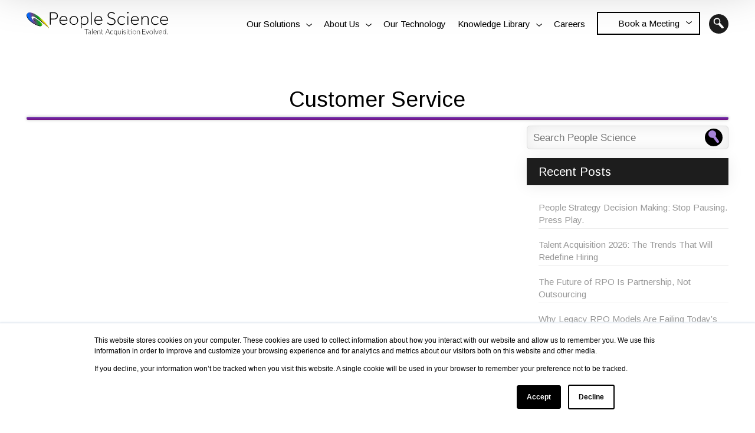

--- FILE ---
content_type: text/html; charset=UTF-8
request_url: https://people-science.com/Tag/customer-service/
body_size: 23336
content:
<!DOCTYPE html>
<html lang="en-us">
<head>
<meta charset="UTF-8" />
<meta name="viewport" content="width=device-width" />
<meta name='robots' content='index, follow, max-image-preview:large, max-snippet:-1, max-video-preview:-1' />
	<style>img:is([sizes="auto" i], [sizes^="auto," i]) { contain-intrinsic-size: 3000px 1500px }</style>
	<meta name="viewport" content="width=device-width, initial-scale=1, shrink-to-fit=no">
	<!-- This site is optimized with the Yoast SEO Premium plugin v26.7 (Yoast SEO v26.7) - https://yoast.com/wordpress/plugins/seo/ -->
	<title>Customer Service Archives - People Science</title>
	<link rel="canonical" href="https://people-science.com/Tag/customer-service/" />
	<meta property="og:locale" content="en_US" />
	<meta property="og:type" content="article" />
	<meta property="og:title" content="Customer Service Archives" />
	<meta property="og:url" content="https://people-science.com/Tag/customer-service/" />
	<meta property="og:site_name" content="People Science" />
	<meta name="twitter:card" content="summary_large_image" />
	<meta name="twitter:site" content="@people_science" />
	<script type="application/ld+json" class="yoast-schema-graph">{"@context":"https://schema.org","@graph":[{"@type":"CollectionPage","@id":"https://people-science.com/Tag/customer-service/","url":"https://people-science.com/Tag/customer-service/","name":"Customer Service Archives - People Science","isPartOf":{"@id":"https://people-science.com/#website"},"breadcrumb":{"@id":"https://people-science.com/Tag/customer-service/#breadcrumb"},"inLanguage":"en-US"},{"@type":"BreadcrumbList","@id":"https://people-science.com/Tag/customer-service/#breadcrumb","itemListElement":[{"@type":"ListItem","position":1,"name":"Home","item":"https://people-science.com/"},{"@type":"ListItem","position":2,"name":"Customer Service"}]},{"@type":"WebSite","@id":"https://people-science.com/#website","url":"https://people-science.com/","name":"People Science","description":"Reimagining Talent Acquisition","publisher":{"@id":"https://people-science.com/#organization"},"potentialAction":[{"@type":"SearchAction","target":{"@type":"EntryPoint","urlTemplate":"https://people-science.com/?s={search_term_string}"},"query-input":{"@type":"PropertyValueSpecification","valueRequired":true,"valueName":"search_term_string"}}],"inLanguage":"en-US"},{"@type":"Organization","@id":"https://people-science.com/#organization","name":"People Science","url":"https://people-science.com/","logo":{"@type":"ImageObject","inLanguage":"en-US","@id":"https://people-science.com/#/schema/logo/image/","url":"https://people-science.com/wp-content/uploads/2020/09/People-Science.png","contentUrl":"https://people-science.com/wp-content/uploads/2020/09/People-Science.png","width":954,"height":405,"caption":"People Science"},"image":{"@id":"https://people-science.com/#/schema/logo/image/"},"sameAs":["https://www.facebook.com/peoplescience/?fref=ts","https://x.com/people_science","https://www.instagram.com/people_science/","https://www.linkedin.com/company/people-science","https://www.youtube.com/user/PeopleScience"]}]}</script>
	<!-- / Yoast SEO Premium plugin. -->


<link rel='dns-prefetch' href='//www.googletagmanager.com' />
<script type="text/javascript">
/* <![CDATA[ */
window._wpemojiSettings = {"baseUrl":"https:\/\/s.w.org\/images\/core\/emoji\/16.0.1\/72x72\/","ext":".png","svgUrl":"https:\/\/s.w.org\/images\/core\/emoji\/16.0.1\/svg\/","svgExt":".svg","source":{"concatemoji":"https:\/\/people-science.com\/wp-includes\/js\/wp-emoji-release.min.js?ver=6.8.3"}};
/*! This file is auto-generated */
!function(s,n){var o,i,e;function c(e){try{var t={supportTests:e,timestamp:(new Date).valueOf()};sessionStorage.setItem(o,JSON.stringify(t))}catch(e){}}function p(e,t,n){e.clearRect(0,0,e.canvas.width,e.canvas.height),e.fillText(t,0,0);var t=new Uint32Array(e.getImageData(0,0,e.canvas.width,e.canvas.height).data),a=(e.clearRect(0,0,e.canvas.width,e.canvas.height),e.fillText(n,0,0),new Uint32Array(e.getImageData(0,0,e.canvas.width,e.canvas.height).data));return t.every(function(e,t){return e===a[t]})}function u(e,t){e.clearRect(0,0,e.canvas.width,e.canvas.height),e.fillText(t,0,0);for(var n=e.getImageData(16,16,1,1),a=0;a<n.data.length;a++)if(0!==n.data[a])return!1;return!0}function f(e,t,n,a){switch(t){case"flag":return n(e,"\ud83c\udff3\ufe0f\u200d\u26a7\ufe0f","\ud83c\udff3\ufe0f\u200b\u26a7\ufe0f")?!1:!n(e,"\ud83c\udde8\ud83c\uddf6","\ud83c\udde8\u200b\ud83c\uddf6")&&!n(e,"\ud83c\udff4\udb40\udc67\udb40\udc62\udb40\udc65\udb40\udc6e\udb40\udc67\udb40\udc7f","\ud83c\udff4\u200b\udb40\udc67\u200b\udb40\udc62\u200b\udb40\udc65\u200b\udb40\udc6e\u200b\udb40\udc67\u200b\udb40\udc7f");case"emoji":return!a(e,"\ud83e\udedf")}return!1}function g(e,t,n,a){var r="undefined"!=typeof WorkerGlobalScope&&self instanceof WorkerGlobalScope?new OffscreenCanvas(300,150):s.createElement("canvas"),o=r.getContext("2d",{willReadFrequently:!0}),i=(o.textBaseline="top",o.font="600 32px Arial",{});return e.forEach(function(e){i[e]=t(o,e,n,a)}),i}function t(e){var t=s.createElement("script");t.src=e,t.defer=!0,s.head.appendChild(t)}"undefined"!=typeof Promise&&(o="wpEmojiSettingsSupports",i=["flag","emoji"],n.supports={everything:!0,everythingExceptFlag:!0},e=new Promise(function(e){s.addEventListener("DOMContentLoaded",e,{once:!0})}),new Promise(function(t){var n=function(){try{var e=JSON.parse(sessionStorage.getItem(o));if("object"==typeof e&&"number"==typeof e.timestamp&&(new Date).valueOf()<e.timestamp+604800&&"object"==typeof e.supportTests)return e.supportTests}catch(e){}return null}();if(!n){if("undefined"!=typeof Worker&&"undefined"!=typeof OffscreenCanvas&&"undefined"!=typeof URL&&URL.createObjectURL&&"undefined"!=typeof Blob)try{var e="postMessage("+g.toString()+"("+[JSON.stringify(i),f.toString(),p.toString(),u.toString()].join(",")+"));",a=new Blob([e],{type:"text/javascript"}),r=new Worker(URL.createObjectURL(a),{name:"wpTestEmojiSupports"});return void(r.onmessage=function(e){c(n=e.data),r.terminate(),t(n)})}catch(e){}c(n=g(i,f,p,u))}t(n)}).then(function(e){for(var t in e)n.supports[t]=e[t],n.supports.everything=n.supports.everything&&n.supports[t],"flag"!==t&&(n.supports.everythingExceptFlag=n.supports.everythingExceptFlag&&n.supports[t]);n.supports.everythingExceptFlag=n.supports.everythingExceptFlag&&!n.supports.flag,n.DOMReady=!1,n.readyCallback=function(){n.DOMReady=!0}}).then(function(){return e}).then(function(){var e;n.supports.everything||(n.readyCallback(),(e=n.source||{}).concatemoji?t(e.concatemoji):e.wpemoji&&e.twemoji&&(t(e.twemoji),t(e.wpemoji)))}))}((window,document),window._wpemojiSettings);
/* ]]> */
</script>
<style id='wp-emoji-styles-inline-css' type='text/css'>

	img.wp-smiley, img.emoji {
		display: inline !important;
		border: none !important;
		box-shadow: none !important;
		height: 1em !important;
		width: 1em !important;
		margin: 0 0.07em !important;
		vertical-align: -0.1em !important;
		background: none !important;
		padding: 0 !important;
	}
</style>
<link rel='stylesheet' id='wp-block-library-css' href='https://people-science.com/wp-includes/css/dist/block-library/style.min.css?ver=6.8.3' type='text/css' media='all' />
<style id='classic-theme-styles-inline-css' type='text/css'>
/*! This file is auto-generated */
.wp-block-button__link{color:#fff;background-color:#32373c;border-radius:9999px;box-shadow:none;text-decoration:none;padding:calc(.667em + 2px) calc(1.333em + 2px);font-size:1.125em}.wp-block-file__button{background:#32373c;color:#fff;text-decoration:none}
</style>
<style id='global-styles-inline-css' type='text/css'>
:root{--wp--preset--aspect-ratio--square: 1;--wp--preset--aspect-ratio--4-3: 4/3;--wp--preset--aspect-ratio--3-4: 3/4;--wp--preset--aspect-ratio--3-2: 3/2;--wp--preset--aspect-ratio--2-3: 2/3;--wp--preset--aspect-ratio--16-9: 16/9;--wp--preset--aspect-ratio--9-16: 9/16;--wp--preset--color--black: #000000;--wp--preset--color--cyan-bluish-gray: #abb8c3;--wp--preset--color--white: #ffffff;--wp--preset--color--pale-pink: #f78da7;--wp--preset--color--vivid-red: #cf2e2e;--wp--preset--color--luminous-vivid-orange: #ff6900;--wp--preset--color--luminous-vivid-amber: #fcb900;--wp--preset--color--light-green-cyan: #7bdcb5;--wp--preset--color--vivid-green-cyan: #00d084;--wp--preset--color--pale-cyan-blue: #8ed1fc;--wp--preset--color--vivid-cyan-blue: #0693e3;--wp--preset--color--vivid-purple: #9b51e0;--wp--preset--gradient--vivid-cyan-blue-to-vivid-purple: linear-gradient(135deg,rgba(6,147,227,1) 0%,rgb(155,81,224) 100%);--wp--preset--gradient--light-green-cyan-to-vivid-green-cyan: linear-gradient(135deg,rgb(122,220,180) 0%,rgb(0,208,130) 100%);--wp--preset--gradient--luminous-vivid-amber-to-luminous-vivid-orange: linear-gradient(135deg,rgba(252,185,0,1) 0%,rgba(255,105,0,1) 100%);--wp--preset--gradient--luminous-vivid-orange-to-vivid-red: linear-gradient(135deg,rgba(255,105,0,1) 0%,rgb(207,46,46) 100%);--wp--preset--gradient--very-light-gray-to-cyan-bluish-gray: linear-gradient(135deg,rgb(238,238,238) 0%,rgb(169,184,195) 100%);--wp--preset--gradient--cool-to-warm-spectrum: linear-gradient(135deg,rgb(74,234,220) 0%,rgb(151,120,209) 20%,rgb(207,42,186) 40%,rgb(238,44,130) 60%,rgb(251,105,98) 80%,rgb(254,248,76) 100%);--wp--preset--gradient--blush-light-purple: linear-gradient(135deg,rgb(255,206,236) 0%,rgb(152,150,240) 100%);--wp--preset--gradient--blush-bordeaux: linear-gradient(135deg,rgb(254,205,165) 0%,rgb(254,45,45) 50%,rgb(107,0,62) 100%);--wp--preset--gradient--luminous-dusk: linear-gradient(135deg,rgb(255,203,112) 0%,rgb(199,81,192) 50%,rgb(65,88,208) 100%);--wp--preset--gradient--pale-ocean: linear-gradient(135deg,rgb(255,245,203) 0%,rgb(182,227,212) 50%,rgb(51,167,181) 100%);--wp--preset--gradient--electric-grass: linear-gradient(135deg,rgb(202,248,128) 0%,rgb(113,206,126) 100%);--wp--preset--gradient--midnight: linear-gradient(135deg,rgb(2,3,129) 0%,rgb(40,116,252) 100%);--wp--preset--font-size--small: 13px;--wp--preset--font-size--medium: 20px;--wp--preset--font-size--large: 36px;--wp--preset--font-size--x-large: 42px;--wp--preset--spacing--20: 0.44rem;--wp--preset--spacing--30: 0.67rem;--wp--preset--spacing--40: 1rem;--wp--preset--spacing--50: 1.5rem;--wp--preset--spacing--60: 2.25rem;--wp--preset--spacing--70: 3.38rem;--wp--preset--spacing--80: 5.06rem;--wp--preset--shadow--natural: 6px 6px 9px rgba(0, 0, 0, 0.2);--wp--preset--shadow--deep: 12px 12px 50px rgba(0, 0, 0, 0.4);--wp--preset--shadow--sharp: 6px 6px 0px rgba(0, 0, 0, 0.2);--wp--preset--shadow--outlined: 6px 6px 0px -3px rgba(255, 255, 255, 1), 6px 6px rgba(0, 0, 0, 1);--wp--preset--shadow--crisp: 6px 6px 0px rgba(0, 0, 0, 1);}:where(.is-layout-flex){gap: 0.5em;}:where(.is-layout-grid){gap: 0.5em;}body .is-layout-flex{display: flex;}.is-layout-flex{flex-wrap: wrap;align-items: center;}.is-layout-flex > :is(*, div){margin: 0;}body .is-layout-grid{display: grid;}.is-layout-grid > :is(*, div){margin: 0;}:where(.wp-block-columns.is-layout-flex){gap: 2em;}:where(.wp-block-columns.is-layout-grid){gap: 2em;}:where(.wp-block-post-template.is-layout-flex){gap: 1.25em;}:where(.wp-block-post-template.is-layout-grid){gap: 1.25em;}.has-black-color{color: var(--wp--preset--color--black) !important;}.has-cyan-bluish-gray-color{color: var(--wp--preset--color--cyan-bluish-gray) !important;}.has-white-color{color: var(--wp--preset--color--white) !important;}.has-pale-pink-color{color: var(--wp--preset--color--pale-pink) !important;}.has-vivid-red-color{color: var(--wp--preset--color--vivid-red) !important;}.has-luminous-vivid-orange-color{color: var(--wp--preset--color--luminous-vivid-orange) !important;}.has-luminous-vivid-amber-color{color: var(--wp--preset--color--luminous-vivid-amber) !important;}.has-light-green-cyan-color{color: var(--wp--preset--color--light-green-cyan) !important;}.has-vivid-green-cyan-color{color: var(--wp--preset--color--vivid-green-cyan) !important;}.has-pale-cyan-blue-color{color: var(--wp--preset--color--pale-cyan-blue) !important;}.has-vivid-cyan-blue-color{color: var(--wp--preset--color--vivid-cyan-blue) !important;}.has-vivid-purple-color{color: var(--wp--preset--color--vivid-purple) !important;}.has-black-background-color{background-color: var(--wp--preset--color--black) !important;}.has-cyan-bluish-gray-background-color{background-color: var(--wp--preset--color--cyan-bluish-gray) !important;}.has-white-background-color{background-color: var(--wp--preset--color--white) !important;}.has-pale-pink-background-color{background-color: var(--wp--preset--color--pale-pink) !important;}.has-vivid-red-background-color{background-color: var(--wp--preset--color--vivid-red) !important;}.has-luminous-vivid-orange-background-color{background-color: var(--wp--preset--color--luminous-vivid-orange) !important;}.has-luminous-vivid-amber-background-color{background-color: var(--wp--preset--color--luminous-vivid-amber) !important;}.has-light-green-cyan-background-color{background-color: var(--wp--preset--color--light-green-cyan) !important;}.has-vivid-green-cyan-background-color{background-color: var(--wp--preset--color--vivid-green-cyan) !important;}.has-pale-cyan-blue-background-color{background-color: var(--wp--preset--color--pale-cyan-blue) !important;}.has-vivid-cyan-blue-background-color{background-color: var(--wp--preset--color--vivid-cyan-blue) !important;}.has-vivid-purple-background-color{background-color: var(--wp--preset--color--vivid-purple) !important;}.has-black-border-color{border-color: var(--wp--preset--color--black) !important;}.has-cyan-bluish-gray-border-color{border-color: var(--wp--preset--color--cyan-bluish-gray) !important;}.has-white-border-color{border-color: var(--wp--preset--color--white) !important;}.has-pale-pink-border-color{border-color: var(--wp--preset--color--pale-pink) !important;}.has-vivid-red-border-color{border-color: var(--wp--preset--color--vivid-red) !important;}.has-luminous-vivid-orange-border-color{border-color: var(--wp--preset--color--luminous-vivid-orange) !important;}.has-luminous-vivid-amber-border-color{border-color: var(--wp--preset--color--luminous-vivid-amber) !important;}.has-light-green-cyan-border-color{border-color: var(--wp--preset--color--light-green-cyan) !important;}.has-vivid-green-cyan-border-color{border-color: var(--wp--preset--color--vivid-green-cyan) !important;}.has-pale-cyan-blue-border-color{border-color: var(--wp--preset--color--pale-cyan-blue) !important;}.has-vivid-cyan-blue-border-color{border-color: var(--wp--preset--color--vivid-cyan-blue) !important;}.has-vivid-purple-border-color{border-color: var(--wp--preset--color--vivid-purple) !important;}.has-vivid-cyan-blue-to-vivid-purple-gradient-background{background: var(--wp--preset--gradient--vivid-cyan-blue-to-vivid-purple) !important;}.has-light-green-cyan-to-vivid-green-cyan-gradient-background{background: var(--wp--preset--gradient--light-green-cyan-to-vivid-green-cyan) !important;}.has-luminous-vivid-amber-to-luminous-vivid-orange-gradient-background{background: var(--wp--preset--gradient--luminous-vivid-amber-to-luminous-vivid-orange) !important;}.has-luminous-vivid-orange-to-vivid-red-gradient-background{background: var(--wp--preset--gradient--luminous-vivid-orange-to-vivid-red) !important;}.has-very-light-gray-to-cyan-bluish-gray-gradient-background{background: var(--wp--preset--gradient--very-light-gray-to-cyan-bluish-gray) !important;}.has-cool-to-warm-spectrum-gradient-background{background: var(--wp--preset--gradient--cool-to-warm-spectrum) !important;}.has-blush-light-purple-gradient-background{background: var(--wp--preset--gradient--blush-light-purple) !important;}.has-blush-bordeaux-gradient-background{background: var(--wp--preset--gradient--blush-bordeaux) !important;}.has-luminous-dusk-gradient-background{background: var(--wp--preset--gradient--luminous-dusk) !important;}.has-pale-ocean-gradient-background{background: var(--wp--preset--gradient--pale-ocean) !important;}.has-electric-grass-gradient-background{background: var(--wp--preset--gradient--electric-grass) !important;}.has-midnight-gradient-background{background: var(--wp--preset--gradient--midnight) !important;}.has-small-font-size{font-size: var(--wp--preset--font-size--small) !important;}.has-medium-font-size{font-size: var(--wp--preset--font-size--medium) !important;}.has-large-font-size{font-size: var(--wp--preset--font-size--large) !important;}.has-x-large-font-size{font-size: var(--wp--preset--font-size--x-large) !important;}
:where(.wp-block-post-template.is-layout-flex){gap: 1.25em;}:where(.wp-block-post-template.is-layout-grid){gap: 1.25em;}
:where(.wp-block-columns.is-layout-flex){gap: 2em;}:where(.wp-block-columns.is-layout-grid){gap: 2em;}
:root :where(.wp-block-pullquote){font-size: 1.5em;line-height: 1.6;}
</style>
<link rel='stylesheet' id='TFstyles-css' href='https://people-science.com/wp-content/plugins/TestimonialFun/assets/tf_css.css?ver=6.8.3' type='text/css' media='all' />
<link rel='stylesheet' id='blankslate-style-css' href='https://people-science.com/wp-content/themes/PeopleScience2024/style.css?ver=6.8.3' type='text/css' media='all' />
<link rel='stylesheet' id='custom-style-css' href='https://people-science.com/wp-content/themes/PeopleScience2024/style.css?ver=20240603' type='text/css' media='all' />
<link rel='stylesheet' id='wp-pagenavi-css' href='https://people-science.com/wp-content/plugins/wp-pagenavi/pagenavi-css.css?ver=2.70' type='text/css' media='all' />
<script type="text/javascript" src="https://people-science.com/wp-content/plugins/TestimonialFun/assets/tf_script.js?ver=6.8.3" id="TFscripts-js"></script>

<!-- Google tag (gtag.js) snippet added by Site Kit -->
<!-- Google Analytics snippet added by Site Kit -->
<script type="text/javascript" src="https://www.googletagmanager.com/gtag/js?id=G-6BBWVBFEW2" id="google_gtagjs-js" async></script>
<script type="text/javascript" id="google_gtagjs-js-after">
/* <![CDATA[ */
window.dataLayer = window.dataLayer || [];function gtag(){dataLayer.push(arguments);}
gtag("set","linker",{"domains":["people-science.com"]});
gtag("js", new Date());
gtag("set", "developer_id.dZTNiMT", true);
gtag("config", "G-6BBWVBFEW2");
 window._googlesitekit = window._googlesitekit || {}; window._googlesitekit.throttledEvents = []; window._googlesitekit.gtagEvent = (name, data) => { var key = JSON.stringify( { name, data } ); if ( !! window._googlesitekit.throttledEvents[ key ] ) { return; } window._googlesitekit.throttledEvents[ key ] = true; setTimeout( () => { delete window._googlesitekit.throttledEvents[ key ]; }, 5 ); gtag( "event", name, { ...data, event_source: "site-kit" } ); }; 
/* ]]> */
</script>
<link rel="https://api.w.org/" href="https://people-science.com/wp-json/" /><link rel="alternate" title="JSON" type="application/json" href="https://people-science.com/wp-json/wp/v2/tags/56" /><meta name="generator" content="Site Kit by Google 1.170.0" /><noscript><style>.lazyload[data-src]{display:none !important;}</style></noscript><style>.lazyload{background-image:none !important;}.lazyload:before{background-image:none !important;}</style><link rel="icon" href="https://people-science.com/wp-content/uploads/2022/09/cropped-colored-favicon-white-32x32.png" sizes="32x32" />
<link rel="icon" href="https://people-science.com/wp-content/uploads/2022/09/cropped-colored-favicon-white-192x192.png" sizes="192x192" />
<link rel="apple-touch-icon" href="https://people-science.com/wp-content/uploads/2022/09/cropped-colored-favicon-white-180x180.png" />
<meta name="msapplication-TileImage" content="https://people-science.com/wp-content/uploads/2022/09/cropped-colored-favicon-white-270x270.png" />
		<style type="text/css" id="wp-custom-css">
			.p-twentytwo-text{font-size: 22px; line-height: 40px !important;}
@media screen and (max-width:970px){
    .p-twentytwo-text{font-size: 18px;}
}
@media screen and (max-width:970px){
    .headrow h1{font-size: 60px!important; line-height: 60px!important; margin-bottom: 5px!important;}
}		</style>
		<meta name="google-site-verification" content="E95zVAkLdMAZtOz3W755eaWHqRasfNcRSrUShIPHT9c" />
<meta name="google-site-verification" content="GKekfW8-GAXk40jPp0joVafhR6mh7zf-aSeDdfUhr4I" />
<link rel="preconnect" href="https://fonts.googleapis.com">
<link rel="preconnect" href="https://fonts.gstatic.com" crossorigin>
<style id="" media="all">/* cyrillic-ext */
@font-face {
  font-family: 'Arimo';
  font-style: italic;
  font-weight: 400 700;
  font-display: swap;
  src: url(/fonts.gstatic.com/s/arimo/v35/P5sCzZCDf9_T_10c9C5kiL2t2dkPJA.woff2) format('woff2');
  unicode-range: U+0460-052F, U+1C80-1C8A, U+20B4, U+2DE0-2DFF, U+A640-A69F, U+FE2E-FE2F;
}
/* cyrillic */
@font-face {
  font-family: 'Arimo';
  font-style: italic;
  font-weight: 400 700;
  font-display: swap;
  src: url(/fonts.gstatic.com/s/arimo/v35/P5sCzZCDf9_T_10c9CdkiL2t2dkPJA.woff2) format('woff2');
  unicode-range: U+0301, U+0400-045F, U+0490-0491, U+04B0-04B1, U+2116;
}
/* greek-ext */
@font-face {
  font-family: 'Arimo';
  font-style: italic;
  font-weight: 400 700;
  font-display: swap;
  src: url(/fonts.gstatic.com/s/arimo/v35/P5sCzZCDf9_T_10c9C9kiL2t2dkPJA.woff2) format('woff2');
  unicode-range: U+1F00-1FFF;
}
/* greek */
@font-face {
  font-family: 'Arimo';
  font-style: italic;
  font-weight: 400 700;
  font-display: swap;
  src: url(/fonts.gstatic.com/s/arimo/v35/P5sCzZCDf9_T_10c9CBkiL2t2dkPJA.woff2) format('woff2');
  unicode-range: U+0370-0377, U+037A-037F, U+0384-038A, U+038C, U+038E-03A1, U+03A3-03FF;
}
/* hebrew */
@font-face {
  font-family: 'Arimo';
  font-style: italic;
  font-weight: 400 700;
  font-display: swap;
  src: url(/fonts.gstatic.com/s/arimo/v35/P5sCzZCDf9_T_10c9CFkiL2t2dkPJA.woff2) format('woff2');
  unicode-range: U+0307-0308, U+0590-05FF, U+200C-2010, U+20AA, U+25CC, U+FB1D-FB4F;
}
/* vietnamese */
@font-face {
  font-family: 'Arimo';
  font-style: italic;
  font-weight: 400 700;
  font-display: swap;
  src: url(/fonts.gstatic.com/s/arimo/v35/P5sCzZCDf9_T_10c9CxkiL2t2dkPJA.woff2) format('woff2');
  unicode-range: U+0102-0103, U+0110-0111, U+0128-0129, U+0168-0169, U+01A0-01A1, U+01AF-01B0, U+0300-0301, U+0303-0304, U+0308-0309, U+0323, U+0329, U+1EA0-1EF9, U+20AB;
}
/* latin-ext */
@font-face {
  font-family: 'Arimo';
  font-style: italic;
  font-weight: 400 700;
  font-display: swap;
  src: url(/fonts.gstatic.com/s/arimo/v35/P5sCzZCDf9_T_10c9C1kiL2t2dkPJA.woff2) format('woff2');
  unicode-range: U+0100-02BA, U+02BD-02C5, U+02C7-02CC, U+02CE-02D7, U+02DD-02FF, U+0304, U+0308, U+0329, U+1D00-1DBF, U+1E00-1E9F, U+1EF2-1EFF, U+2020, U+20A0-20AB, U+20AD-20C0, U+2113, U+2C60-2C7F, U+A720-A7FF;
}
/* latin */
@font-face {
  font-family: 'Arimo';
  font-style: italic;
  font-weight: 400 700;
  font-display: swap;
  src: url(/fonts.gstatic.com/s/arimo/v35/P5sCzZCDf9_T_10c9CNkiL2t2dk.woff2) format('woff2');
  unicode-range: U+0000-00FF, U+0131, U+0152-0153, U+02BB-02BC, U+02C6, U+02DA, U+02DC, U+0304, U+0308, U+0329, U+2000-206F, U+20AC, U+2122, U+2191, U+2193, U+2212, U+2215, U+FEFF, U+FFFD;
}
/* cyrillic-ext */
@font-face {
  font-family: 'Arimo';
  font-style: normal;
  font-weight: 400 700;
  font-display: swap;
  src: url(/fonts.gstatic.com/s/arimo/v35/P5sMzZCDf9_T_10UxCFuj5-v6dg.woff2) format('woff2');
  unicode-range: U+0460-052F, U+1C80-1C8A, U+20B4, U+2DE0-2DFF, U+A640-A69F, U+FE2E-FE2F;
}
/* cyrillic */
@font-face {
  font-family: 'Arimo';
  font-style: normal;
  font-weight: 400 700;
  font-display: swap;
  src: url(/fonts.gstatic.com/s/arimo/v35/P5sMzZCDf9_T_10dxCFuj5-v6dg.woff2) format('woff2');
  unicode-range: U+0301, U+0400-045F, U+0490-0491, U+04B0-04B1, U+2116;
}
/* greek-ext */
@font-face {
  font-family: 'Arimo';
  font-style: normal;
  font-weight: 400 700;
  font-display: swap;
  src: url(/fonts.gstatic.com/s/arimo/v35/P5sMzZCDf9_T_10VxCFuj5-v6dg.woff2) format('woff2');
  unicode-range: U+1F00-1FFF;
}
/* greek */
@font-face {
  font-family: 'Arimo';
  font-style: normal;
  font-weight: 400 700;
  font-display: swap;
  src: url(/fonts.gstatic.com/s/arimo/v35/P5sMzZCDf9_T_10axCFuj5-v6dg.woff2) format('woff2');
  unicode-range: U+0370-0377, U+037A-037F, U+0384-038A, U+038C, U+038E-03A1, U+03A3-03FF;
}
/* hebrew */
@font-face {
  font-family: 'Arimo';
  font-style: normal;
  font-weight: 400 700;
  font-display: swap;
  src: url(/fonts.gstatic.com/s/arimo/v35/P5sMzZCDf9_T_10bxCFuj5-v6dg.woff2) format('woff2');
  unicode-range: U+0307-0308, U+0590-05FF, U+200C-2010, U+20AA, U+25CC, U+FB1D-FB4F;
}
/* vietnamese */
@font-face {
  font-family: 'Arimo';
  font-style: normal;
  font-weight: 400 700;
  font-display: swap;
  src: url(/fonts.gstatic.com/s/arimo/v35/P5sMzZCDf9_T_10WxCFuj5-v6dg.woff2) format('woff2');
  unicode-range: U+0102-0103, U+0110-0111, U+0128-0129, U+0168-0169, U+01A0-01A1, U+01AF-01B0, U+0300-0301, U+0303-0304, U+0308-0309, U+0323, U+0329, U+1EA0-1EF9, U+20AB;
}
/* latin-ext */
@font-face {
  font-family: 'Arimo';
  font-style: normal;
  font-weight: 400 700;
  font-display: swap;
  src: url(/fonts.gstatic.com/s/arimo/v35/P5sMzZCDf9_T_10XxCFuj5-v6dg.woff2) format('woff2');
  unicode-range: U+0100-02BA, U+02BD-02C5, U+02C7-02CC, U+02CE-02D7, U+02DD-02FF, U+0304, U+0308, U+0329, U+1D00-1DBF, U+1E00-1E9F, U+1EF2-1EFF, U+2020, U+20A0-20AB, U+20AD-20C0, U+2113, U+2C60-2C7F, U+A720-A7FF;
}
/* latin */
@font-face {
  font-family: 'Arimo';
  font-style: normal;
  font-weight: 400 700;
  font-display: swap;
  src: url(/fonts.gstatic.com/s/arimo/v35/P5sMzZCDf9_T_10ZxCFuj5-v.woff2) format('woff2');
  unicode-range: U+0000-00FF, U+0131, U+0152-0153, U+02BB-02BC, U+02C6, U+02DA, U+02DC, U+0304, U+0308, U+0329, U+2000-206F, U+20AC, U+2122, U+2191, U+2193, U+2212, U+2215, U+FEFF, U+FFFD;
}
</style>
    
<style>
    html{scroll-behavior: smooth;}
	body,html{font-family: "Arimo", sans-serif; font-weight: 400; font-style: normal;}
	.menu-mainmenu-container{}
	#header{z-index: 15; position: relative; width: 100%; min-height: auto;}
    #menu{position:absolute; width: 100%; transition: top 0.3s ease; transition: transform 0.3s ease;}
	#menu-mainmenu{}
	#leftnavsaying em{font-style: normal;}
	#rightats a{color: #FFF;}
	.thinnavdetails{height: 35px; display: none; line-height: 35px; font-family: "Arimo", sans-serif; font-weight: 400; font-style: normal; font-size: 14px; border-bottom: solid 1px rgb(66 37 81); background: #723f8c; box-shadow: 0px 0px 24px -2px rgba(0, 0, 0, 0.22); width: 100%; padding: 0 10px; position: relative; z-index: 2; transition: all 0.5s ease-in-out;}
	.mainlogoholder{padding: 0; height: 80px; font-family: "Arimo", sans-serif; font-weight: 400; font-style: normal; border-bottom: none; background: transparent; /* box-shadow: 0px 0px 24px -2px rgba(0, 0, 0, 0.22); */ width: 100%; position: relative; z-index: 1; display: flex; align-items: center;}
	.mainlogo{margin: 0 auto 0 0; max-width: 240px; max-height: 40px; transition: all 0.5s ease-in-out; position: relative;}
                .mainlogo a picture img{width: 100%; height: 100%;}
    .menu{display: flex; justify-content: center; margin: 0; transition: all 0.5s ease-in-out; align-items: center;}
	.menu-item{text-align: center; padding: 0 20px 0 0; position: relative;}
	.menu > .menu-item:last-child{padding: 0;}
	.menu-item a{text-decoration: none; position: relative; color: #000; display: block; font-size: 15px; line-height: 15px; transition: all .3s ease-in-out; font-weight: 400;}
	.menu-item a:hover{text-decoration: none; color: #8F8F8F;}
	.menu-item > a{}
		.menu-item .sub-menu a:hover::before{width: 0; height: 0px; content: ''; display: none; position: absolute; bottom: 0; left: 0;}
	.menu-item .sub-menu{display: none; position: absolute; margin: 0; top: 29px;     left: calc(50% - 20px); /* Centering the submenu */
    transform: translateX(-50%); /* Adjusting for centering */
 width: 300px; padding: 0px; color: #FFF;}
	.menu-item .sub-menu li{padding: 0 0; margin: 4px 0 0 0;}
	.menu-item .sub-menu li:first-child{padding: 0 0; margin: 0px 0 0 0;}
	.menu-item .sub-menu a{color: #FFF; display: block; font-size: 14px; background: #654c89; padding: 10px 0; margin: 0px 0 0 0; transition: all .2s ease; box-shadow: 0px 0px 10px 0px rgba(0, 0, 0, 0.26);}
	.menu-item .sub-menu a:hover{background: #3A2B4F;}
	.menu-item:hover .sub-menu::before{content: ''; display: block; position: absolute; top: -13px; left: 0; width: 100%; height: 13px; background: none;}
	.menu-item:hover .sub-menu{display: block!important;}
	.menu-parent-item{padding-right: 40px;}
	.menu-parent-item > a{}
	.menu-parent-item::after{content: ''; background: url("https://people-science.com/wp-content/themes/PeopleScience2020/images/nav-arrow.svg") no-repeat; width: 10px; height: 10px; display: block; margin: 0 0 0 10px; position: absolute; top: 7px; right: 20px; transition: all .2s ease;}
	.menu-parent-item:hover::after{transform: rotate(180deg); top: 3px;}
	.rsa_fancy_link a{transition: all 0.2s ease-in-out; font-weight: 400; color: #723f8c;}
	.rsa_fancy_link a:hover{color: #a682d9;}
	.searchbuttonhld{position: relative; width: 33px;}
	.searchbutton{display: flex; width: 33px; height: 33px; background: #1d1d1d; cursor: pointer; border-radius: 50%; transition: all .2s ease-in-out; align-items: center; justify-content: center;}
	.searchbutton:hover{background: #723F8C;}
	.searchbutton strong{position: relative; width: 16px; height: 18px; pointer-events: none; transform: rotate(353deg); left: -1px; top: -1px;}
    .searchbutton strong::before{content: ''; display: block; width: 8px; height: 8px; background: #1d1d1d; border-radius: 20px; position: absolute; left: 2px; top: 2px; transition: all .2s ease-in-out;}
	.searchbutton:hover strong::before{background: #723F8C;}
    .searchbutton strong svg path{transition: all .2s ease-in-out;}
	.searchbutton:hover strong svg path{fill:#FFF!important;}
	#search{position: absolute; width: 100%; padding: 60px 0; background: #FFF; box-shadow: 0 0 78px 0 rgba(0, 0, 0, 0.25); border: solid 1px rgb(255 255 255); border-left: 0; border-right: 0; z-index: 2; transition: all .5s ease-in-out; top: -250px;}
	.opensearch{top: 200px!important;}
	#search form{position: relative; max-width: 1000px; margin: 0 auto;}
	#search form label{width: 100%; display: block;}
	#search form label .search-field{display: block;
    width: calc(100% - 30px);
    margin: 0 auto;
    padding: 35px 55px 35px 28px;
    border: 1px solid #d1d1d1;
    outline: 0;
    border-radius: 200px;
    font-size: 30px;
    font-family: "Arimo", sans-serif;
    font-weight: 400;
    line-height: 32px;}
	#search form .search-submit{width: 80px; height: 80px; border-radius: 50%; right: 30px; top: calc(50% - 40px); position: absolute; border: 1px solid #000; background: #000; color: #FFF; transition: all .2s ease-in-out; cursor: pointer;}
	#search form .search-submit span{width: 60%; height: 75%; display: block; position: absolute; top: calc(50% - 37%); left: calc(50% - 33%); transform: rotate(353deg);}
    #search form .search-submit span::before{content: ''; display: block; width: 28px; height: 28px; background: #000000; border-radius: 20px; position: absolute; left: 3px; top: 3px; transition: all .2s ease-in-out;}
	#search form .search-submit span svg path{fill:#FFF!important;}
	#search form .search-submit:hover{border: 1px solid #723F8C; background: #723F8C; color: #FFF;}
	#search form .search-submit:hover span::before{background: #723F8C;}
	.navsocialshld{position: relative;}
	.navsocials{position: relative; display: flex; top: -1px;}
	.navsocials a{position: relative; display: block; height: 21px; width: 21px; margin: 0 10px 0 0;}
	.navsocials a svg{transition: all .2s ease-in-out; cursor: pointer;}
	.navsocials a svg path{transition: all .2s ease-in-out;}
	.navsocials a svg:hover path{fill:#000!important;}
	
	#mobilenav{display: none; position: absolute; width: 40px; height: 27px; right: 15px; top: calc(50% - 13px); cursor: pointer;}
	#mobilenav strong{display: block; pointer-events: none; position: absolute; width: 100%; height: 5px; border-radius: 10px; background: #000; left: 0px; top:0; transition: all 0.2s ease-in-out;}
	#mobilenav strong:nth-child(2){left: 0px; top:calc(50% - 3px);}
	#mobilenav strong:nth-child(3){left: 0px; top:calc(100% - 6px);}
	.clickedburger strong:nth-child(1){transform: rotate(45deg); top: calc(50% - 0px)!important;}
	.clickedburger strong:nth-child(2){opacity: 0;}
	.clickedburger strong:nth-child(3){transform: rotate(-45deg); top: calc(50% - 0px)!important;}
	.topnavrightlinks{color: #000; text-decoration: none;}
	.topnavrightlinks em{font-style: normal;}
	.topnavrightlinks:hover{color: #654c89; text-decoration: underline;}
	
	.holdbodyscroll{overflow: hidden!important;}
	.mobilenavcontainer{position: fixed; transition: all .5s ease-in-out; z-index: 99999; top: 54px; left: -100%; right: 0; bottom: 0; background: rgba(255, 255, 255, 1); width: 100%; height: calc(100vh - 54px); display: flex; flex-direction: column; justify-content: space-between; align-items: stretch;}
	.openmobilenav{left: 0;}
	.innernavholder{width: 100vw; height: 100vh; color: #000; font-size: 15px; padding: 20px; overflow-x: hidden; overflow-y: auto;}
	.searchmobilenavholder{width: 100%; position: relative; background: #1d1d1d; padding: 10px 15px;}
		.mobile-search-form{}
		.mobile-search-form label{position: relative; width: 100%;}
		.mobile_search_field{width: 100%; margin: 0; height: 50px; border: 1px solid #4f386f; border-radius: 60px !important; padding: 10px 45px 10px 15px; color: #000; line-height: 20px; font-size: 15px; box-shadow: 0 0 10px 0 rgba(0, 0, 0, 0.25); font-family: "Arimo", sans-serif; font-weight: 400; transition: all .2s ease-in-out;}
		.mobile_search_submit{position: absolute; width: 30px; height: 30px; background: #654c89; z-index: 101; border: none; outline: none; right: 20px; border-radius: 50%; top: calc(50% - 15px); transition: all .2s ease-in-out;}
		.mobile_search_submit:hover{background: #000;}
	.bottommobilenavbar{width: 100%; background: #FFF;}
		.mobilenavsocials{position: relative; height: 100%; display: flex; top: -1px; align-items: center; justify-content: left; padding: 17px 13px 17px 13px;     z-index: 34;}
		.mobilenavsocials a{position: relative; display: block; height: 37px; width: 40px; margin: 0 auto;}
	
	.mobilemainlink{display: block; font-size: 20px; line-height: 22px; font-style: normal; margin: 0 0 4px 0; text-decoration: none; color: #000!important; padding: 13px 0; text-transform: capitalize; border-bottom: 2px solid #654c89; position: relative;}
	.mobilemainlink strong{display: block; position: absolute; top: calc(50% - 15px); right: 15px; height: 25px; width: 25px; background: #fff; font-size: 28px; line-height: 29px; text-align: center; font-weight: 400;}
	.mobilechildlinks{padding:15px; display: none;}
	.mobilechildlinks a{display: block; font-size: 14px; font-style: normal; text-decoration: none; color: #000; padding: 8px 0; text-transform: capitalize; border-bottom: 1px solid #f1f1f1; position: relative;}
	
	.thinnavmoveforadmin{margin: -35px 0 0 0;}
	.thinnavmove{margin: -35px 0 0 0;}
	
	.mainlogoscrolling{opacity: 0; height: 0;}
	.navscrollingmargin{margin-top: 0;}
	
	.headerclear{height:78px;}
	
	.banner{height: 50px; background: #723f8c; z-index: 6; position: relative; box-shadow: 0px 1px 14px -9px #000; width: 100%; border-bottom: solid 1px rgb(204, 229, 188); display: flex; align-items: center; justify-content: center; align-content: center; column-gap: 20px; font-size: 18px;}
	.webinarsignup{background: #FFF; display: block; padding: 3px 25px; border-radius: 100px; transition: background 0.2s ease-in-out; cursor: pointer;}
	.webinarsignup:hover{background: #cce5bc;}
	.whitetext{color: #FFF;}
	.yellowtext{color: #f8ff55;}
	.greentext{color: #cce5bc;}
	
	.pridebanner{position:absolute;left: 0;bottom: 0px;width: 100%;}
	.pridebannerbar{width: 100%; height: 3px; background: #000;}
    
    .mobilelogo{display: none;}
	
    .header-nav-frontpage-clear{height: 80px;}
    .header-nav-clear{height: 100px;}
    
	@media screen and (max-width:1130px){
		.menu-mainmenu-container{}
		.navsocialshld{display: none;}
	}
	@media screen and (max-width:970px){
        .header-nav-frontpage-clear{height: 60px;}
        .header-nav-clear{height: 60px;}
        
		.menu-mainmenu-container{}
		#desktopnav{display: none;}
		#mobilenav{display: block;}
		.mainlogoholder{padding: 15px 0 10px 0;}
		.pridebannerbar{height: 1px;}
		.mainlogo{margin: 0 0 0 15px; max-width: 205px; max-height: 80px;}
		.mainlogoscrolling{opacity: 1; height: inherit;}
		.headerclear{height:105px;}
        .mobilelogo{display: block;}
	}
	@media screen and (max-width:775px){
		.topnavrightlinks em{display: none;}
		#leftnavsaying em{display: none;}
		
		.banner{height: auto; padding: 10px 20px; flex-direction: column;}
		.banner .whitetext{flex:0 0 100%; font-size: 21px; text-align: center; font-weight: 600;}
		.banner .yellowtext{padding: 5px 0 7px;}
		.banner .webinarsignup{}
		.mobilebreak{display: block;}
	}
    
    .contact-us-bttn{}
    .contact-us-bttn a{display: block; border: 2px solid #000; padding: 6px 25px; border-radius: 100px; transition: all 0.2s ease-in-out; transition: all 0.2s ease-in-out;}
    .contact-us-bttn:hover a{text-decoration: none!important; color: #006BFF; border-color: #006BFF;}
    .contact-us-bttn:hover a::before{width: 0; height: 0; display: none;}
    
    
    .brilliance-title{padding: 10px 70px; border: 4px solid #723f8c; box-shadow: 0px 0px 17px -5px rgba(0, 0, 0, 0.23); margin: 0; display: block; width: fit-content; white-space: nowrap;}
    .careers-parent-hld .wp-block-group__inner-container{display: flex; gap:45px;}
    .stack-para-slim p{margin: 0 0 11px 0!important;}
    .brilliance-sub-title{margin: 0 0 11px 0!important; font-size: 24px; text-align: center;}
    
    .space-column-good{display: flex;
    flex-direction: column;
    justify-content: space-between;}
    .line-column-inner-sep{border: 1px solid; margin: auto 0 10px 0; border-right: none; border-left: none; display: block; width: 100%;}
    
    .max-height-img{height: 200px; padding: 10px; background: rgb(45,24,59); background: -moz-linear-gradient(0deg, rgba(45,24,59,1) 50%, rgba(236,236,236,1) 50%); background: -webkit-linear-gradient(0deg, rgba(45,24,59,1) 50%, rgba(236,236,236,1) 50%); background: linear-gradient(0deg, rgba(45,24,59,1) 50%, rgba(236,236,236,1) 50%); filter: progid:DXImageTransform.Microsoft.gradient(startColorstr="#2d183b",endColorstr="#ececec",GradientType=1);}
    .max-height-img img{max-height: 100%; display: block; margin: 0 auto;}
    
    .staffing-inner-parent{}
    .direct-hire-exec-search-h2{padding: 20px 40px; border: 5px solid #000; text-align: center; max-width: fit-content; margin: 60px auto 0; display: block;}
	
	    
    .underline{position: absolute; bottom: 21px; height: 2px; background-color: #000; width: 0; transition: all 0.3s ease; pointer-events: none;}
    .menushadow{background: rgba(255, 255, 255, 0.96); box-shadow: rgb(0, 0, 0) 1px 4px 49px -34px;}
    
    .sub-title-p{padding: 0 0 0 200px; font-size: 22px; line-height: 40px !important;}
    .bigger-text{font-size: 22px; line-height: 40px;}

     @media screen and (max-width:1130px){
         .sub-title-p{padding: 0;}
     }
    
    
    
    .suitcase-icon-sizing,.bulbbook-icon-sizing,.keyelements-icon-sizing,.searchingconnections,.presentingcandidate,.schedulinginterviews,.negotiations{padding: 110px 0;}
    .suitcase-icon-sizing figure,.bulbbook-icon-sizing figure,.keyelements-icon-sizing figure,.searchingconnections figure,.presentingcandidate figure,.schedulinginterviews figure,.negotiations figure{padding: 25px;
    max-width: 300px;
    margin: 0 auto !important;
    height: 100%;
    width: -webkit-fill-available;}
        .keyelements-icon-sizing figure,.searchingconnections figure,.negotiations figure{max-width: 450px;}
        .presentingcandidate figure{max-width: 500px;}
        .schedulinginterviews figure{max-width: 510px;}
    
    
    .contact-us-bttn{display: none;}
    
   .contact-sub-menu {
      position: relative;
      width: 175px;
      margin: 0 15px 0 0;
    }
    
    .parent-contact-menu {
      overflow: hidden;
      height: 39px;
      border: 2px solid #000;
      padding: 0;
      position: absolute;
      top: -20px;
      width: 100%;
      transition: height 0.3s ease-in-out;
    }
    
    .parent-contact-menu:hover {
      height: 74px;
    }
    
    .parent-contact-menu::after {
      content: '';
      pointer-events: none;
      background: url(https://people-science.com/wp-content/themes/PeopleScience2020/images/nav-arrow.svg) no-repeat;
      width: 10px;
      height: 10px;
      display: block;
      margin: 0 0 0 9px;
      position: absolute;
      top: 14px;
      right: 12px;
      transition: all 0.2s ease;
        z-index: 2;
    }
    
    .parent-contact-menu a {
      height: 35px;
      padding: 0;
      line-height: 35px;
      display: block;
      position: relative;
      z-index: 2;
        transition: all 0.2s ease-in-out;
    }
    .parent-contact-menu:hover a {color:#000;}
    .parent-contact-menu:hover a:hover {color:#F5DA1A;}
    
    
    .line-container {
      position: absolute;
      top: 0;
      left: 0;
      width: 100%;
      height: 100%;
      display: flex;
      z-index: 1;
      opacity: 0;
    }
    
    .parent-contact-menu:hover .line-container {
      opacity: 1;
    }
    
    .line {
      flex: 1; /* Each line takes an equal portion of the width */
      height: 100%;
      background-color: #723F8C;
      transform: translateY(-100%);
      opacity: 0;
        transition: all 0.2s ease-in-out;
    }
    
    .animate .line {
      animation: lineFade 0.3s forwards;
    }

    .line:nth-child(1) { animation-delay: 0.1s; }
    .line:nth-child(2) { animation-delay: 0.2s; }
    .line:nth-child(3) { animation-delay: 0.3s; }
    .line:nth-child(4) { animation-delay: 0.4s; }
    .line:nth-child(5) { animation-delay: 0.5s; }
    .line:nth-child(6) { animation-delay: 0.6s; }
    .line:nth-child(7) { animation-delay: 0.7s; }
    .line:nth-child(8) { animation-delay: 0.8s; }
    .line:nth-child(9) { animation-delay: 0.9s; }
    .line:nth-child(10) { animation-delay: 1s; }
    
    @keyframes lineFade {
      to {
        transform: translateY(0);
        opacity: 1;
      }
    }

    
    
.js-scroll{opacity: 0; transition: opacity 500ms;}
.js-scroll.scrolled{opacity: 1;}
.scrolled.fade-in{animation: fade-in 1s ease-in-out both;}
.scrolled.fade-in-bottom{animation: fade-in-bottom 1s ease-in-out both;}
.scrolled.fade-in-bottom.delayone{animation-delay: .2s;}
.scrolled.fade-in-bottom.delaytwo{animation-delay: .4s;}
.scrolled.fade-in-bottom.delaythree{animation-delay: .6s;}
.scrolled.slide-left{animation: slide-in-left 1s ease-in-out both;}
.scrolled.slide-right{animation: slide-in-right 1s ease-in-out both;}
@keyframes slide-in-left{0%{transform: translateX(-100px);opacity: 0;}100%{transform: translateX(0);opacity: 1;}}
@keyframes slide-in-right{0%{transform: translateX(100px);opacity: 0;}100%{transform: translateX(0);opacity: 1;}}
@keyframes fade-in-bottom{0%{transform: translateY(50px);opacity: 0;}100%{transform: translateY(0);opacity: 1;}}
@keyframes fade-in{0%{opacity: 0;}100%{opacity: 1;}}
@media(prefers-reduced-motion){.js-scroll{opacity: 1;}.scrolled{animation: none !important;}}
</style>
</head>
<body class="archive tag tag-customer-service tag-56 wp-theme-PeopleScience2024">
<div id="wrapper" class="hfeed">
<div class="mobilenavcontainer">
	<div class="innernavholder">
		<a href="https://people-science.com/our-solutions/" class="mobilemainlink">Our Solutions<strong class="openchildren">+</strong></a><div class="mobilechildlinks"><a href="https://people-science.com/our-solutions/#Talent-Acquisition-Advisory">TA Advisory</a><a href="https://people-science.com/our-solutions/#Recruitment-Process-Outsourcing">RPO / RPP</a><a href="https://people-science.com/our-solutions/#Staff-Augmentation">Staff Augmentation</a><a href="https://people-science.com/our-solutions/#Technology-Driven-Data-and-Insights">Technology</a><a href="https://people-science.com/our-client-partnerships/">Our Client Partnerships</a></div><a href="https://people-science.com/about-us/" class="mobilemainlink">About Us<strong class="openchildren">+</strong></a><div class="mobilechildlinks"><a href="https://people-science.com/about-us/">About People Science</a><a href="https://people-science.com/leadership-team/">Leadership Team</a><a href="https://people-science.com/our-processes/">Our Processes</a><a href="https://people-science.com/faq/">Frequently Asked Questions</a></div><a href="https://people-science.com/our-technology/" class="mobilemainlink">Our Technology</a><a href="https://people-science.com/knowledge-library/" class="mobilemainlink">Knowledge Library<strong class="openchildren">+</strong></a><div class="mobilechildlinks"><a href="https://people-science.com/blog/">Our Written Words</a><a href="https://people-science.com/knowledge-library/case-studies/">Case Studies</a><a href="https://people-science.com/knowledge-library/videos-and-webinars/">Videos &amp; Webinars</a><a href="https://people-science.com/podcasts/">Podcasts</a><a href="https://people-science.com/knowledge-library/#Social">Social</a><a href="https://people-science.com/knowledge-library/#Upcoming-Events">Upcoming News & Events</a></div><a href="https://people-science.com/careers/" class="mobilemainlink">Careers</a><a href="https://people-science.com/contact/" class="mobilemainlink">Contact Us</a><a href="https://people-science.com/book-a-meeting/" class="mobilemainlink">Book a Meeting</a>        	</div>
	<div class="searchmobilenavholder">
	<form role="search" method="get" class="mobile-search-form" action="https://people-science.com">
		<label for="MobileSearchForm"><span class="screen-reader-text"></span>
		<input type="search" id="MobileSearchForm" class="mobile_search_field" placeholder="Search People Science" value="" name="s">
		</label>
		<button type="submit" aria-label="Search People Science" class="mobile_search_submit"><span><svg xmlns="http://www.w3.org/2000/svg" viewBox="0 0 6.3 7.6"><path d="M6.1,6.4,4.2,3.6a2.8,2.8,0,0,0,.4-1.3A2.3,2.3,0,0,0,2.3,0,2.3,2.3,0,0,0,0,2.3,2.3,2.3,0,0,0,2.3,4.6h.6l2,2.8A.9.9,0,0,0,6,7.5.8.8,0,0,0,6.1,6.4Z" style="fill:#FFF;fill-rule:evenodd"/></svg></span></button>
	</form>
	</div>
	<div class="bottommobilenavbar">
	<div class="mobilenavsocials">
	<a href="https://www.linkedin.com/company/people-science" rel="noreferrer" title="Visit People Science on LinkedIn"><svg version="1.2" baseProfile="tiny" id="Layer_1" xmlns="http://www.w3.org/2000/svg" xmlns:xlink="http://www.w3.org/1999/xlink" x="0px" y="0px" viewBox="0 0 8.2 8.1" overflow="visible" xml:space="preserve"><g id="Shape_10"><path fill-rule="evenodd" fill="#1d1d1d" d="M7.4,0H0.7C0.3,0,0,0.3,0,0.7v6.7c0,0.4,0.3,0.7,0.7,0.7h6.7c0.4,0,0.7-0.3,0.7-0.7 V0.7C8.2,0.3,7.9,0,7.4,0z M2.6,6.5h-1V2.8h1V6.5z M2.1,2.4c-0.3,0-0.6-0.3-0.6-0.6c0-0.3,0.3-0.6,0.6-0.6s0.6,0.3,0.6,0.6 C2.7,2.1,2.4,2.4,2.1,2.4z M6.7,6.5h-1V4.7c0-1.1-1.3-1.1-1.3,0v1.9h-1V2.8h1v0.6c0.5-0.9,2.3-0.9,2.3,0.8V6.5z"/></g></svg></a>
	<a href="https://www.facebook.com/peoplescience/?fref=ts" rel="noreferrer" title="Visit People Science on Facebook"><svg version="1.2" baseProfile="tiny" id="Layer_1" xmlns="http://www.w3.org/2000/svg" xmlns:xlink="http://www.w3.org/1999/xlink" x="0px" y="0px" viewBox="0 0 8.2 8.1" overflow="visible" xml:space="preserve"><g id="Shape_8"><path fill-rule="evenodd" fill="#1d1d1d" d="M7.7,0H0.4C0.2,0,0,0.2,0,0.4v7.3c0,0.2,0.2,0.4,0.4,0.4h4V5H3.3V3.7h1.1V2.8 c0-1.1,0.6-1.6,1.6-1.6c0.4,0,0.8,0.1,0.9,0.1v1.1H6.2C5.7,2.4,5.6,2.6,5.6,3v0.8h1.2L6.7,5H5.6v3.1h2.1c0.2,0,0.4-0.2,0.4-0.4V0.4 C8.1,0.2,8,0,7.7,0z"/></g></svg></a>
	<a href="https://www.youtube.com/user/PeopleScience" rel="noreferrer" title="Visit People Science on Youtube" style="width: 56px;"><svg version="1.2" baseProfile="tiny" id="Layer_1" xmlns="http://www.w3.org/2000/svg" xmlns:xlink="http://www.w3.org/1999/xlink" x="0px" y="0px" viewBox="0 0 11.5 8.1" overflow="visible" xml:space="preserve"><path fill="#1d1d1d" d="M11.3,1.3c-0.1-0.5-0.5-0.9-1-1C9.4,0,5.8,0,5.8,0S2.2,0,1.3,0.2c-0.5,0.1-0.9,0.5-1,1C0,2.2,0,4,0,4 s0,1.9,0.2,2.8c0.1,0.5,0.5,0.9,1,1c0.9,0.2,4.5,0.2,4.5,0.2s3.6,0,4.5-0.2c0.5-0.1,0.9-0.5,1-1C11.5,5.9,11.5,4,11.5,4 S11.5,2.2,11.3,1.3z M4.6,5.8V2.3l3,1.7L4.6,5.8z"/></svg></a>
	<a href="https://www.instagram.com/people_science/" rel="noreferrer" title="Visit People Science on Instagram"><svg version="1.2" baseProfile="tiny" id="Layer_1" xmlns="http://www.w3.org/2000/svg" xmlns:xlink="http://www.w3.org/1999/xlink" x="0px" y="0px" viewBox="0 0 8.1 8.1" overflow="visible" xml:space="preserve"><g><path fill="#1d1d1d" d="M4,0.7c1.1,0,1.2,0,1.6,0c0.4,0,0.6,0.1,0.8,0.1C6.6,1,6.7,1.1,6.9,1.2C7,1.3,7.1,1.5,7.2,1.7 C7.2,1.8,7.3,2,7.3,2.4c0,0.4,0,0.6,0,1.6s0,1.2,0,1.6c0,0.4-0.1,0.6-0.1,0.8C7.1,6.6,7,6.7,6.9,6.9C6.7,7,6.6,7.1,6.4,7.2 C6.3,7.2,6.1,7.3,5.7,7.3c-0.4,0-0.6,0-1.6,0s-1.2,0-1.6,0C2,7.3,1.8,7.2,1.7,7.2C1.5,7.1,1.3,7,1.2,6.9C1.1,6.7,1,6.6,0.9,6.4 C0.8,6.3,0.8,6.1,0.8,5.7c0-0.4,0-0.6,0-1.6s0-1.2,0-1.6c0-0.4,0.1-0.6,0.1-0.8C1,1.5,1.1,1.3,1.2,1.2C1.3,1.1,1.5,1,1.7,0.9 C1.8,0.8,2,0.8,2.4,0.8C2.8,0.7,3,0.7,4,0.7 M4,0C2.9,0,2.8,0,2.4,0c-0.4,0-0.7,0.1-1,0.2C1.1,0.3,0.9,0.5,0.7,0.7 C0.5,0.9,0.3,1.1,0.2,1.4C0.1,1.7,0,1.9,0,2.4C0,2.8,0,2.9,0,4c0,1.1,0,1.2,0,1.7c0,0.4,0.1,0.7,0.2,1C0.3,7,0.5,7.2,0.7,7.4 c0.2,0.2,0.5,0.4,0.7,0.5C1.7,8,1.9,8,2.4,8.1c0.4,0,0.6,0,1.7,0s1.2,0,1.7,0c0.4,0,0.7-0.1,1-0.2C7,7.8,7.2,7.6,7.4,7.4 C7.6,7.2,7.8,7,7.9,6.7C8,6.4,8,6.1,8.1,5.7c0-0.4,0-0.6,0-1.7s0-1.2,0-1.7c0-0.4-0.1-0.7-0.2-1C7.8,1.1,7.6,0.9,7.4,0.7 C7.2,0.5,7,0.3,6.7,0.2C6.4,0.1,6.1,0,5.7,0C5.3,0,5.1,0,4,0L4,0z"/><path fill="#1d1d1d" d="M4,2C2.9,2,2,2.9,2,4S2.9,6.1,4,6.1S6.1,5.2,6.1,4S5.2,2,4,2z M4,5.4C3.3,5.4,2.7,4.8,2.7,4S3.3,2.7,4,2.7 c0.7,0,1.3,0.6,1.3,1.3S4.8,5.4,4,5.4z"/><circle fill="#1d1d1d" cx="6.2" cy="1.9" r="0.5"/></g></svg></a>
	<a href="https://twitter.com/people_science" rel="noreferrer" title="Visit People Science on Twitter"><svg viewBox="0 0 1200 1227" fill="#000000" xmlns="http://www.w3.org/2000/svg" style="width: 100%; height: 100%;"><path d="M714.163 519.284L1160.89 0H1055.03L667.137 450.887L357.328 0H0L468.492 681.821L0 1226.37H105.866L515.491 750.218L842.672 1226.37H1200L714.137 519.284H714.163ZM569.165 687.828L521.697 619.934L144.011 79.6944H306.615L611.412 515.685L658.88 583.579L1055.08 1150.3H892.476L569.165 687.854V687.828Z" fill="white" style="
    fill: #1d1d1d;"></path></svg></a>
	</div>
	</div>
</div>
<header id="header">
<nav id="menu">
<div class="thinnavdetails">
	<div id="leftnavsaying" style="float: left;color:#FFF;">Talent Acquisition Leaders <em>and RPO Providers</em> Since 1997</div>
	<div id="rightats" style="float: right;">
		<a href="tel:+18889241004" title="Call People Science" target="_blank" class="topnavrightlinks"><strong style="display: inline-block;width: 10px;margin: 0px 7px 0 0;position: relative;"><svg style="fill: #FFF; position: absolute; top: -12px; left: 0; height: 13px;" id="a46fadf9-fec5-4644-9d73-e09a7e3800cd" class="makebigponeicon" data-name="Layer 1" xmlns="http://www.w3.org/2000/svg" viewBox="0 0 9.9 15.1"><title>People Science 1-888-924-1004</title><path d="M3,15a1.2,1.2,0,0,0,1.4-.2C8.1,11.9,10.8,7,10.2,2.3a1.4,1.4,0,0,0-.7-1.1V1L7.4.1A.8.8,0,0,0,6.3.5L5.2,2.8a.8.8,0,0,0,.4,1.1l1.2.6a.3.3,0,0,1,.3.3,12.9,12.9,0,0,1-2.8,5.9c-.1.1-.3.2-.4.1l-1.1-.5a.8.8,0,0,0-1.1.4L.5,13a.8.8,0,0,0,.4,1.1L3,15Z" transform="translate(-0.4 0)" class="phoneiconcolor"></path></svg></strong><em>+1 (888) 924-1004</em></a>
		<span style="margin: -7px 11px; height: 23px; width: 3px; border-radius: 4px; background: #FFF; display: inline-block; box-shadow: 0px 1px 10px 0 rgba(0, 0, 0, 0.18);"></span>
		<a href="/cdn-cgi/l/email-protection#8eede1e0faefedfacefeebe1fee2eba3fdede7ebe0edeba0ede1e3b1fdfbece4ebedfab3c7e3fee1fcfaefe0faafa8ece1eaf7b3c6e7a0" title="Email People Science" target="_blank" class="topnavrightlinks" rel="noopener noreferrer"><em><span class="__cf_email__" data-cfemail="24474b4a504547506454414b5448410957474d414a47410a474b49">[email&#160;protected]</span></em><strong style="display: inline-block;width: 13px;height: 8px; margin: 0px 0px 0 7px;position: relative;"><svg version="1.1" id="Layer_1" xmlns="http://www.w3.org/2000/svg" xmlns:xlink="http://www.w3.org/1999/xlink" x="0px" y="0px" viewBox="0 0 47.1 28.1" style="enable-background:new 0 0 47.1 28.1;" xml:space="preserve"><path style="fill:#FFF;" d="M23.5,16.8L0.4,3C0.1,3.4,0,3.8,0,4.3v21.5c0,1.3,1,2.3,2.3,2.3h42.5c1.3,0,2.3-1,2.3-2.3V4.3 c0-0.4-0.1-0.9-0.4-1.3L23.5,16.8z"/><path style="fill:#FFF;" d="M46.2,0.5L23.5,14.1L0.8,0.5C1.3,0.2,1.8,0,2.3,0h42.5C45.3,0,45.8,0.2,46.2,0.5z"/></svg></strong></a>
	</div>
	<div style="clear: both;"></div>
</div>
<div class="mainlogoholder">
    <div class="mainlogo mobilelogo mainlogolarger"><a href="https://people-science.com/"><picture><source  type="image/webp" data-srcset="https://people-science.com/wp-content/themes/PeopleScience2024/images/PS-Evolved.webp"><img src="[data-uri]" alt="People Science" data-src="https://people-science.com/wp-content/themes/PeopleScience2024/images/PS-Evolved.svg" decoding="async" class="lazyload"></picture><noscript><img src="https://people-science.com/wp-content/themes/PeopleScience2024/images/PS-Evolved.svg" alt="People Science" data-eio="l"></noscript></a></div>	<div class="pridebanner" style="display: none;">
        <div class="pridebannerbar" style="background: red;"></div><div class="pridebannerbar" style="background: orange;"></div><div class="pridebannerbar" style="background: yellow;"></div><div class="pridebannerbar" style="background: green;"></div><div class="pridebannerbar" style="background: blue;"></div><div class="pridebannerbar" style="background: darkblue;"></div>
    </div>
	<div id="desktopnav" style="margin: 0 auto; width: 93%;">
		<div class="menu-main-menu-24-container"><ul id="menu-main-menu-24" class="menu"><li class="mainlogo mainlogolarger"><a href="https://people-science.com/"><picture><source  type="image/webp" data-srcset="https://people-science.com/wp-content/themes/PeopleScience2024/images/PS-Evolved.svg"><img src="[data-uri]" alt="People Science" data-src="https://people-science.com/wp-content/themes/PeopleScience2024/images/PS-Evolved.webp" decoding="async" class="lazyload" width="440" height="74" data-eio-rwidth="440" data-eio-rheight="74"></picture><noscript><img src="https://people-science.com/wp-content/themes/PeopleScience2024/images/PS-Evolved.webp" alt="People Science" data-eio="l"></noscript></a></li><li id="menu-item-4103" class="menu-item menu-item-type-post_type menu-item-object-page menu-item-has-children menu-parent-item menu-item-4103"><a href="https://people-science.com/our-solutions/">Our Solutions</a>
<ul class="sub-menu">
	<li id="menu-item-4164" class="menu-item menu-item-type-custom menu-item-object-custom menu-item-4164"><a href="https://people-science.com/our-solutions/#Talent-Acquisition-Advisory">TA Advisory</a></li>
	<li id="menu-item-4165" class="menu-item menu-item-type-custom menu-item-object-custom menu-item-4165"><a href="https://people-science.com/our-solutions/#Recruitment-Process-Outsourcing">RPO / RPP</a></li>
	<li id="menu-item-4166" class="menu-item menu-item-type-custom menu-item-object-custom menu-item-4166"><a href="https://people-science.com/our-solutions/#Staff-Augmentation">Staff Augmentation</a></li>
	<li id="menu-item-4167" class="menu-item menu-item-type-custom menu-item-object-custom menu-item-4167"><a href="https://people-science.com/our-solutions/#Technology-Driven-Data-and-Insights">Technology</a></li>
	<li id="menu-item-4106" class="menu-item menu-item-type-post_type menu-item-object-page menu-item-4106"><a href="https://people-science.com/our-client-partnerships/">Our Client Partnerships</a></li>
</ul>
</li>
<li id="menu-item-4137" class="menu-item menu-item-type-post_type menu-item-object-page menu-item-has-children menu-parent-item menu-item-4137"><a href="https://people-science.com/about-us/">About Us</a>
<ul class="sub-menu">
	<li id="menu-item-4158" class="menu-item menu-item-type-post_type menu-item-object-page menu-item-4158"><a href="https://people-science.com/about-us/">About People Science</a></li>
	<li id="menu-item-4159" class="menu-item menu-item-type-post_type menu-item-object-page menu-item-4159"><a href="https://people-science.com/leadership-team/">Leadership Team</a></li>
	<li id="menu-item-4170" class="menu-item menu-item-type-post_type menu-item-object-page menu-item-4170"><a href="https://people-science.com/our-processes/">Our Processes</a></li>
	<li id="menu-item-4890" class="menu-item menu-item-type-post_type menu-item-object-page menu-item-4890"><a href="https://people-science.com/faq/">Frequently Asked Questions</a></li>
</ul>
</li>
<li id="menu-item-4196" class="menu-item menu-item-type-post_type menu-item-object-page menu-item-4196"><a href="https://people-science.com/our-technology/">Our Technology</a></li>
<li id="menu-item-4465" class="menu-item menu-item-type-post_type menu-item-object-page menu-item-has-children menu-parent-item menu-item-4465"><a href="https://people-science.com/knowledge-library/">Knowledge Library</a>
<ul class="sub-menu">
	<li id="menu-item-4210" class="menu-item menu-item-type-post_type menu-item-object-page current_page_parent menu-item-4210"><a href="https://people-science.com/blog/">Our Written Words</a></li>
	<li id="menu-item-4211" class="menu-item menu-item-type-post_type menu-item-object-page menu-item-4211"><a href="https://people-science.com/knowledge-library/case-studies/">Case Studies</a></li>
	<li id="menu-item-4209" class="menu-item menu-item-type-post_type menu-item-object-page menu-item-4209"><a href="https://people-science.com/knowledge-library/videos-and-webinars/">Videos &amp; Webinars</a></li>
	<li id="menu-item-4561" class="menu-item menu-item-type-post_type menu-item-object-page menu-item-4561"><a href="https://people-science.com/podcasts/">Podcasts</a></li>
	<li id="menu-item-4563" class="menu-item menu-item-type-custom menu-item-object-custom menu-item-4563"><a href="https://people-science.com/knowledge-library/#Social">Social</a></li>
	<li id="menu-item-4562" class="menu-item menu-item-type-custom menu-item-object-custom menu-item-4562"><a href="https://people-science.com/knowledge-library/#Upcoming-Events">Upcoming News &#038; Events</a></li>
</ul>
</li>
<li id="menu-item-4110" class="menu-item menu-item-type-post_type menu-item-object-page menu-item-4110"><a href="https://people-science.com/careers/">Careers</a></li>
<li id="menu-item-4097" class="contact-us-bttn menu-item menu-item-type-post_type menu-item-object-page menu-item-4097"><a href="https://people-science.com/contact/">Contact Us</a></li>
<li class="menu-item contact-sub-menu"><div class="parent-contact-menu"><a href="https://people-science.com/book-a-meeting/" target="_self">Book a Meeting</a><a href="https://people-science.com/contact/" target="_self">Contact Us</a><div class="line-container"><div class="line"></div><div class="line"></div><div class="line"></div><div class="line"></div><div class="line"></div><div class="line"></div><div class="line"></div><div class="line"></div><div class="line"></div><div class="line"></div></div></div></li><li class="menu-item searchbuttonhld"><div class="searchbutton"><strong><svg xmlns="http://www.w3.org/2000/svg" viewBox="0 0 6.3 7.6"><path d="M6.1,6.4,4.2,3.6a2.8,2.8,0,0,0,.4-1.3A2.3,2.3,0,0,0,2.3,0,2.3,2.3,0,0,0,0,2.3,2.3,2.3,0,0,0,2.3,4.6h.6l2,2.8A.9.9,0,0,0,6,7.5.8.8,0,0,0,6.1,6.4Z" style="fill:#FFF;fill-rule:evenodd"/></svg></strong></div></li><li class="underline"></li></ul></div>	</div>
	<div id="mobilenav">
		<strong></strong>
		<strong></strong>
		<strong></strong>
	</div>
	<div style="clear: both;"></div>
</div>
<div id="search"><form role="search" method="get" class="search-form" action="https://people-science.com/">
				<label for="SearchForm">
					<span class="screen-reader-text"></span>
					<input id="SearchForm" type="search" class="search-field" placeholder="Search People Science" value="" name="s">
				</label>
				<button type="submit" aria-label="Search People Science" class="search-submit"><span><svg xmlns="http://www.w3.org/2000/svg" viewBox="0 0 6.3 7.6"><title>Search</title><path d="M6.1,6.4,4.2,3.6a2.8,2.8,0,0,0,.4-1.3A2.3,2.3,0,0,0,2.3,0,2.3,2.3,0,0,0,0,2.3,2.3,2.3,0,0,0,2.3,4.6h.6l2,2.8A.9.9,0,0,0,6,7.5.8.8,0,0,0,6.1,6.4Z" style="fill:#a682d9;fill-rule:evenodd"/></svg></span></button>
			</form><script data-cfasync="false" src="/cdn-cgi/scripts/5c5dd728/cloudflare-static/email-decode.min.js"></script><script>
if (!Element.prototype.matches){
  Element.prototype.matches = Element.prototype.msMatchesSelector;
}

document.addEventListener('click', function (event) {
  // Toggle mobile nav
  if (event.target.matches('#mobilenav')) {
    document.querySelector("body").classList.toggle('holdbodyscroll');
    document.querySelector(".mobilenavcontainer").classList.toggle('openmobilenav');
    document.querySelector("#mobilenav").classList.toggle('clickedburger');
    
    if (window.matchMedia('(max-width: 768px)').matches) {
      var mobilenavContainer = document.querySelector(".mobilenavcontainer");
      if (mobilenavContainer.classList.contains('openmobilenav')) {
        var additionalHeight = 53; // Height of any additional elements or desired margin
        mobilenavContainer.style.height = `${window.innerHeight - additionalHeight}px`;
      } else {
        mobilenavContainer.style.height = '';
      }
    }
  }

  // Toggle children
  if (event.target.matches('.openchildren')) {
    event.preventDefault();
    var parent = event.target.parentNode;
    if (window.getComputedStyle(parent.nextSibling).display === 'block') {
      parent.nextSibling.style.display = "none";
      event.target.innerHTML = "+";
    } else {
      parent.nextSibling.style.display = "block";
      event.target.innerHTML = "-";
    }
  }

  // Search button
  if (event.target.matches('.searchbutton')) {
    if(document.querySelector("#search").getBoundingClientRect().top >= document.querySelector("#header").offsetHeight) {
      document.querySelector("#search").style.top = "-250px";
    } else {
      var header_height = document.querySelector("#header").offsetHeight;
      document.querySelector("#search").style.top = header_height + "px";
    }
  }

  // Close mobile nav when clicking on a link
  if (event.target.closest('.mobilechildlinks a')) {
    document.querySelector(".mobilenavcontainer").classList.remove('openmobilenav');
    document.querySelector("body").classList.remove('holdbodyscroll');
    document.querySelector("#mobilenav").classList.remove('clickedburger');
  }
}, false);

window.addEventListener('resize', function () {
  var mobilenavContainer = document.querySelector(".mobilenavcontainer");
  if (mobilenavContainer.classList.contains('openmobilenav')) {
    mobilenavContainer.style.height = `${window.innerHeight}px`;
  }
});

window.addEventListener('orientationchange', function () {
  var mobilenavContainer = document.querySelector(".mobilenavcontainer");
  if (mobilenavContainer.classList.contains('openmobilenav')) {
    mobilenavContainer.style.height = `${window.innerHeight}px`;
  }
});

	

const menu = document.querySelector('#menu');
const stickyScrollPoint = 640;

function handleScroll() {
  if (window.scrollY >= stickyScrollPoint) {
    menu.style.position = 'fixed';
    menu.style.top = '0';
    menu.classList.add('menushadow');
    
  } else {
    menu.style.position = 'absolute';
    menu.style.top = '0px';
    menu.classList.remove('menushadow');
  }
}

window.addEventListener('scroll', handleScroll);
    
document.addEventListener('DOMContentLoaded', function() {
  const underline = document.querySelector('.underline');
  
  document.querySelectorAll('.menu a').forEach(link => {
    // Check if the parent <li> has the class 'contact-us-bttn'; if so, skip this link
    if (
      link.parentElement.classList.contains('contact-us-bttn') ||
      link.parentElement.classList.contains('contact-sub-menu') ||
      link.parentElement.classList.contains('mainlogo') ||
      link.closest('.contact-sub-menu')
    ) {
      return; // Skip this iteration, effectively ignoring this menu item
    }

    link.addEventListener('mouseenter', function() {
      const width = this.getBoundingClientRect().width;
      const left = this.getBoundingClientRect().left + window.pageXOffset;
      
      underline.style.width = `${width}px`;
      underline.style.left = `${left}px`;
    });
    
    // Optional: Hide the underline when not hovering over a link
    link.addEventListener('mouseleave', function() {
      underline.style.width = 0;
    });
  });
  
  // Keep the underline under the current menu item if needed
  // This part can be adapted or extended based on your specific needs
});
</script></div>
</nav>
</header>
    <div class="clear header-nav-clear"></div>
<div id="container" ><style>
.entry-title{font-size: 35px; line-height: 35px; padding: 14px 0; letter-spacing: 1px; font-family: effra, sans-serif; font-weight: 300;}
.linetitlesep{height: 3px; background: rgb(18,107,0); background: linear-gradient(0deg, rgba(18,107,0,1) 20%, rgba(0,172,24,1) 100%); width: 100%; box-shadow: 0 0 5px 0 rgba(0,0,0,0.27);}
	
.entry-content{}
.entry-content p{margin: 20px 0; line-height: 25px;}
	
.header{}

.headrow{margin: 10px 0 10px 0;}
.headrow h1{text-decoration: none; font-weight: 300; font-size: 37px; line-height: 38px; padding: 10px 0; margin: 0; text-align: center;}
.headerunderline{height: 5px; border-radius: 10px; background: rgb(18,107,0); width: 100%; box-shadow: 0 0 5px 0 rgba(0,0,0,0.27); background-image: -moz-linear-gradient( -90deg, rgb(125,79,189) 0%, rgb(106,0,125) 100%); background-image: -webkit-linear-gradient( -90deg, rgb(125,79,189) 0%, rgb(106,0,125) 100%); background-image: -ms-linear-gradient( -90deg, rgb(125,79,189) 0%, rgb(106,0,125) 100%);}

.breadcrumbsholder{display: flex; margin: 0 0 40px 0; justify-content: center;}
.breadcrumbs{font-size: 12px; margin: 3px 0 0px 0; text-align: center; background: #FFF; box-shadow: 0 0 20px 0 rgba(0,0,0,0.07); border-radius: 40px; padding: 8px 85px; line-height: 12px;}
.breadcrumbs a{color: #000; text-decoration: none;}
.breadcrumbs a:hover{color: #000; text-decoration: underline;}
.breadcrumbs span{display: inline-block; margin: 0 18px 0 18px; position: relative;}
.breadcrumbs span::before{content: ''; display: block; position: absolute; top: -7px; left: -2px; width: 0; height: 0; border-top: 3px solid transparent; border-bottom: 3px solid transparent; border-left: 6px solid black;}
.breadcrumbs em{font-style:normal; color: #654c89;}
	
#container {
    max-width: 1200px;
    width: 93%;
    margin: 40px auto;
}
#content{float: left; width: calc(70% - 15px);}
#sidebar{float: right; width: calc(30% - 15px);}
	
@media screen and (max-width:970px){
	#content{width: calc(100% - 0px);}
	#sidebar{display: none;}
}
</style>
<div class="headrow">
<h1>Customer Service</h1><div class="headerunderline"></div>
</div>
<main id="content">
<header class="header">
<div class="archive-meta"></div>
</header>
</main>
<aside id="sidebar">
<style>
.widget-title{border-radius: 0px; background:#1d1d1d; box-shadow: -0.156px 0.988px 27px 0px rgba(0, 0, 0, 0.08); width: 100%; font-size: 20px; line-height: 16px; padding: 15px 0 15px 20px; text-align: left; color: #FFF;}

.widget_search{position: relative;}
.widget_search form label{width: 100%; position: relative;}
.widget_search .search-form{width: 100%; position: relative;}
.widget_search .search-field{width: 100%; position: relative; font-family: effra, sans-serif; font-weight: 300; font-size: 17px; line-height: 41px; height: 40px; padding: 0 50px 0 10px; margin: 0; border: 1px solid rgb(215, 215, 215); border-radius: 5px; outline: none; box-shadow: 0px 0px 18px 0px rgba(46, 46, 46, 0.04),inset 0px 2px 29px 0px rgba(0, 0, 0, 0.09);}
.widget_search .search-submit{position: absolute; cursor: pointer; border-radius: 50%; top: calc(50% - 15px); right: 10px; height: 30px; width: 30px; background: #000; border: 0; outline: 0;}

.widget_recent_entries{}
.widget_recent_entries h3{margin: 15px 0 6px 0;}
.widget_recent_entries ul{padding: 5px 0 15px 20px;}
.widget_recent_entries ul li{}
.widget_recent_entries ul li a{color: #999999; font-size: 15px; line-height: 21px; padding: 4px 0; border-bottom: 1px solid #ececec; display: block; margin: 12px 0 6px 0; text-decoration: none; transition: all 0.2s ease-in-out;}
.widget_recent_entries ul li a:hover{color: #723f8c;}
	
	
	
.gotobloghome{background: #723F8C; box-shadow: -0.156px 0.988px 27px 0px rgba(0, 0, 0, 0.08); font-size: 20px; line-height: 16px; padding: 12px 0; text-align: center; color: #FFF!important; cursor: pointer; border-radius: 50px; display: block; transition: all 0.2s ease-in-out; text-decoration: none; font-weight: 400; margin: 15px 0 0 0; border: 2px solid #361b44;
    border-top-color: #999;
    border-left-color: #999;}
.gotobloghome:hover{background: #332C37; transition: all 0.2s ease-in-out;}
	
</style>
<div id="primary" class="widget-area">
<ul class="xoxo">
<li id="search-3" class="widget-container widget_search"><form role="search" method="get" class="search-form" action="https://people-science.com/">
				<label for="SearchForm">
					<span class="screen-reader-text"></span>
					<input id="SearchForm" type="search" class="search-field" placeholder="Search People Science" value="" name="s">
				</label>
				<button type="submit" aria-label="Search People Science" class="search-submit"><span><svg xmlns="http://www.w3.org/2000/svg" viewBox="0 0 6.3 7.6"><title>Search</title><path d="M6.1,6.4,4.2,3.6a2.8,2.8,0,0,0,.4-1.3A2.3,2.3,0,0,0,2.3,0,2.3,2.3,0,0,0,0,2.3,2.3,2.3,0,0,0,2.3,4.6h.6l2,2.8A.9.9,0,0,0,6,7.5.8.8,0,0,0,6.1,6.4Z" style="fill:#a682d9;fill-rule:evenodd"/></svg></span></button>
			</form></li>
		<li id="recent-posts-3" class="widget-container widget_recent_entries">
		<h3 class="widget-title">Recent Posts</h3>
		<ul>
											<li>
					<a href="https://people-science.com/cost-of-pausing-people-strategy/">People Strategy Decision Making: Stop Pausing. Press Play.</a>
									</li>
											<li>
					<a href="https://people-science.com/talent-acquisition-2026-the-trends-that-will-redefine-hiring/">Talent Acquisition 2026: The Trends That Will Redefine Hiring</a>
									</li>
											<li>
					<a href="https://people-science.com/modern-rpo-partnership/">The Future of RPO Is Partnership, Not Outsourcing</a>
									</li>
											<li>
					<a href="https://people-science.com/legacy-rpo-models-failing/">Why Legacy RPO Models Are Failing Today’s Hiring Demands</a>
									</li>
											<li>
					<a href="https://people-science.com/sustainable-high-volume-hiring/">The Guide to Sustainable High-Volume Hiring: How the Right Partner Solution Reduces Turnover, Burnout &amp; Cost</a>
									</li>
					</ul>

		</li></ul>
</div>
<a href="https://people-science.com/blog/" class="gotobloghome">Blog Home</a>
</aside></div>
<footer id="footer">
<div style="clear:both; height: 150px;"></div>
    
<style>
#footer{ width: 100%; margin: 0 auto;}
		
.rightsidefooter{}
	.rightsidetextstuff{margin: 9px 0 10px 0; color: #FFF; text-align: center;}
		.pe_sep{margin: -7px 11px; height: 23px; width: 3px; border-radius: 4px; background: #FFF; display: inline-block; box-shadow: 0px 1px 10px 0 rgba(0, 0, 0, 0.18);}
	
.holdfootersearch{position: relative; max-width: 390px; width: 100%; margin: 25px auto 0;}
.holdfootersearch .footer_search_field{border: 1px solid rgb(101, 76, 137); width: 390px; height: 55px; border-radius: 100px; box-shadow: 0 0 10px 0 rgba(0, 0, 0, 0.09); font-family: effra, sans-serif; padding: 0 39px 0 10px; transition: all .2s ease-in-out;}
.holdfootersearch .footer_search_field:focus{border: 1px solid rgb(101, 76, 137)!important; box-shadow: 0 0 0px 3px rgba(101, 76, 137, 1)!important; outline: none;}
.holdfootersearch .footer_search_submit{position: absolute; height: 40px; width: 40px; border-radius: 50%; background: #654c89; border: 0; outline: 0; top: calc(50% - 20px); right: 10px; box-shadow: 0 0 10px 0 rgba(0, 0, 0, 0.14); transition: all .2s ease-in-out; cursor: pointer; display: flex; align-items: center; justify-content: center;}
.holdfootersearch .footer_search_submit span svg{max-height: 22px;}
.holdfootersearch .footer_search_submit:hover{background: #a682d9; box-shadow: 0 0 10px 0 rgba(0, 0, 0, 0.34);}
.holdfootersearch .footer_search_submit span{display: block; position: relative; top: 2px; left: 0px; width: 18px; transform: rotate(353deg);}
.holdfootersearch .footer_search_submit span::before{content: ''; display: block; width: 9px; height: 9px; background: #654c89; border-radius: 20px; position: absolute; left: 2px; top: 2px;}

.holdfooternav{display: flex; width: 100%;}
.holdfooternav > div{flex:1 1 14.2857142857%;}
.holdfooternav > div:nth-child(6){flex:1 1 8%; text-align: center;}
.holdfooternav > div:nth-child(7){flex:1 1 8%; text-align: right;}
.holdfooternav .ftmnlink{display: block; color: #000; font-size: 20px; text-decoration: none;}
.holdfooternav .ftmnlink:hover{text-decoration: underline;}
.subfooternav{margin: 7px 0 0 0;}
.subfooternav a{display: block; color: #999; font-size: 12px!important; line-height: 12px; padding: 5px 0; margin: 0px 0 0 0; text-decoration: none;}
.subfooternav a:hover{text-decoration: underline;}
	
.footersocialshld{position: relative;}
.footersocials{position: relative; display: flex; top: -1px; align-items: center; justify-content: center;}
.footersocials a{position: relative; height: 30px; width: 33px; margin: 13px 17px 12px 0;}
.footersocials a svg{transition: all .2s ease-in-out; cursor: pointer;}
.footersocials a svg path{transition: all .2s ease-in-out;}
.footersocials a svg:hover path{fill:#006BFF!important;}
	
.mailinglink{color: #FFF!important; text-transform: uppercase; text-decoration: none;}
.mailinglink:hover{color: #654c89; text-decoration: underline;}
	
#copyright{font-size: 12px; color: #FFF; text-align: center; text-transform: uppercase;}
#copyright span{margin: 0px 10px;}
#copyright em{display: none;}
#copyright a{color: #FFF; text-decoration: none;}
#copyright a:hover{color: #FFF; text-decoration: underline;}
	
@media screen and (max-width:928px){
	.footerlogo{margin: 0 auto; float: none; width: 210px; max-height: 69px;}
		.footerlogo a svg{max-height: 69px;}
	.rightsidefooter{font-size: 15px; float: none;}
		.rightsidetextstuff{margin: 9px 0 0 0; width: 100%; text-align: center;}
			.pe_sep{margin: 1px 0px; height: 3px; width: 100%; border-radius: 4px; background: #654c89; display: inline-block; box-shadow: 0px 1px 10px 0 rgba(0, 0, 0, 0.18);}
	.holdfootersearch{margin-top: 10px;}
		.holdfootersearch .footer_search_field {width: 100%;}
	.holdfooternav{flex-wrap: wrap; flex-flow: column;}
		.holdfooternav > div{text-align: center;}
		.holdfooternav > div:nth-child(6){text-align: center;}
		.holdfooternav > div:nth-child(7){text-align: center;}
	#copyright{border-top: 1px solid #e0e0e0; margin: 10px 0 10px 0; padding: 17px 0 0 0;}
	#copyright span{display: none;}
	#copyright em{margin: 10px auto; display: block; width: 5%; height: 1px; background: #e0e0e0;}
}
@media screen and (max-width:628px){
    .gethelpnow{width:calc(100% - 60px)!important;}
    .blocktoinline{display: block;}
}
</style>

<style>
.gethelpnow{position: fixed; transition: all .3s ease!important; -webkit-transition: all .3s ease!important; -o-transition: all .3s ease!important; bottom: -80px; right: 30px; border: 3px solid #723f8c; padding: 0 25px 0 30px; border-bottom-color: #01b050; border-right-color: #01b050; background:#FFF; height: 61px; width: auto; z-index: 10000; border-radius: 100px; box-shadow: 0px 0px 24px -2px rgb(0 0 0 / 35%); line-height: 53px; text-align: center; font-size: 17px; color: #000; cursor: pointer; font-family: 'Varela Round', sans-serif; font-weight: 300;}
.gethelpnow span{position: relative; display: inline-block; width: 35px; padding: 0 0 0 0px; margin: 0 0 0 11px; height: 35px; bottom: -10px;}
.gethelpnow span em{position: absolute; display: block; left: 0; top: 0; width: 35px; height: 35px; background: #01b050; border-radius: 100px; animation: slightlymove 1.4s infinite; box-shadow: 0px 0px 24px -2px rgb(0 0 0 / 25%);}
.gethelpnow span em p{position: absolute; width: 0; height: 0; border-top: 8px solid transparent; border-bottom: 8px solid transparent; border-left: 17px solid #FFF; top: 50%; left: 50%; margin: -9px 0 0 -7px; transition: all .2s ease-in-out; pointer-events: none;}
.gethelpnow:hover{border-color: #01b050; color: #FFF; background: #723f8c; box-shadow: 0px 0px 24px -2px rgb(0 0 0 / 40%);}
.gethelpnow.slideInfromBottom{bottom: 30px!important;}
    
@keyframes slightlymove{
  0%{left: 0;}
  50%{left: 13px;}
  100%{left: 0;}
}

.LeadCaptureBase{background: rgba(0,0,0,0.87); z-index: 9999999; position: fixed; left: 0; top: 0; right: 0; bottom: 0; margin: 0; display: none; opacity: 0; transition: opacity .3s ease!important; -webkit-transition: opacity .3s ease!important; -o-transition: opacity .3s ease!important; overflow-y: scroll; padding: 30px 0;}
.showLeadCapture{opacity: 1!important;}
    
.leaveLeadCapture{height: 40px; width: 40px; border-radius: 50px; background: #FFF; line-height: 40px; padding: 0; margin: 0; border: 0; font-size: 33px; font-family: 'Varela Round', sans-serif; font-weight: 300; box-shadow: 0px 0px 24px -2px rgb(0 0 0 / 22%); cursor: pointer; transition: all .3s ease!important; -webkit-transition: all .3s ease!important; -o-transition: all .3s ease!important; position: fixed; top: 20px; right: 20px;}
.leaveLeadCapture:hover{box-shadow: 0px 0px 24px -2px rgb(0 0 0 / 40%); background: #000; color: #FFF;}

.innerLeadCaptureBase{background: #FFF; max-width: 520px; width: 98%; margin: 0 auto; padding: 10px; border-radius: 15px; padding-bottom: 16px;}
    
.titleone{display: block; text-align: center; font-size: 18px; font-weight: 300; padding: 8px 0; color: #FFF; background: #723f8c; margin: 0 0 5px 0; border-radius: 40px;}
.titletwo{display: block; text-align: center; padding: 8px; font-size: 19px; font-weight: 300; margin: -3px 0 0 0; line-height: 30px;}
    .titlefreespan{position: relative; display: inline-block; width: 70px;}
    .titlefreespan em{position: absolute; left: 3px; top: -22px; background: #723f8c; color: #FFF; padding: 2px 12px; transform: skewY(356deg);}
    .blocktoinline{display: inline;}
.titlethree{display: block; text-align: center; padding: 0; font-size: 25px; font-weight: 300; margin: 13px 0 0px 0px;}
    
.captureforminput{display: block; margin: 10px 0 0 0;}
.captureforminput strong{font-size: 12px; padding: 2px 10px; background: #e2e2e2; display: inline-block; color: #000;}
.captureforminput input,.captureforminput textarea{display: block; font-family: 'Varela Round', sans-serif; width: 100%; padding: 10px; border: 4px solid #cacaca; border-bottom-color: #929292; outline: 0; box-shadow: 6px 4px 9px -8px rgb(0 0 0 / 35%); font-size: 16px; line-height: 16px;}
    .textarea textarea{min-height: 220px;}
.leadCapturesubmitbutton{text-align: center; display: block; font-family: 'Varela Round', sans-serif; padding: 7px 25px 5px 25px; height: 60px; min-width: 200px; max-width: 300px; width: 94%; margin: 0px auto 0; background: #723f8c; color: #FFF; border: 2px solid #01b050; line-height: 46px; font-size: 22px; font-weight: 600; border-radius: 70px; box-shadow: 0px 0px 24px -16px rgb(0 0 0 / 29%); transition: all 0.2s ease-in-out; cursor: pointer;}
.leadCapturesubmitbutton:hover{background: #9E67BA; color: #FFFFFF; border: 2px solid #ECF5E6;}
.leadCapturesubmitbutton:disabled{border: 2px solid #FFF; background: #eaeaea; color: #999;}
    
.leadcaptureerrors{color: red; margin: 6px 0 0 0; display: none;}
.leadcaptureerrors span{display: block; text-align: center; padding: 1px 0;}
    
.successful_submission{display: none; text-align: center; font-size: 19px; font-weight: 600; padding: 30px 0;}
    
.lets-chat-today-base{background: #1d1d1d; display: block; width: 100%; padding: 80px 0; border-top: 25px solid #f0f0f0; align-items: center; justify-content: center;}
.lets-chat-today-base .letschatfooter{display: block; text-align: center; padding: 0; margin: 0px 0 10px 0; text-transform: uppercase; color: #FFF; font-family: 'Arimo', sans-serif; font-optical-sizing: auto; font-weight: 700; font-style: normal; font-size: 30px; line-height: 45px;}
.lets-chat-today{display: block; padding: 16px 80px; font-size: 29px; line-height: 32px; color: #FFF; border: 2px solid #FFF; border-radius: 110px; margin: 0 10px; text-align: center;}
.lets-chat-today:hover{color: #006BFF; border-color: #006BFF; text-decoration: none;}
    
.trusted-by-top-industry-leaders{background: #f0f0f0; width: 100%; display: flex; align-items: center; justify-content: center; padding: 95px 0; flex-direction: column;}
    .trusted-comps-hold{display: flex; align-items: center; justify-content: center; margin: 0 0 25px 0;}
    .trusted-logos-hold{width: fit-content; display: flex; flex-direction: column;}
    .trusted-logos-row-one, .trusted-logos-row-two{display: flex; gap: 45px; align-items: center; justify-content: center; margin: 13px;}
        .trusted-logos-row-one div, .trusted-logos-row-two div{max-width: 100px;}
        .trusted-logos-row-one div img, .trusted-logos-row-two div img{filter: invert(1); max-width: 100px; height: auto; max-height: 50px;}
        .trusted-title{text-transform: uppercase; color: #231f20; font-size: 15px; font-weight: 600; margin: 0 65px 0 0;}
    .learn-more-about-our-partnership-opportunities{display: block; padding: 10px 40px; font-size: 20px; line-height: 28px; color: #000; border: 2px solid #000; border-radius: 110px; font-weight: 400; color: #000;r}
    .learn-more-about-our-partnership-opportunities:visited{color: #000;}
    .learn-more-about-our-partnership-opportunities:hover{color: #006BFF; border-color: #006BFF; text-decoration: none;}

.bottom-footer-dark{background: #1d1d1d; padding: 80px 0;}

@media screen and (max-width:940px){
    .trusted-comps-hold{flex-wrap: wrap;}
    .trusted-logos-row-one, .trusted-logos-row-two{flex-wrap: wrap;}
    
    
    .lets-chat-today-base,.trusted-by-top-industry-leaders,.bottom-footer-dark {padding: 40px 20px;}
    .trusted-title {margin: 0; font-size: 17px; text-align: center;}
    .trusted-logos-hold {padding: 15px 0 0 0}
    .trusted-logos-row-one, .trusted-logos-row-two {gap: 20px; margin: 10px;}
    .trusted-logos-row-one div img, .trusted-logos-row-two div img{filter: invert(1); max-width: 75px; height: auto; max-height: 32px;}
    
    .learn-more-about-our-partnership-opportunities {text-align: center;}
    
}
    
    
div#hs-eu-cookie-confirmation div#hs-eu-cookie-confirmation-inner a#hs-eu-confirmation-button {
    background-color: #000 !important;
    border: 1px solid #000000 !important;
    font-weight: bold !important;
}
div#hs-eu-cookie-confirmation div#hs-eu-cookie-confirmation-inner a#hs-eu-decline-button {
    border: 2px solid #000 !important;
    color: #000!important;
    font-weight: bold !important;
}
div#hs-eu-cookie-confirmation div#hs-eu-cookie-confirmation-inner p{color:#000!important; margin: 0 0 12px!important;}
</style>
    
<div class="lets-chat-today-base">
  <h2 class="letschatfooter">Let's Talk</h2>

  <!-- Keep this container -->
  <div class="meetings-iframe-container"
       data-src="https://meetings.hubspot.com/christine-nichlos/people-science-meeting-schedular?embed=true">
  </div>
</div>

<script>
(function () {
  var target = document.querySelector('.meetings-iframe-container[data-src]');
  if (!target) return;

  var LOADED = false;
  function loadMeetings() {
    if (LOADED || document.getElementById('hs-meetings-embed')) return;
    LOADED = true;
    var s = document.createElement('script');
    s.id = 'hs-meetings-embed';
    s.src = 'https://static.hsappstatic.net/MeetingsEmbed/ex/MeetingsEmbedCode.js';
    s.async = true; s.defer = true;
    document.head.appendChild(s);
  }

  if ('IntersectionObserver' in window) {
    // strict: load only when at least 25% of the footer block is actually on screen
    var io = new IntersectionObserver(function (entries, obs) {
      entries.forEach(function (e) {
        if (e.isIntersecting && e.intersectionRatio >= 0.25) {
          loadMeetings();
          obs.disconnect();
        }
      });
    }, { rootMargin: '0px', threshold: [0, 0.25, 0.5, 1] });
    io.observe(target);
  } else {
    // very conservative fallback: require exact visibility
    function onScroll() {
      var r = target.getBoundingClientRect();
      if (r.top < innerHeight && r.bottom > 0) {
        loadMeetings();
        removeEventListener('scroll', onScroll);
      }
    }
    addEventListener('scroll', onScroll, { passive: true });
    onScroll();
  }
})();
</script>
    
    


<div class="trusted-by-top-industry-leaders">
    
    <div class="trusted-comps-hold">
        <div class="trusted-title">Trusted By Top Industry Leaders</div>
        <div class="trusted-logos-hold">
            <div class="trusted-logos-row-two">
                <div><img src="[data-uri]" alt="People Science &amp; Facebook" data-src="https://people-science.com/wp-content/themes/PeopleScience2020/images/companies-worked-for/FACEBOOK.png" decoding="async" class="lazyload" width="682" height="76" data-eio-rwidth="682" data-eio-rheight="76"><noscript><img src="https://people-science.com/wp-content/themes/PeopleScience2020/images/companies-worked-for/FACEBOOK.png" alt="People Science &amp; Facebook" data-eio="l"></noscript></div><div><img src="[data-uri]" alt="People Science &amp; ondeck" data-src="https://people-science.com/wp-content/themes/PeopleScience2020/images/companies-worked-for/ondeck.png" decoding="async" class="lazyload" width="362" height="78" data-eio-rwidth="362" data-eio-rheight="78"><noscript><img src="https://people-science.com/wp-content/themes/PeopleScience2020/images/companies-worked-for/ondeck.png" alt="People Science &amp; ondeck" data-eio="l"></noscript></div><div><img src="[data-uri]" alt="People Science &amp; SES" data-src="https://people-science.com/wp-content/themes/PeopleScience2020/images/companies-worked-for/SES.png" decoding="async" class="lazyload" width="230" height="105" data-eio-rwidth="230" data-eio-rheight="105"><noscript><img src="https://people-science.com/wp-content/themes/PeopleScience2020/images/companies-worked-for/SES.png" alt="People Science &amp; SES" data-eio="l"></noscript></div><div><img src="[data-uri]" alt="People Science &amp; American Red Cross" data-src="https://people-science.com/wp-content/themes/PeopleScience2020/images/companies-worked-for/American-Red-Cross.png" decoding="async" class="lazyload" width="334" height="78" data-eio-rwidth="334" data-eio-rheight="78"><noscript><img src="https://people-science.com/wp-content/themes/PeopleScience2020/images/companies-worked-for/American-Red-Cross.png" alt="People Science &amp; American Red Cross" data-eio="l"></noscript></div><div><img src="[data-uri]" alt="People Science &amp; SAMSUNG" data-src="https://people-science.com/wp-content/themes/PeopleScience2020/images/companies-worked-for/SAMSUNG.png" decoding="async" class="lazyload" width="297" height="99" data-eio-rwidth="297" data-eio-rheight="99"><noscript><img src="https://people-science.com/wp-content/themes/PeopleScience2020/images/companies-worked-for/SAMSUNG.png" alt="People Science &amp; SAMSUNG" data-eio="l"></noscript></div>
            </div>
            <div class="trusted-logos-row-one">
                <div><img style="filter: invert(0);" src="[data-uri]" data-src="https://people-science.com/wp-content/themes/PeopleScience2024/images/client-logos/2020-Companies.png" decoding="async" class="lazyload" width="468" height="206" data-eio-rwidth="468" data-eio-rheight="206"><noscript><img style="filter: invert(0);" src="https://people-science.com/wp-content/themes/PeopleScience2024/images/client-logos/2020-Companies.png" data-eio="l"></noscript></div><div><img src="[data-uri]" data-src="https://people-science.com/wp-content/themes/PeopleScience2020/images/companies-worked-for/Lucent-Technologies.png" decoding="async" class="lazyload" width="364" height="111" data-eio-rwidth="364" data-eio-rheight="111"><noscript><img src="https://people-science.com/wp-content/themes/PeopleScience2020/images/companies-worked-for/Lucent-Technologies.png" data-eio="l"></noscript></div><div><img src="[data-uri]" data-src="https://people-science.com/wp-content/themes/PeopleScience2020/images/companies-worked-for/Golden-Corral.png" decoding="async" class="lazyload" width="178" height="110" data-eio-rwidth="178" data-eio-rheight="110"><noscript><img src="https://people-science.com/wp-content/themes/PeopleScience2020/images/companies-worked-for/Golden-Corral.png" data-eio="l"></noscript></div><div><img src="[data-uri]" data-src="https://people-science.com/wp-content/themes/PeopleScience2020/images/companies-worked-for/Wawa.png" decoding="async" class="lazyload" width="258" height="111" data-eio-rwidth="258" data-eio-rheight="111"><noscript><img src="https://people-science.com/wp-content/themes/PeopleScience2020/images/companies-worked-for/Wawa.png" data-eio="l"></noscript></div>
            </div>
        </div>
    </div>
    <a href="https://people-science.com/who-we-serve/" class="learn-more-about-our-partnership-opportunities">Learn more about our partnership opportunities</a>
    
</div>
    
<div class="bottom-footer-dark">
    
<div class="rightsidefooter">
<div class="rightsidetextstuff">
<strong style="display: inline-block;width: 10px;height: 12px;margin: 0px 7px 0 0;position: relative;"><svg style="fill: #FFF; position: absolute; top: -2px; left: 0;" id="a46fadf9-fec5-4644-9d73-e09a7e3800cd" class="makebigponeicon" data-name="Layer 1" xmlns="http://www.w3.org/2000/svg" viewBox="0 0 9.9 15.1"><title>People Science 1-888-924-1004</title><path d="M3,15a1.2,1.2,0,0,0,1.4-.2C8.1,11.9,10.8,7,10.2,2.3a1.4,1.4,0,0,0-.7-1.1V1L7.4.1A.8.8,0,0,0,6.3.5L5.2,2.8a.8.8,0,0,0,.4,1.1l1.2.6a.3.3,0,0,1,.3.3,12.9,12.9,0,0,1-2.8,5.9c-.1.1-.3.2-.4.1l-1.1-.5a.8.8,0,0,0-1.1.4L.5,13a.8.8,0,0,0,.4,1.1L3,15Z" transform="translate(-0.4 0)" class="phoneiconcolor"></path></svg></strong>+1 (888) 924-1004<span class="pe_sep"></span><a href="/cdn-cgi/l/email-protection#fa9995948e9b998eba8a9f958a969fd78999939f94999fd4999597c5898f98909f998ec7b3978a95888e9b948edbdc98959e83c7b293d4" title="Contact Us by Email" target="_blank" class="mailinglink" rel="noopener noreferrer"><span class="__cf_email__" data-cfemail="177478796376746357677278677b723a64747e727974723974787a">[email&#160;protected]</span></a><strong style="display: inline-block;width: 18px;height: 12px;margin: 0px 0px 0 7px;position: relative;"><svg version="1.1" id="Layer_1" xmlns="http://www.w3.org/2000/svg" xmlns:xlink="http://www.w3.org/1999/xlink" x="0px" y="0px" viewBox="0 0 47.1 28.1" style="enable-background:new 0 0 47.1 28.1;" xml:space="preserve"><path style="fill:#FFF;" d="M23.5,16.8L0.4,3C0.1,3.4,0,3.8,0,4.3v21.5c0,1.3,1,2.3,2.3,2.3h42.5c1.3,0,2.3-1,2.3-2.3V4.3 c0-0.4-0.1-0.9-0.4-1.3L23.5,16.8z"/><path style="fill:#FFF;" d="M46.2,0.5L23.5,14.1L0.8,0.5C1.3,0.2,1.8,0,2.3,0h42.5C45.3,0,45.8,0.2,46.2,0.5z"/></svg></strong>
</div>
<div class="holdfootersearch">
<form role="search" method="get" class="search-form" action="https://people-science.com">
<label for="SearchPeopleScience"><span class="screen-reader-text">Search People Science</span><input type="search" id="SearchPeopleScience" class="footer_search_field" placeholder="Search People Science" value="" name="s"></label>
<button type="submit" aria-label="Search People Science" class="footer_search_submit"><span><svg xmlns="http://www.w3.org/2000/svg" viewBox="0 0 6.3 7.6"><path d="M6.1,6.4,4.2,3.6a2.8,2.8,0,0,0,.4-1.3A2.3,2.3,0,0,0,2.3,0,2.3,2.3,0,0,0,0,2.3,2.3,2.3,0,0,0,2.3,4.6h.6l2,2.8A.9.9,0,0,0,6,7.5.8.8,0,0,0,6.1,6.4Z" style="fill:#FFF;fill-rule:evenodd"/></svg></span></button>
</form>
</div>
</div>

<div style="clear:both; height: 20px;"></div>

<div class="footersocialshld">
<div class="footersocials">
	<a href="https://www.linkedin.com/company/people-science" target="_blank" title="People Science on LinkedIn" rel="nofollow noopener"><svg version="1.2" baseProfile="tiny" id="Layer_1" xmlns="http://www.w3.org/2000/svg" xmlns:xlink="http://www.w3.org/1999/xlink" x="0px" y="0px" viewBox="0 0 8.2 8.1" overflow="visible" xml:space="preserve"><g id="Shape_10"><path fill-rule="evenodd" fill="#FFFFFF" d="M7.4,0H0.7C0.3,0,0,0.3,0,0.7v6.7c0,0.4,0.3,0.7,0.7,0.7h6.7c0.4,0,0.7-0.3,0.7-0.7 V0.7C8.2,0.3,7.9,0,7.4,0z M2.6,6.5h-1V2.8h1V6.5z M2.1,2.4c-0.3,0-0.6-0.3-0.6-0.6c0-0.3,0.3-0.6,0.6-0.6s0.6,0.3,0.6,0.6 C2.7,2.1,2.4,2.4,2.1,2.4z M6.7,6.5h-1V4.7c0-1.1-1.3-1.1-1.3,0v1.9h-1V2.8h1v0.6c0.5-0.9,2.3-0.9,2.3,0.8V6.5z"/></g></svg></a>
	<a href="https://www.facebook.com/peoplescience/?fref=ts" target="_blank" title="People Science on Facebook" rel="nofollow noopener"><svg version="1.2" baseProfile="tiny" id="Layer_1" xmlns="http://www.w3.org/2000/svg" xmlns:xlink="http://www.w3.org/1999/xlink" x="0px" y="0px" viewBox="0 0 8.2 8.1" overflow="visible" xml:space="preserve"><g id="Shape_8"><path fill-rule="evenodd" fill="#FFFFFF" d="M7.7,0H0.4C0.2,0,0,0.2,0,0.4v7.3c0,0.2,0.2,0.4,0.4,0.4h4V5H3.3V3.7h1.1V2.8 c0-1.1,0.6-1.6,1.6-1.6c0.4,0,0.8,0.1,0.9,0.1v1.1H6.2C5.7,2.4,5.6,2.6,5.6,3v0.8h1.2L6.7,5H5.6v3.1h2.1c0.2,0,0.4-0.2,0.4-0.4V0.4 C8.1,0.2,8,0,7.7,0z"/></g></svg></a>
	<a href="https://www.youtube.com/user/PeopleScience" target="_blank" rel="nofollow noopener" title="People Science on Youtube" style="width: 48px;"><svg version="1.2" baseProfile="tiny" id="Layer_1" xmlns="http://www.w3.org/2000/svg" xmlns:xlink="http://www.w3.org/1999/xlink" x="0px" y="0px" viewBox="0 0 11.5 8.1" overflow="visible" xml:space="preserve"><path fill="#FFFFFF" d="M11.3,1.3c-0.1-0.5-0.5-0.9-1-1C9.4,0,5.8,0,5.8,0S2.2,0,1.3,0.2c-0.5,0.1-0.9,0.5-1,1C0,2.2,0,4,0,4 s0,1.9,0.2,2.8c0.1,0.5,0.5,0.9,1,1c0.9,0.2,4.5,0.2,4.5,0.2s3.6,0,4.5-0.2c0.5-0.1,0.9-0.5,1-1C11.5,5.9,11.5,4,11.5,4 S11.5,2.2,11.3,1.3z M4.6,5.8V2.3l3,1.7L4.6,5.8z"/></svg></a>
	<a href="https://www.instagram.com/people_science/" target="_blank" title="People Science on Instagram" rel="nofollow noopener"><svg version="1.2" baseProfile="tiny" id="Layer_1" xmlns="http://www.w3.org/2000/svg" xmlns:xlink="http://www.w3.org/1999/xlink" x="0px" y="0px" viewBox="0 0 8.1 8.1" overflow="visible" xml:space="preserve"><g><path fill="#FFFFFF" d="M4,0.7c1.1,0,1.2,0,1.6,0c0.4,0,0.6,0.1,0.8,0.1C6.6,1,6.7,1.1,6.9,1.2C7,1.3,7.1,1.5,7.2,1.7 C7.2,1.8,7.3,2,7.3,2.4c0,0.4,0,0.6,0,1.6s0,1.2,0,1.6c0,0.4-0.1,0.6-0.1,0.8C7.1,6.6,7,6.7,6.9,6.9C6.7,7,6.6,7.1,6.4,7.2 C6.3,7.2,6.1,7.3,5.7,7.3c-0.4,0-0.6,0-1.6,0s-1.2,0-1.6,0C2,7.3,1.8,7.2,1.7,7.2C1.5,7.1,1.3,7,1.2,6.9C1.1,6.7,1,6.6,0.9,6.4 C0.8,6.3,0.8,6.1,0.8,5.7c0-0.4,0-0.6,0-1.6s0-1.2,0-1.6c0-0.4,0.1-0.6,0.1-0.8C1,1.5,1.1,1.3,1.2,1.2C1.3,1.1,1.5,1,1.7,0.9 C1.8,0.8,2,0.8,2.4,0.8C2.8,0.7,3,0.7,4,0.7 M4,0C2.9,0,2.8,0,2.4,0c-0.4,0-0.7,0.1-1,0.2C1.1,0.3,0.9,0.5,0.7,0.7 C0.5,0.9,0.3,1.1,0.2,1.4C0.1,1.7,0,1.9,0,2.4C0,2.8,0,2.9,0,4c0,1.1,0,1.2,0,1.7c0,0.4,0.1,0.7,0.2,1C0.3,7,0.5,7.2,0.7,7.4 c0.2,0.2,0.5,0.4,0.7,0.5C1.7,8,1.9,8,2.4,8.1c0.4,0,0.6,0,1.7,0s1.2,0,1.7,0c0.4,0,0.7-0.1,1-0.2C7,7.8,7.2,7.6,7.4,7.4 C7.6,7.2,7.8,7,7.9,6.7C8,6.4,8,6.1,8.1,5.7c0-0.4,0-0.6,0-1.7s0-1.2,0-1.7c0-0.4-0.1-0.7-0.2-1C7.8,1.1,7.6,0.9,7.4,0.7 C7.2,0.5,7,0.3,6.7,0.2C6.4,0.1,6.1,0,5.7,0C5.3,0,5.1,0,4,0L4,0z"/><path fill="#FFFFFF" d="M4,2C2.9,2,2,2.9,2,4S2.9,6.1,4,6.1S6.1,5.2,6.1,4S5.2,2,4,2z M4,5.4C3.3,5.4,2.7,4.8,2.7,4S3.3,2.7,4,2.7 c0.7,0,1.3,0.6,1.3,1.3S4.8,5.4,4,5.4z"/><circle fill="#FFFFFF" cx="6.2" cy="1.9" r="0.5"/></g></svg></a>
	<a href="https://twitter.com/people_science" target="_blank" title="People Science on Twitter" rel="nofollow noopener"><svg width="33" height="30" viewBox="0 0 1200 1227" fill="none" xmlns="http://www.w3.org/2000/svg"><path d="M714.163 519.284L1160.89 0H1055.03L667.137 450.887L357.328 0H0L468.492 681.821L0 1226.37H105.866L515.491 750.218L842.672 1226.37H1200L714.137 519.284H714.163ZM569.165 687.828L521.697 619.934L144.011 79.6944H306.615L611.412 515.685L658.88 583.579L1055.08 1150.3H892.476L569.165 687.854V687.828Z" fill="white"></path></svg></a>
</div>
</div>
<div style="clear:both; height: 12px;"></div>
<div id="copyright">
&copy; 2026 People Science <span>|</span><em></em>  <a href="https://www.people-science.com/" target="_self" title="People Science">www.people-science.com</a> <span>|</span><em></em>  <a href="https://www.people-science.com/privacy/" target="_self" title="People Science">Privacy Policy</a> <span>|</span><em></em>  <a href="https://www.people-science.com/faq/" target="_self" title="People Science FAQs">FAQs</a> <span>|</span><em></em>  All Rights Reserved
</div>
<div style="clear:both; height: 0px;"></div>
</div>
</footer>
<div style="clear:both; height: 0px;"></div>
</div>
<script data-cfasync="false" src="/cdn-cgi/scripts/5c5dd728/cloudflare-static/email-decode.min.js"></script><script type="speculationrules">
{"prefetch":[{"source":"document","where":{"and":[{"href_matches":"\/*"},{"not":{"href_matches":["\/wp-*.php","\/wp-admin\/*","\/wp-content\/uploads\/*","\/wp-content\/*","\/wp-content\/plugins\/*","\/wp-content\/themes\/PeopleScience2024\/*","\/*\\?(.+)"]}},{"not":{"selector_matches":"a[rel~=\"nofollow\"]"}},{"not":{"selector_matches":".no-prefetch, .no-prefetch a"}}]},"eagerness":"conservative"}]}
</script>
<script>	
var callback = function(){
	var deviceAgent = navigator.userAgent.toLowerCase();
	if (deviceAgent.match(/(iphone|ipod|ipad)/)) {
		document.querySelector("html").classList.add('ios');
		document.querySelector("html").classList.add('mobile');
		//$("html").addClass("ios");
		//$("html").addClass("mobile");
	}
	if (navigator.userAgent.search("MSIE") >= 0) {
		document.querySelector("html").classList.add('ie');
		//$("html").addClass("ie");
	}
	else if (navigator.userAgent.search("Chrome") >= 0) {
		document.querySelector("html").classList.add('chrome');
		//$("html").addClass("chrome");
	}
	else if (navigator.userAgent.search("Firefox") >= 0) {
		document.querySelector("html").classList.add('firefox');
		//$("html").addClass("firefox");
	}
	else if (navigator.userAgent.search("Safari") >= 0 && navigator.userAgent.search("Chrome") < 0) {
		document.querySelector("html").classList.add('safari');
		//$("html").addClass("safari");
	}
	else if (navigator.userAgent.search("Opera") >= 0) {
		document.querySelector("html").classList.add('opera');
		//$("html").addClass("opera");
	}
	else if ((navigator.userAgent.search("Chrome") >= 0) && (navigator.userAgent.indexOf("Edg") != -1)) {
		document.querySelector("html").classList.add('msedge');
		//$("html").addClass("opera");
	}
};
if(document.readyState === "complete" || (document.readyState !== "loading" && !document.documentElement.doScroll)){callback();}else{document.addEventListener("DOMContentLoaded", callback);}
</script>
<script type="text/javascript" id="eio-lazy-load-js-before">
/* <![CDATA[ */
var eio_lazy_vars = {"exactdn_domain":"","skip_autoscale":0,"bg_min_dpr":1.1,"threshold":0,"use_dpr":1};
/* ]]> */
</script>
<script type="text/javascript" src="https://people-science.com/wp-content/plugins/ewww-image-optimizer/includes/lazysizes.min.js?ver=831" id="eio-lazy-load-js" async="async" data-wp-strategy="async"></script>
<script>
const scrollElements = document.querySelectorAll(".js-scroll");
const elementInView=(el, dividend = 1)=>{const elementTop = el.getBoundingClientRect().top;return(elementTop<=(window.innerHeight || document.documentElement.clientHeight) / dividend);};
const elementOutofView=(el)=>{const elementTop = el.getBoundingClientRect().top;return(elementTop > (window.innerHeight || document.documentElement.clientHeight));};
const displayScrollElement=(element)=>{element.classList.add("scrolled");};
const hideScrollElement=(element)=>{element.classList.remove("scrolled");};
const handleScrollAnimation = () => {
  scrollElements.forEach((el) => {
    if (elementInView(el, 1)) {
      displayScrollElement(el);
    } else if (elementOutofView(el)) {
      //hideScrollElement(el)
    }
  })
}
window.addEventListener("scroll",()=>{handleScrollAnimation();});
if(document.readyState === "complete" || (document.readyState !== "loading" && !document.documentElement.doScroll)){handleScrollAnimation();}else{document.addEventListener("DOMContentLoaded", handleScrollAnimation);}
</script>
<script>
(function () {
  // Only run on the knowledge-library page
  if (!/\/knowledge-library\//.test(window.location.pathname)) return;

  function getHeaderOffset() {
    const wpBar = document.getElementById('wpadminbar');
    const sticky = document.querySelector('.site-header, header.sticky, .header, .ps-header');
    const wpBarH = wpBar ? wpBar.offsetHeight : 0;
    const stickyH = sticky ? sticky.offsetHeight : 0;
    return wpBarH + (stickyH || 80);
  }

  function scrollToCurrentHash(opts = {}) {
    const id = (window.location.hash || '').replace('#', '');
    if (!id) return;
    const el = document.getElementById(id);
    if (!el) return;

    const top = el.getBoundingClientRect().top + window.pageYOffset - getHeaderOffset();
    window.scrollTo({
      top,
      behavior: opts.instant ? 'auto' : 'smooth'
    });
  }

  window.addEventListener('load', function () {
    if (!location.hash) return;

    scrollToCurrentHash({ instant: true });

    [250, 750, 1500, 2500].forEach(t => setTimeout(scrollToCurrentHash, t));

    const pod = document.getElementById('buzzsprout-small-player-limit-5');
    if (pod && 'MutationObserver' in window) {
      const obs = new MutationObserver(() => {
        scrollToCurrentHash();
      });
      obs.observe(pod, { childList: true, subtree: true });
      setTimeout(() => obs.disconnect(), 8000);
    }
  });

  window.addEventListener('hashchange', function () {
    setTimeout(scrollToCurrentHash, 0);
  });
})();
</script>
<!-- Start of HubSpot Embed Code -->
<script type="text/javascript" id="hs-script-loader" async defer src="//js.hs-scripts.com/6868800.js"></script>
<!-- End of HubSpot Embed Code -->
<script charset="utf-8" type="text/javascript" src="//js.hsforms.net/forms/embed/v2.js"></script>
</body>
</html>

--- FILE ---
content_type: text/css; charset=utf-8
request_url: https://people-science.com/wp-content/themes/PeopleScience2024/style.css?ver=6.8.3
body_size: -1518
content:
/*
Theme Name: PeopleScience2024
Theme URI: https://www.kirklove.com/
Author: Kirk Love
Author URI: https://www.kirklove.com/
Description: PeopleScience2024 is the definitive WordPress HTML5 boilerplate starter theme. A clean, simple, semi-minified, unformatted, and valid code, SEO-friendly, standardized and as white label as possible, and most importantly, the CSS is reset for cross-browser-compatability. A perfect cutting edge SEO-friendly theme. Congrats!
Version: 2025.1
License: GNU General Public License
License URI: https://www.gnu.org/licenses/gpl.html
Tags: one-column, two-columns, custom-menu, featured-images, microformats, sticky-post, threaded-comments, translation-ready
Text Domain: blankslate

PeopleScience2024 WordPress Theme © 2024 Designer Kirk Love
PeopleScience2024 is distributed under the terms of the GNU GPL
*/

html,body,div,span,applet,object,iframe,h1,h2,h3,h4,h5,h6,p,blockquote,pre,a,abbr,acronym,address,big,cite,code,del,dfn,em,img,ins,kbd,q,s,samp,small,strike,strong,sub,sup,tt,var,b,u,i,center,dl,dt,dd,ol,ul,li,fieldset,form,label,legend,table,caption,tbody,tfoot,thead,tr,th,td,article,aside,canvas,details,embed,figure,figcaption,footer,header,hgroup,menu,nav,output,ruby,section,summary,time,mark,audio,video{margin:0;padding:0;border:0;font-size:100%;font:inherit;vertical-align:baseline}body{}button{outline:0}ol,ul{list-style:none}blockquote,q{quotes:none}blockquote:before,blockquote:after,q:before,q:after{content:'';content:none}q{display:inline;font-style:italic}q:before{content:'"';font-style:normal}q:after{content:'"';font-style:normal}textarea,input[type="text"],input[type="button"],input[type="submit"],input[type="reset"],input[type="search"],input[type="password"]{-webkit-appearance:none;appearance:none;border-radius:0}table{border-collapse:collapse;border-spacing:0}th,td{padding:2px}big{font-size:120%}small,sup,sub{font-size:80%}sup{vertical-align:super}sub{vertical-align:sub}dd{margin-left:20px}kbd,tt{font-family:"Arimo", sans-serif;font-size:12px}ins{text-decoration:underline}del,strike,s{text-decoration:line-through}dt{font-weight:bold}address,cite,var{font-style:italic}article,aside,details,figcaption,figure,footer,header,hgroup,menu,nav,section{display:block}*{box-sizing:border-box;-webkit-tap-highlight-color:transparent}
.sticky{}.bypostauthor{}.wp-caption{}.wp-caption-text{}.gallery-caption{}.alignright{}.alignleft{}.aligncenter{}.screen-reader-text{clip:rect(1px, 1px, 1px, 1px);position:absolute !important}
a:link{text-decoration:none;cursor: pointer;color:#723f8c;transition: all 0.2s ease-in-out;} a:visited{text-decoration:none;cursor: pointer;color:#723f8c;transition: all 0.2s ease-in-out;} a:hover{text-decoration:underline;cursor: pointer;color:#723f8c;transition: all 0.2s ease-in-out;} a:active{text-decoration:none;cursor: pointer;color:#723f8c;transition: all 0.2s ease-in-out;}
.clear{clear: both;}

.padding10{padding: 10px;}
.padding20{padding: 20px!important;}
.padding30{padding: 30px;}
.padding40{padding: 40px;}
.padding50{padding: 50px;}
.padding100{padding: 100px;}

.margin-top-ten{margin: 10px 0 0 0;}
.margin-top-twenty{margin: 20px 0 0 0;}
.margin-top-thirty{margin: 30px 0 0 0;}
.margin-top-fourty{margin: 40px 0 0 0;}
.margin-top-fifty{margin: 50px 0 0 0;}
.margin-top-sixty{margin: 60px 0 0 0;}
.margin-top-one-hundred{margin: 100px 0 0 0;}

--- FILE ---
content_type: text/css; charset=utf-8
request_url: https://people-science.com/wp-content/themes/PeopleScience2024/style.css?ver=20240603
body_size: 901
content:
/*
Theme Name: PeopleScience2024
Theme URI: https://www.kirklove.com/
Author: Kirk Love
Author URI: https://www.kirklove.com/
Description: PeopleScience2024 is the definitive WordPress HTML5 boilerplate starter theme. A clean, simple, semi-minified, unformatted, and valid code, SEO-friendly, standardized and as white label as possible, and most importantly, the CSS is reset for cross-browser-compatability. A perfect cutting edge SEO-friendly theme. Congrats!
Version: 2025.5
License: GNU General Public License
License URI: https://www.gnu.org/licenses/gpl.html
Tags: one-column, two-columns, custom-menu, featured-images, microformats, sticky-post, threaded-comments, translation-ready
Text Domain: blankslate

PeopleScience2024 WordPress Theme © 2024 Designer Kirk Love
PeopleScience2024 is distributed under the terms of the GNU GPL
*/

html,body,div,span,applet,object,iframe,h1,h2,h3,h4,h5,h6,p,blockquote,pre,a,abbr,acronym,address,big,cite,code,del,dfn,em,img,ins,kbd,q,s,samp,small,strike,strong,sub,sup,tt,var,b,u,i,center,dl,dt,dd,ol,ul,li,fieldset,form,label,legend,table,caption,tbody,tfoot,thead,tr,th,td,article,aside,canvas,details,embed,figure,figcaption,footer,header,hgroup,menu,nav,output,ruby,section,summary,time,mark,audio,video{margin:0;padding:0;border:0;font-size:100%;font:inherit;vertical-align:baseline}body{}button{outline:0}ol,ul{list-style:none}blockquote,q{quotes:none}blockquote:before,blockquote:after,q:before,q:after{content:'';content:none}q{display:inline;font-style:italic}q:before{content:'"';font-style:normal}q:after{content:'"';font-style:normal}textarea,input[type="text"],input[type="button"],input[type="submit"],input[type="reset"],input[type="search"],input[type="password"]{-webkit-appearance:none;appearance:none;border-radius:0}table{border-collapse:collapse;border-spacing:0}th,td{padding:2px}big{font-size:120%}small,sup,sub{font-size:80%}sup{vertical-align:super}sub{vertical-align:sub}dd{margin-left:20px}kbd,tt{font-family:"Arimo", sans-serif;font-size:12px}ins{text-decoration:underline}del,strike,s{text-decoration:line-through}dt{font-weight:bold}address,cite,var{font-style:italic}article,aside,details,figcaption,figure,footer,header,hgroup,menu,nav,section{display:block}*{box-sizing:border-box;-webkit-tap-highlight-color:transparent}
.sticky{}.bypostauthor{}.wp-caption{}.wp-caption-text{}.gallery-caption{}.alignright{}.alignleft{}.aligncenter{}.screen-reader-text{clip:rect(1px, 1px, 1px, 1px);position:absolute !important}
a:link{text-decoration:none;cursor: pointer;color:#723f8c;transition: all 0.2s ease-in-out;} a:visited{text-decoration:none;cursor: pointer;color:#723f8c;transition: all 0.2s ease-in-out;} a:hover{text-decoration:underline;cursor: pointer;color:#723f8c;transition: all 0.2s ease-in-out;} a:active{text-decoration:none;cursor: pointer;color:#723f8c;transition: all 0.2s ease-in-out;}
.clear{clear: both;}

.padding10{padding: 10px;}
.padding20{padding: 20px!important;}
.padding30{padding: 30px;}
.padding40{padding: 40px;}
.padding50{padding: 50px;}
.padding100{padding: 100px;}

.margin-top-ten{margin: 10px 0 0 0;}
.margin-top-twenty{margin: 20px 0 0 0;}
.margin-top-thirty{margin: 30px 0 0 0;}
.margin-top-fourty{margin: 40px 0 0 0;}
.margin-top-fifty{margin: 50px 0 0 0;}
.margin-top-sixty{margin: 60px 0 0 0;}
.margin-top-one-hundred{margin: 100px 0 0 0;}

#post-4886 .entry-content p {
    margin: 10px 0;
    line-height: 1;
}

#post-4886 .entry-content ul li {
    padding: 5px 10px;
    margin: 0px 20px;
    font-size: 1rem;
    line-height: 1;
}
#post-4886 .entry-content ol li {
    font-size: 1rem;
    line-height: 1.4;
}

/* FAQ Container */
.wp-block-details {
    border: 1px solid #e2e2e2;
    border-radius: 8px;
    margin-bottom: 16px;
    padding: 0;
    background: #fff;
    overflow: hidden;
}

/* Summary (Question Row) */
.wp-block-details > summary {
    cursor: pointer;
    padding: 16px 20px;
    font-size: 1.1rem;
    font-weight: 600;
    list-style: none;
    position: relative;
    display: flex;
    align-items: center;
}

/* Hide default arrow */
.wp-block-details > summary::-webkit-details-marker {
    display: none;
}

/* Custom arrow */
.wp-block-details > summary::after {
    content: "▸";
    font-size: 1.2rem;
    position: absolute;
    right: 20px;
    transition: transform 0.25s ease;
    color: #555;
}

/* Rotate arrow on open */
.wp-block-details[open] > summary::after {
    transform: rotate(90deg);
}

/* Hover effect */
.wp-block-details > summary:hover {
    background: #f9f9f9;
}

/* Open state header */
.wp-block-details[open] > summary {
    border-bottom: 1px solid #e2e2e2;
    background: #f5f5f5;
}

/* Answer content */
.wp-block-details p {
    margin: 16px 20px!important;
    line-height: 1.6!important;
    color: #333;
    font-size: 1rem;
}

/* Spacing inside answers */
.wp-block-details p + p {
    margin-top: 12px;
}

/* Spacing inside answers */
.wp-block-details .wp-block-list ol li strong {font-weight: 600; font-size: 18px;}
.wp-block-details .wp-block-list ol li ul li {font-size: 1rem;}

--- FILE ---
content_type: image/svg+xml
request_url: https://people-science.com/wp-content/themes/PeopleScience2024/images/PS-Evolved.svg
body_size: 4756
content:
<?xml version="1.0" encoding="utf-8"?>
<!-- Generator: Adobe Illustrator 28.3.0, SVG Export Plug-In . SVG Version: 6.00 Build 0)  -->
<svg version="1.1" id="Layer_1" xmlns="http://www.w3.org/2000/svg" xmlns:xlink="http://www.w3.org/1999/xlink" x="0px" y="0px"
	 viewBox="0 0 382.2 63.1" style="enable-background:new 0 0 382.2 63.1;" xml:space="preserve">
<style type="text/css">
	.st0{fill:url(#SVGID_1_);}
</style>
<g>
	<path d="M65.4,20.2h7.7c2.1,0,3.9-0.2,5.4-0.7c1.5-0.5,2.6-1.1,3.5-2c0.9-0.9,1.5-1.9,1.9-3c0.4-1.1,0.6-2.4,0.6-3.7
		s-0.2-2.6-0.6-3.7c-0.4-1.1-1-2.1-1.9-3c-0.9-0.8-2.1-1.5-3.5-2c-1.5-0.5-3.2-0.7-5.4-0.7H63v32.7h2.3L65.4,20.2L65.4,20.2z
		 M65.4,3.6h8.4c2.8,0,4.8,0.6,6.1,1.8s2,3,2,5.4s-0.7,4.2-2,5.4c-1.3,1.2-3.4,1.8-6.1,1.8h-8.4L65.4,3.6L65.4,3.6z"/>
	<path d="M91.9,31.4c1,1,2.2,1.9,3.7,2.4c1.4,0.6,3,0.9,4.6,0.9c1.8,0,3.5-0.3,5.2-1.1c1.7-0.7,3-1.7,4-2.9l-1.6-1.3
		c-0.4,0.5-0.9,0.9-1.4,1.3s-1.2,0.7-1.9,1s-1.4,0.5-2.1,0.7c-0.7,0.2-1.4,0.2-2.1,0.2c-1.3,0-2.6-0.2-3.7-0.7c-1.1-0.5-2-1.1-2.8-2
		s-1.4-1.8-1.9-2.9c-0.5-1.1-0.7-2.3-0.7-3.6h19.2c0-2-0.3-3.8-0.8-5.4s-1.3-2.9-2.3-3.9s-2.1-1.8-3.4-2.4s-2.8-0.8-4.3-0.8
		c-1.6,0-3.1,0.3-4.4,0.9c-1.3,0.6-2.5,1.5-3.4,2.6c-0.9,1.1-1.7,2.3-2.2,3.8s-0.8,3-0.8,4.6c0,1.8,0.3,3.4,0.9,4.8
		C90.1,29.1,90.9,30.4,91.9,31.4z M92,18.2c0.4-1,1-1.9,1.7-2.7s1.6-1.4,2.6-1.8c1-0.4,2.1-0.7,3.3-0.7c2.3,0,4.3,0.7,5.7,2.2
		s2.3,3.5,2.7,6.3H91.2C91.3,20.3,91.5,19.2,92,18.2z"/>
	<path d="M119.5,31.2c1.1,1.1,2.3,1.9,3.7,2.5c1.4,0.6,2.9,0.9,4.5,0.9c1.6,0,3.1-0.3,4.5-0.9c1.4-0.6,2.6-1.5,3.7-2.5
		c1.1-1.1,1.9-2.3,2.5-3.8s0.9-3,0.9-4.6c0-1.6-0.3-3.2-0.9-4.6s-1.4-2.7-2.5-3.8s-2.3-1.9-3.7-2.6c-1.4-0.6-2.9-0.9-4.5-0.9
		s-3.1,0.3-4.5,0.9c-1.4,0.6-2.6,1.5-3.7,2.6s-1.9,2.3-2.5,3.8c-0.6,1.4-0.9,3-0.9,4.6c0,1.6,0.3,3.2,0.9,4.6
		C117.7,28.9,118.5,30.1,119.5,31.2z M119.2,19c0.5-1.2,1.1-2.2,2-3.1c0.8-0.9,1.8-1.6,2.9-2.1c1.1-0.5,2.4-0.8,3.7-0.8
		c1.3,0,2.5,0.3,3.6,0.8c1.1,0.5,2.1,1.2,3,2.2c0.8,0.9,1.5,2,2,3.2s0.7,2.5,0.7,3.8c0,1.4-0.2,2.7-0.7,3.9s-1.1,2.2-2,3.1
		c-0.8,0.9-1.8,1.6-3,2.1s-2.4,0.8-3.7,0.8c-1.3,0-2.5-0.3-3.6-0.8c-1.2-0.5-2.1-1.2-3-2.2s-1.5-2-2-3.1s-0.7-2.4-0.7-3.8
		C118.4,21.4,118.7,20.1,119.2,19z"/>
	<path d="M146.4,13.5c0,0.3,0,0.7,0,1.2c0,0.4,0,1,0,1.6v27.6h2.2V32.7c0.8,0.5,1.8,0.9,2.9,1.3s2.5,0.7,4.1,0.7
		c1.6,0,3.1-0.3,4.5-0.8c1.4-0.6,2.6-1.3,3.6-2.4s1.8-2.3,2.4-3.7c0.6-1.4,0.9-3,0.9-4.8c0-1.7-0.2-3.3-0.6-4.7
		c-0.4-1.5-1-2.7-1.9-3.8s-1.9-1.9-3.2-2.6c-1.3-0.6-2.8-0.9-4.5-0.9c-1.4,0-2.6,0.2-3.5,0.6s-1.8,0.9-2.5,1.4s-1.2,1.1-1.6,1.6
		s-0.6,0.9-0.8,1.2c0-0.5,0-1,0-1.4c0-0.4,0-0.7-0.1-1c0-0.3,0-0.6-0.1-0.9s0-0.6-0.1-1h-2.1c0,0.4,0.1,0.7,0.1,1
		C146.4,12.8,146.4,13.2,146.4,13.5z M148.5,23.1c0-0.9,0-1.7,0.1-2.5s0.2-1.5,0.5-2.1c0.3-0.7,0.6-1.4,1.1-2.1s1-1.3,1.6-1.8
		s1.3-0.9,2.1-1.2s1.7-0.4,2.7-0.4c1.5,0,2.7,0.3,3.7,0.8c1,0.5,1.8,1.3,2.5,2.2c0.6,0.9,1.1,2,1.4,3.2c0.3,1.2,0.4,2.5,0.4,3.8
		c0,1.6-0.2,3-0.7,4.1c-0.5,1.2-1.1,2.2-1.9,3s-1.8,1.4-2.9,1.9c-1.1,0.4-2.3,0.6-3.5,0.6c-1,0-1.9-0.1-2.6-0.3
		c-0.8-0.2-1.4-0.4-2-0.7s-1.1-0.5-1.5-0.8c-0.4-0.3-0.7-0.5-0.9-0.7L148.5,23.1L148.5,23.1z"/>
	<rect x="173.9" y="1.4" width="2.2" height="32.7"/>
	<path d="M186.2,31.4c1,1,2.2,1.9,3.7,2.4c1.4,0.6,3,0.9,4.6,0.9c1.8,0,3.5-0.3,5.2-1.1c1.7-0.7,3-1.7,4-2.9l-1.6-1.3
		c-0.4,0.5-0.9,0.9-1.4,1.3c-0.6,0.4-1.2,0.7-1.9,1s-1.4,0.5-2.1,0.7c-0.7,0.2-1.4,0.2-2.1,0.2c-1.3,0-2.6-0.2-3.7-0.7
		c-1.1-0.5-2-1.1-2.8-2s-1.4-1.8-1.9-2.9c-0.5-1.1-0.7-2.3-0.7-3.6h19.2c0-2-0.3-3.8-0.8-5.4c-0.5-1.5-1.3-2.9-2.3-3.9
		s-2.1-1.8-3.4-2.4c-1.3-0.5-2.8-0.8-4.3-0.8c-1.6,0-3.1,0.3-4.4,0.9c-1.3,0.6-2.5,1.5-3.4,2.6c-0.9,1.1-1.7,2.3-2.2,3.8
		s-0.8,3-0.8,4.6c0,1.8,0.3,3.4,0.9,4.8C184.4,29.1,185.2,30.4,186.2,31.4z M186.2,18.2c0.4-1,1-1.9,1.7-2.7s1.6-1.4,2.6-1.8
		c1-0.4,2.1-0.7,3.3-0.7c2.4,0,4.3,0.7,5.7,2.2s2.4,3.5,2.6,6.3h-16.8C185.5,20.3,185.8,19.2,186.2,18.2z"/>
	<path d="M239.3,29.7c0.6-1.1,0.9-2.4,0.9-3.8c0-1.6-0.3-3-0.9-4.1s-1.3-2-2.2-2.8c-0.9-0.7-1.9-1.3-3.1-1.8
		c-1.1-0.4-2.3-0.8-3.4-1.1c-1.1-0.3-2.2-0.6-3.3-0.9c-1.1-0.3-2.1-0.7-3-1.2c-0.9-0.5-1.6-1.1-2.1-1.9c-0.5-0.8-0.8-1.7-0.8-2.9
		c0-0.8,0.1-1.5,0.4-2.3c0.3-0.7,0.8-1.4,1.4-2s1.4-1.1,2.4-1.4c1-0.4,2.1-0.5,3.5-0.5c1.2,0,2.2,0.1,3.1,0.4s1.7,0.6,2.3,0.9
		c0.6,0.4,1.2,0.8,1.7,1.2c0.5,0.4,0.8,0.9,1.1,1.2l1.7-1.4c-0.4-0.5-0.8-1-1.4-1.5c-0.5-0.5-1.2-1-2-1.5c-0.8-0.4-1.7-0.8-2.8-1.1
		c-1.1-0.3-2.3-0.4-3.6-0.4c-1.6,0-3,0.2-4.3,0.7s-2.3,1-3.2,1.8s-1.5,1.6-2,2.7S219,7.9,219,9.1c0,1.6,0.3,3,0.9,4
		c0.6,1,1.4,1.9,2.4,2.6c1,0.7,2.1,1.2,3.3,1.6c1.2,0.4,2.5,0.8,3.7,1.1c1,0.3,2,0.6,3,1c1,0.4,1.9,0.8,2.7,1.4
		c0.8,0.6,1.4,1.3,1.9,2.1s0.7,1.9,0.7,3.1c0,1.1-0.2,2.1-0.6,3s-1,1.6-1.8,2.2c-0.8,0.6-1.7,1-2.8,1.3s-2.2,0.4-3.5,0.4
		c-2.2,0-4.1-0.4-5.7-1.3c-1.6-0.9-2.9-2-4-3.3l-1.7,1.7c0.5,0.7,1.1,1.3,1.8,1.9c0.7,0.6,1.6,1.1,2.6,1.6s2,0.9,3.2,1.2
		c1.2,0.3,2.4,0.4,3.8,0.4c1.6,0,3-0.2,4.4-0.6c1.4-0.4,2.6-1,3.6-1.8C238,31.8,238.8,30.9,239.3,29.7z"/>
	<path d="M261.4,31.9c-1.3,0.6-2.7,0.9-4.3,0.9c-1.3,0-2.5-0.3-3.6-0.8c-1.1-0.5-2-1.2-2.9-2.1c-0.8-0.9-1.4-1.9-1.9-3.1
		c-0.5-1.2-0.7-2.5-0.7-3.8s0.2-2.6,0.7-3.8c0.4-1.2,1.1-2.2,1.9-3.1c0.8-0.9,1.8-1.6,2.9-2.1s2.3-0.8,3.6-0.8c1.6,0,3,0.3,4.1,0.9
		s2.1,1.4,2.8,2.3l1.7-1.3c-1-1.2-2.2-2.2-3.6-2.9c-1.4-0.7-3.1-1.1-5.1-1.1c-1.6,0-3.1,0.3-4.5,0.9s-2.6,1.4-3.6,2.5
		c-1,1.1-1.8,2.3-2.4,3.8s-0.9,3-0.9,4.7c0,1.7,0.3,3.2,0.8,4.7c0.6,1.5,1.3,2.7,2.4,3.8c1,1.1,2.2,1.9,3.6,2.5
		c1.4,0.6,2.9,0.9,4.5,0.9c2,0,3.7-0.4,5.2-1.1c1.5-0.7,2.8-1.7,3.7-2.8l-1.6-1.4C263.7,30.5,262.6,31.3,261.4,31.9z"/>
	<rect x="272.5" y="11.7" width="2.2" height="22.6"/>
	<path d="M302.3,30.9l-1.6-1.3c-0.4,0.5-0.9,0.9-1.5,1.3c-0.6,0.4-1.2,0.7-1.9,1s-1.4,0.5-2.1,0.7c-0.7,0.2-1.5,0.2-2.1,0.2
		c-1.3,0-2.6-0.2-3.7-0.7c-1.1-0.5-2-1.1-2.8-2s-1.4-1.8-1.9-2.9c-0.5-1.1-0.7-2.3-0.7-3.6h19.2c0-2-0.3-3.8-0.8-5.4
		c-0.5-1.5-1.3-2.9-2.3-3.9s-2.1-1.8-3.4-2.4s-2.8-0.8-4.3-0.8c-1.6,0-3.1,0.3-4.4,0.9c-1.3,0.6-2.5,1.5-3.4,2.6
		c-1,1.1-1.7,2.3-2.2,3.8s-0.8,3-0.8,4.6c0,1.8,0.3,3.4,0.9,4.8c0.6,1.5,1.4,2.7,2.4,3.8c1,1,2.2,1.9,3.7,2.4s3,0.9,4.6,0.9
		c1.8,0,3.5-0.3,5.2-1C300,33.1,301.4,32.1,302.3,30.9z M284.9,18.3c0.4-1,1-1.9,1.7-2.7s1.6-1.4,2.6-1.8c1-0.4,2.1-0.7,3.3-0.7
		c2.4,0,4.3,0.7,5.7,2.2s2.4,3.6,2.6,6.3h-16.8C284.2,20.5,284.5,19.4,284.9,18.3z"/>
	<path d="M329.8,34.3V21c0-1.5-0.1-2.9-0.4-4.1c-0.3-1.2-0.8-2.3-1.5-3.1c-0.7-0.9-1.6-1.5-2.7-2c-1.1-0.5-2.5-0.7-4-0.7
		c-1.3,0-2.4,0.2-3.4,0.5s-1.8,0.8-2.5,1.4c-0.7,0.5-1.3,1.1-1.8,1.7c-0.5,0.6-0.8,1.2-1.1,1.7c0-0.6,0-1.1,0-1.6s0-0.8,0-1.2
		c0-0.3,0-0.7,0-1c0-0.3,0-0.6-0.1-1h-2.1c0,0.4,0.1,0.7,0.1,1c0,0.3,0,0.6,0,1c0,0.3,0,0.7,0,1.2s0,1,0,1.6v17.8h2.2V22.6
		c0-1.1,0.2-2.2,0.5-3.3c0.3-1.1,0.9-2.1,1.5-3c0.7-0.9,1.5-1.7,2.6-2.3c1-0.6,2.3-0.9,3.7-0.9c1.1,0,2,0.1,2.9,0.4s1.5,0.7,2.1,1.4
		c0.6,0.7,1,1.5,1.3,2.7c0.3,1.1,0.4,2.5,0.4,4.2v12.5H329.8z"/>
	<path d="M356.7,30.9l-1.6-1.4c-0.8,1-1.8,1.8-3,2.4c-1.3,0.6-2.7,0.9-4.3,0.9c-1.3,0-2.5-0.3-3.6-0.8c-1.1-0.5-2-1.2-2.9-2.1
		c-0.8-0.9-1.4-1.9-1.9-3.1c-0.5-1.2-0.7-2.5-0.7-3.8s0.2-2.6,0.7-3.8c0.4-1.2,1.1-2.2,1.9-3.1c0.8-0.9,1.8-1.6,2.9-2.1
		c1.1-0.5,2.3-0.8,3.6-0.8c1.6,0,3,0.3,4.1,0.9s2.1,1.4,2.8,2.3l1.7-1.3c-1-1.2-2.2-2.2-3.6-2.9c-1.4-0.7-3.1-1.1-5.1-1.1
		c-1.6,0-3.1,0.3-4.5,0.9c-1.4,0.6-2.6,1.4-3.6,2.5c-1,1.1-1.8,2.3-2.4,3.8s-0.9,3-0.9,4.7c0,1.7,0.3,3.2,0.8,4.7
		c0.6,1.5,1.3,2.7,2.4,3.8c1,1.1,2.2,1.9,3.6,2.5c1.4,0.6,2.9,0.9,4.5,0.9c2,0,3.7-0.4,5.2-1.1C354.6,33,355.8,32.1,356.7,30.9z"/>
	<path d="M378.2,30.9c-0.6,0.4-1.2,0.7-1.9,1s-1.4,0.5-2.1,0.7c-0.7,0.2-1.5,0.2-2.1,0.2c-1.3,0-2.6-0.2-3.7-0.7
		c-1.1-0.5-2-1.1-2.8-2s-1.4-1.8-1.9-2.9c-0.5-1.1-0.7-2.3-0.7-3.6h19.2c0-2-0.3-3.8-0.8-5.4c-0.5-1.5-1.3-2.9-2.3-3.9
		c-1-1.1-2.1-1.8-3.4-2.4c-1.3-0.5-2.8-0.8-4.3-0.8c-1.6,0-3.1,0.3-4.4,0.9c-1.3,0.6-2.5,1.5-3.4,2.6c-1,1.1-1.7,2.3-2.2,3.8
		s-0.8,3-0.8,4.6c0,1.8,0.3,3.4,0.9,4.8c0.6,1.5,1.4,2.7,2.4,3.8c1,1,2.2,1.9,3.7,2.4s3,0.9,4.6,0.9c1.8,0,3.5-0.3,5.2-1
		s3-1.7,4-2.9l-1.6-1.3C379.3,30,378.8,30.5,378.2,30.9z M363.8,18.3c0.4-1,1-1.9,1.7-2.7s1.6-1.4,2.6-1.8c1-0.4,2.1-0.7,3.3-0.7
		c2.4,0,4.3,0.7,5.7,2.2s2.4,3.6,2.6,6.3H363C363.1,20.5,363.3,19.4,363.8,18.3z"/>
	<path d="M273.6,4.2c1.1,0,2.1-0.9,2.1-2.1c0-1.1-0.9-2.1-2.1-2.1c-1.1,0-2.1,0.9-2.1,2.1S272.4,4.2,273.6,4.2z"/>
</g>
<path d="M31.9,13.4C17.3,2.7,9.2,2.2,5.4,2.9C4.8,3,4.3,3.2,3.8,3.4C3,3.8,2.7,4.1,2.7,4.1l0,0C1.1,5.3,0,7.2,0,9.3c0,0,0,0.2,0,0.6
	C0,10,0,10,0,10.1c0.3,2.4,2.2,10.1,14.6,18.5c14.9,10.2,22.5,9.6,22.5,9.6c2.5,0,4.5-1.8,4.5-4c0-1-0.5-2-1.2-2.7h0
	c-9.2-9.1-19.1-14.2-19.1-14.2l0,0c-0.6-0.3-1.3-0.4-2-0.1c-0.7,0.3-1.2,0.9-1.4,1.6c-0.3,1,0.1,1.9,0.7,2.5v0l5.1,4.2
	c0.4,0.3,0,0.9-0.4,0.7c-3.3-1.5-8.9-4.7-10.2-9.1c-2.4-7.9,6.4-4.8,7.5-4.4c1.7,0.9,3.4,1.8,5,2.9c6,3.8,32.2,24.6,35.2,28.2
	C60.9,44.1,53.8,29.4,31.9,13.4z"/>
<linearGradient id="SVGID_1_" gradientUnits="userSpaceOnUse" x1="2.5294" y1="35.1304" x2="60.5538" y2="50.0275" gradientTransform="matrix(1 0 0 -1 0 66)">
	<stop  offset="0.1265" style="stop-color:#006BFF"/>
	<stop  offset="0.3047" style="stop-color:#723F8C"/>
	<stop  offset="0.5479" style="stop-color:#00AA18"/>
	<stop  offset="0.6921" style="stop-color:#F5DA1A"/>
</linearGradient>
<path class="st0" d="M32.7,12.5C18.1,1.9,10,1.3,6.2,2.1C5.7,2.2,5.2,2.3,4.7,2.6C3.9,2.9,3.5,3.2,3.5,3.2l0,0
	C1.9,4.4,0.9,6.3,0.9,8.5c0,0,0,0.2,0,0.6c0,0.1,0,0.2,0,0.2c0.3,2.4,2.2,10.1,14.6,18.5c14.9,10.2,22.5,9.6,22.5,9.6
	c2.5,0,4.5-1.8,4.5-4c0-1-0.5-2-1.2-2.7h0C32,21.6,22.1,16.6,22.1,16.6l0,0c-0.6-0.3-1.3-0.4-2-0.1c-0.7,0.3-1.2,0.9-1.4,1.6
	c-0.3,1,0.1,1.9,0.7,2.5v0l5.1,4.2c0.4,0.3,0,0.9-0.4,0.7c-3.3-1.5-8.9-4.7-10.2-9.1c-2.4-7.9,6.4-4.8,7.5-4.4
	c1.7,0.9,3.4,1.8,5,2.9c6,3.8,15.5,10.6,26.3,20.8c3,2.8,5,4.7,8.1,8.2C60.9,44.1,54.6,28.5,32.7,12.5z"/>
<g>
	<path d="M167.6,46.3h-5v13.3h-1V46.3h-5v-0.9h11L167.6,46.3L167.6,46.3z"/>
	<path d="M166.8,51.1c0.5-0.5,1.1-0.9,1.6-1.2c0.6-0.3,1.2-0.4,1.9-0.4c0.5,0,1,0.1,1.4,0.3c0.4,0.2,0.7,0.4,1,0.7
		c0.3,0.3,0.5,0.7,0.6,1.1c0.1,0.4,0.2,1,0.2,1.5v6.5h-0.4c-0.2,0-0.3-0.1-0.4-0.3l-0.1-1.3c-0.3,0.3-0.5,0.5-0.8,0.7
		s-0.5,0.4-0.8,0.5c-0.3,0.1-0.6,0.3-1,0.3s-0.7,0.1-1.1,0.1c-0.3,0-0.7-0.1-1-0.1c-0.3-0.1-0.6-0.2-0.9-0.5
		c-0.2-0.2-0.4-0.5-0.6-0.8c-0.1-0.3-0.2-0.7-0.2-1.2c0-0.4,0.1-0.8,0.4-1.2c0.2-0.4,0.6-0.7,1.1-0.9c0.5-0.3,1.2-0.5,2-0.6
		s1.8-0.3,2.9-0.3v-1c0-0.9-0.2-1.6-0.6-2.1c-0.4-0.5-1-0.7-1.8-0.7c-0.5,0-0.9,0.1-1.2,0.2c-0.3,0.1-0.6,0.3-0.9,0.4
		c-0.2,0.2-0.4,0.3-0.6,0.4c-0.1,0.1-0.3,0.2-0.4,0.2c-0.1,0-0.1,0-0.2-0.1c0,0-0.1-0.1-0.1-0.1L166.8,51.1z M172.7,54.8
		c-0.9,0-1.8,0.1-2.4,0.2c-0.7,0.1-1.2,0.3-1.7,0.5c-0.4,0.2-0.8,0.4-1,0.7c-0.2,0.3-0.3,0.6-0.3,0.9c0,0.3,0.1,0.6,0.2,0.9
		c0.1,0.2,0.3,0.4,0.4,0.6c0.2,0.2,0.4,0.3,0.6,0.3c0.2,0.1,0.5,0.1,0.7,0.1c0.4,0,0.7,0,1.1-0.1c0.3-0.1,0.6-0.2,0.9-0.4
		c0.3-0.2,0.5-0.3,0.8-0.5c0.2-0.2,0.5-0.4,0.7-0.7V54.8z"/>
	<path d="M177.8,45.1v14.5h-1V45.1H177.8z"/>
	<path d="M181.5,54.3v0.2c0,0.7,0.1,1.4,0.3,2c0.2,0.6,0.4,1,0.7,1.4c0.3,0.4,0.7,0.7,1.2,0.9c0.5,0.2,1,0.3,1.5,0.3
		c0.5,0,0.9-0.1,1.3-0.2c0.4-0.1,0.7-0.2,0.9-0.4c0.2-0.1,0.4-0.3,0.6-0.4c0.1-0.1,0.3-0.2,0.3-0.2c0.1,0,0.2,0,0.2,0.1l0.3,0.3
		c-0.2,0.2-0.4,0.4-0.6,0.6c-0.3,0.2-0.6,0.3-0.9,0.4c-0.3,0.1-0.7,0.2-1,0.3c-0.4,0.1-0.7,0.1-1.1,0.1c-0.7,0-1.3-0.1-1.9-0.4
		c-0.6-0.2-1-0.6-1.4-1c-0.4-0.5-0.7-1-0.9-1.7c-0.2-0.7-0.3-1.4-0.3-2.3c0-0.7,0.1-1.4,0.3-2c0.2-0.6,0.5-1.1,0.9-1.6
		c0.4-0.4,0.8-0.8,1.4-1c0.6-0.2,1.2-0.4,1.9-0.4c0.6,0,1.1,0.1,1.6,0.3c0.5,0.2,0.9,0.5,1.3,0.8c0.4,0.4,0.6,0.8,0.8,1.4
		c0.2,0.5,0.3,1.2,0.3,1.9c0,0.1,0,0.2-0.1,0.3c0,0.1-0.1,0.1-0.2,0.1L181.5,54.3L181.5,54.3z M188.2,53.6c0-0.5-0.1-1-0.2-1.4
		c-0.1-0.4-0.4-0.8-0.6-1.1c-0.3-0.3-0.6-0.5-1-0.7c-0.4-0.2-0.8-0.2-1.2-0.2c-0.5,0-1,0.1-1.4,0.2c-0.4,0.2-0.8,0.4-1.1,0.7
		c-0.3,0.3-0.5,0.7-0.7,1.1c-0.2,0.4-0.3,0.9-0.4,1.4C181.6,53.6,188.2,53.6,188.2,53.6z"/>
	<path d="M192.5,51.4c0.5-0.6,1-1,1.6-1.4c0.6-0.3,1.3-0.5,2-0.5c0.5,0,1,0.1,1.4,0.3s0.8,0.4,1,0.7c0.3,0.3,0.5,0.7,0.6,1.2
		s0.2,1,0.2,1.6v6.4h-1v-6.4c0-0.9-0.2-1.7-0.6-2.2c-0.4-0.5-1.1-0.8-1.9-0.8c-0.6,0-1.3,0.2-1.8,0.5s-1.1,0.8-1.5,1.4v7.5h-1v-9.9
		h0.5c0.2,0,0.3,0.1,0.3,0.2L192.5,51.4z"/>
	<path d="M205.2,59.8c-0.7,0-1.2-0.2-1.6-0.6c-0.4-0.4-0.6-1-0.6-1.7v-6.8h-1.4c-0.1,0-0.1,0-0.2-0.1c0,0-0.1-0.1-0.1-0.2v-0.4
		l1.7-0.1l0.2-3.6c0-0.1,0-0.1,0.1-0.2s0.1-0.1,0.2-0.1h0.4V50h3.1v0.7H204v6.7c0,0.3,0,0.5,0.1,0.7c0.1,0.2,0.2,0.4,0.3,0.5
		c0.1,0.1,0.3,0.2,0.4,0.3s0.3,0.1,0.5,0.1c0.2,0,0.4,0,0.6-0.1c0.2-0.1,0.3-0.1,0.4-0.2c0.1-0.1,0.2-0.2,0.3-0.2s0.1-0.1,0.2-0.1
		c0.1,0,0.1,0,0.2,0.1l0.3,0.4c-0.3,0.3-0.6,0.5-1,0.7C206,59.7,205.6,59.8,205.2,59.8z"/>
	<path d="M225.3,59.6h-0.8c-0.1,0-0.2,0-0.2-0.1s-0.1-0.1-0.1-0.2l-1.7-4.1h-6.9l-1.7,4.1c0,0.1-0.1,0.1-0.1,0.2
		c-0.1,0.1-0.1,0.1-0.2,0.1h-0.8l5.8-14.1h1L225.3,59.6z M222.1,54.5l-2.9-7.1c-0.1-0.2-0.2-0.5-0.3-0.8c0,0.2-0.1,0.3-0.1,0.5
		c0,0.1-0.1,0.3-0.1,0.4l-2.9,7.1C215.8,54.5,222.1,54.5,222.1,54.5z"/>
	<path d="M233.6,51C233.5,51,233.5,51.1,233.6,51c-0.1,0.1-0.2,0.1-0.2,0.1c-0.1,0-0.2,0-0.3-0.1c-0.1-0.1-0.3-0.2-0.5-0.3
		c-0.2-0.1-0.4-0.2-0.7-0.3c-0.3-0.1-0.6-0.1-1.1-0.1c-0.6,0-1.1,0.1-1.5,0.3c-0.4,0.2-0.8,0.5-1.1,0.9c-0.3,0.4-0.5,0.8-0.7,1.4
		c-0.2,0.5-0.2,1.1-0.2,1.8c0,0.7,0.1,1.3,0.2,1.9c0.2,0.5,0.4,1,0.7,1.4c0.3,0.4,0.7,0.7,1.1,0.8c0.4,0.2,0.9,0.3,1.4,0.3
		c0.5,0,0.9-0.1,1.2-0.2c0.3-0.1,0.6-0.2,0.8-0.4c0.2-0.1,0.4-0.3,0.5-0.4c0.1-0.1,0.2-0.2,0.3-0.2s0.1,0,0.2,0.1l0.2,0.3
		c-0.2,0.2-0.3,0.4-0.6,0.6c-0.2,0.2-0.5,0.3-0.8,0.4c-0.3,0.1-0.6,0.2-1,0.3c-0.3,0.1-0.7,0.1-1.1,0.1c-0.6,0-1.2-0.1-1.7-0.3
		c-0.5-0.2-1-0.6-1.3-1c-0.4-0.4-0.7-1-0.9-1.6c-0.2-0.6-0.3-1.4-0.3-2.2c0-0.8,0.1-1.4,0.3-2.1c0.2-0.6,0.5-1.2,0.9-1.6
		s0.9-0.8,1.4-1.1s1.2-0.4,1.9-0.4c0.6,0,1.2,0.1,1.7,0.3s0.9,0.5,1.3,0.8L233.6,51z"/>
	<path d="M243.9,49.7v13.4h-1v-5.3c-0.4,0.6-1,1.1-1.5,1.4c-0.6,0.3-1.2,0.5-2,0.5c-1.2,0-2.2-0.4-2.9-1.3c-0.7-0.8-1-2.1-1-3.8
		c0-0.7,0.1-1.4,0.3-2c0.2-0.6,0.5-1.2,0.8-1.6c0.4-0.5,0.8-0.8,1.4-1.1c0.5-0.3,1.2-0.4,1.9-0.4c0.7,0,1.3,0.1,1.8,0.4
		c0.5,0.3,0.9,0.6,1.3,1.1l0.1-1.1c0-0.2,0.1-0.2,0.3-0.2L243.9,49.7L243.9,49.7z M243,51.8c-0.4-0.5-0.8-1-1.3-1.2
		c-0.5-0.2-1-0.4-1.6-0.4s-1.1,0.1-1.5,0.3c-0.4,0.2-0.8,0.5-1.1,0.9c-0.3,0.4-0.5,0.9-0.7,1.4c-0.2,0.5-0.2,1.1-0.2,1.8
		c0,1.5,0.3,2.6,0.8,3.3c0.5,0.7,1.3,1,2.3,1c0.7,0,1.3-0.2,1.8-0.5c0.5-0.3,1-0.8,1.4-1.4L243,51.8L243,51.8z"/>
	<path d="M254.9,49.7v9.9h-0.5c-0.2,0-0.3-0.1-0.3-0.3l-0.1-1.5c-0.5,0.6-1,1-1.6,1.4c-0.6,0.3-1.3,0.5-2,0.5c-0.5,0-1-0.1-1.4-0.3
		c-0.4-0.2-0.8-0.4-1-0.7c-0.3-0.3-0.5-0.7-0.6-1.2c-0.1-0.5-0.2-1-0.2-1.6v-6.4h1V56c0,0.9,0.2,1.7,0.6,2.2
		c0.4,0.5,1.1,0.8,1.9,0.8c0.6,0,1.3-0.2,1.8-0.5c0.6-0.3,1.1-0.8,1.5-1.4v-7.5L254.9,49.7L254.9,49.7z"/>
	<path d="M259.6,46.2c0,0.1,0,0.2-0.1,0.3c-0.1,0.1-0.1,0.2-0.2,0.3c-0.1,0.1-0.2,0.1-0.3,0.2s-0.2,0.1-0.3,0.1
		c-0.1,0-0.2,0-0.3-0.1c-0.1,0-0.2-0.1-0.3-0.2c-0.1-0.1-0.1-0.2-0.2-0.3c0-0.1-0.1-0.2-0.1-0.3c0-0.1,0-0.2,0.1-0.3
		c0-0.1,0.1-0.2,0.2-0.3c0.1-0.1,0.2-0.1,0.3-0.2s0.2-0.1,0.3-0.1c0.1,0,0.2,0,0.3,0.1c0.1,0,0.2,0.1,0.3,0.2
		c0.1,0.1,0.1,0.2,0.2,0.3C259.6,46,259.6,46.1,259.6,46.2z M259.2,49.7v9.9h-1v-9.9C258.2,49.7,259.2,49.7,259.2,49.7z"/>
	<path d="M268,50.9c-0.1,0.1-0.1,0.1-0.2,0.1c-0.1,0-0.2,0-0.3-0.1c-0.1-0.1-0.3-0.2-0.5-0.3c-0.2-0.1-0.4-0.2-0.7-0.3
		c-0.3-0.1-0.6-0.1-1-0.1c-0.4,0-0.7,0.1-1,0.2c-0.3,0.1-0.5,0.2-0.8,0.4c-0.2,0.2-0.4,0.4-0.5,0.6s-0.2,0.5-0.2,0.7
		c0,0.3,0.1,0.6,0.2,0.8c0.2,0.2,0.4,0.4,0.6,0.5c0.3,0.1,0.5,0.3,0.9,0.4c0.3,0.1,0.7,0.2,1,0.3c0.3,0.1,0.7,0.2,1,0.4
		c0.3,0.1,0.6,0.3,0.9,0.5c0.3,0.2,0.5,0.4,0.6,0.7c0.2,0.3,0.2,0.6,0.2,1c0,0.4-0.1,0.8-0.2,1.2c-0.2,0.4-0.4,0.7-0.7,1
		c-0.3,0.3-0.7,0.5-1.1,0.7c-0.4,0.2-0.9,0.2-1.5,0.2c-0.7,0-1.3-0.1-1.8-0.3s-1-0.5-1.4-0.9l0.2-0.3c0-0.1,0.1-0.1,0.1-0.1
		c0,0,0.1,0,0.2,0c0.1,0,0.2,0.1,0.3,0.2c0.1,0.1,0.3,0.2,0.5,0.3c0.2,0.1,0.5,0.2,0.8,0.3c0.3,0.1,0.7,0.2,1.1,0.2
		c0.4,0,0.8-0.1,1.1-0.2c0.3-0.1,0.6-0.3,0.8-0.5c0.2-0.2,0.4-0.4,0.5-0.7c0.1-0.3,0.2-0.6,0.2-0.9c0-0.3-0.1-0.6-0.2-0.8
		c-0.2-0.2-0.4-0.4-0.6-0.6c-0.3-0.2-0.6-0.3-0.9-0.4c-0.3-0.1-0.7-0.2-1-0.3c-0.4-0.1-0.7-0.2-1-0.4s-0.6-0.3-0.9-0.5
		c-0.3-0.2-0.5-0.4-0.6-0.7c-0.2-0.3-0.2-0.6-0.2-1c0-0.4,0.1-0.7,0.2-1c0.2-0.3,0.4-0.6,0.7-0.9c0.3-0.2,0.6-0.4,1-0.6
		s0.9-0.2,1.4-0.2c0.6,0,1.1,0.1,1.6,0.3c0.5,0.2,0.9,0.4,1.3,0.8L268,50.9z"/>
	<path d="M272.5,46.2c0,0.1,0,0.2-0.1,0.3s-0.1,0.2-0.2,0.3c-0.1,0.1-0.2,0.1-0.3,0.2c-0.1,0-0.2,0.1-0.3,0.1s-0.2,0-0.3-0.1
		c-0.1,0-0.2-0.1-0.3-0.2c-0.1-0.1-0.1-0.2-0.2-0.3c0-0.1-0.1-0.2-0.1-0.3c0-0.1,0-0.2,0.1-0.3c0-0.1,0.1-0.2,0.2-0.3
		c0.1-0.1,0.2-0.1,0.3-0.2s0.2-0.1,0.3-0.1s0.2,0,0.3,0.1c0.1,0,0.2,0.1,0.3,0.2c0.1,0.1,0.1,0.2,0.2,0.3
		C272.5,46,272.5,46.1,272.5,46.2z M272.1,49.7v9.9h-1v-9.9C271.2,49.7,272.1,49.7,272.1,49.7z"/>
	<path d="M283.8,59.6h-1v-8.9h-5.8v6.7c0,0.3,0,0.5,0.1,0.7c0.1,0.2,0.2,0.4,0.3,0.5c0.1,0.1,0.3,0.2,0.4,0.3s0.3,0.1,0.5,0.1
		c0.2,0,0.4,0,0.6-0.1c0.2-0.1,0.3-0.1,0.4-0.2c0.1-0.1,0.2-0.2,0.3-0.2c0.1-0.1,0.1-0.1,0.2-0.1c0.1,0,0.1,0,0.2,0.1l0.3,0.4
		c-0.3,0.3-0.6,0.5-1,0.7c-0.4,0.2-0.8,0.3-1.2,0.3c-0.7,0-1.2-0.2-1.6-0.6c-0.4-0.4-0.6-1-0.6-1.7v-6.8h-1.4c-0.1,0-0.1,0-0.2-0.1
		c0,0-0.1-0.1-0.1-0.2v-0.4l1.7-0.1l0.2-3.6c0-0.1,0-0.1,0.1-0.2c0,0,0.1-0.1,0.2-0.1h0.4V50h6.7V59.6z M284.2,46.1
		c0,0.1,0,0.2-0.1,0.3c-0.1,0.1-0.1,0.2-0.2,0.3c-0.1,0.1-0.2,0.1-0.3,0.2c-0.1,0.1-0.2,0.1-0.3,0.1s-0.2,0-0.3-0.1
		c-0.1,0-0.2-0.1-0.3-0.2c-0.1-0.1-0.1-0.2-0.2-0.3c0-0.1-0.1-0.2-0.1-0.3c0-0.1,0-0.2,0.1-0.3c0-0.1,0.1-0.2,0.2-0.3
		c0.1-0.1,0.2-0.1,0.3-0.2s0.2-0.1,0.3-0.1s0.2,0,0.3,0.1c0.1,0,0.2,0.1,0.3,0.2c0.1,0.1,0.1,0.2,0.2,0.3
		C284.2,45.9,284.2,46,284.2,46.1z"/>
	<path d="M291.1,49.5c0.7,0,1.3,0.1,1.9,0.4c0.6,0.2,1,0.6,1.4,1c0.4,0.4,0.7,1,0.9,1.6s0.3,1.3,0.3,2.1c0,0.8-0.1,1.5-0.3,2.1
		c-0.2,0.6-0.5,1.2-0.9,1.6c-0.4,0.4-0.9,0.8-1.4,1c-0.6,0.2-1.2,0.4-1.9,0.4s-1.3-0.1-1.9-0.4c-0.6-0.2-1-0.6-1.4-1s-0.7-1-0.9-1.6
		c-0.2-0.6-0.3-1.3-0.3-2.1c0-0.8,0.1-1.5,0.3-2.1s0.5-1.2,0.9-1.6c0.4-0.4,0.9-0.8,1.4-1C289.7,49.6,290.4,49.5,291.1,49.5z
		 M291.1,59c0.6,0,1.1-0.1,1.6-0.3c0.4-0.2,0.8-0.5,1.1-0.9c0.3-0.4,0.5-0.8,0.7-1.4c0.1-0.5,0.2-1.1,0.2-1.8s-0.1-1.3-0.2-1.8
		c-0.1-0.5-0.4-1-0.7-1.4c-0.3-0.4-0.7-0.7-1.1-0.9c-0.4-0.2-1-0.3-1.6-0.3s-1.1,0.1-1.6,0.3c-0.4,0.2-0.8,0.5-1.1,0.9
		c-0.3,0.4-0.5,0.8-0.7,1.4c-0.2,0.5-0.2,1.1-0.2,1.8c0,0.7,0.1,1.3,0.2,1.8c0.1,0.5,0.4,1,0.7,1.4c0.3,0.4,0.7,0.7,1.1,0.9
		C290,58.9,290.5,59,291.1,59z"/>
	<path d="M299.2,51.4c0.5-0.6,1-1,1.6-1.4c0.6-0.3,1.3-0.5,2-0.5c0.5,0,1,0.1,1.4,0.3s0.8,0.4,1,0.7s0.5,0.7,0.6,1.2
		c0.1,0.5,0.2,1,0.2,1.6v6.4h-1v-6.4c0-0.9-0.2-1.7-0.6-2.2s-1.1-0.8-1.9-0.8c-0.6,0-1.3,0.2-1.8,0.5c-0.6,0.3-1.1,0.8-1.5,1.4v7.5
		h-1v-9.9h0.5c0.2,0,0.3,0.1,0.3,0.2L299.2,51.4z"/>
	<path d="M320.8,58.8l0,0.8h-8.5V45.5h8.5v0.8h-7.4V52h6.2v0.8h-6.2v5.9H320.8z"/>
	<path d="M330.9,49.7l-4.2,9.9h-0.8l-4.2-9.9h0.7c0.1,0,0.2,0,0.2,0.1c0.1,0.1,0.1,0.1,0.1,0.2l3.3,7.8c0.1,0.3,0.2,0.6,0.2,0.9
		c0.1-0.3,0.1-0.6,0.2-0.9l3.3-7.8c0-0.1,0.1-0.1,0.1-0.2c0.1,0,0.1-0.1,0.2-0.1H330.9z"/>
	<path d="M336.6,49.5c0.7,0,1.3,0.1,1.9,0.4c0.6,0.2,1,0.6,1.4,1c0.4,0.4,0.7,1,0.9,1.6s0.3,1.3,0.3,2.1c0,0.8-0.1,1.5-0.3,2.1
		c-0.2,0.6-0.5,1.2-0.9,1.6c-0.4,0.4-0.9,0.8-1.4,1c-0.6,0.2-1.2,0.4-1.9,0.4s-1.3-0.1-1.9-0.4c-0.6-0.2-1-0.6-1.4-1s-0.7-1-0.9-1.6
		c-0.2-0.6-0.3-1.3-0.3-2.1c0-0.8,0.1-1.5,0.3-2.1s0.5-1.2,0.9-1.6c0.4-0.4,0.9-0.8,1.4-1C335.3,49.6,335.9,49.5,336.6,49.5z
		 M336.6,59c0.6,0,1.1-0.1,1.6-0.3c0.4-0.2,0.8-0.5,1.1-0.9c0.3-0.4,0.5-0.8,0.7-1.4c0.1-0.5,0.2-1.1,0.2-1.8s-0.1-1.3-0.2-1.8
		c-0.1-0.5-0.4-1-0.7-1.4s-0.7-0.7-1.1-0.9c-0.4-0.2-1-0.3-1.6-0.3s-1.1,0.1-1.6,0.3c-0.4,0.2-0.8,0.5-1.1,0.9
		c-0.3,0.4-0.5,0.8-0.7,1.4c-0.2,0.5-0.2,1.1-0.2,1.8c0,0.7,0.1,1.3,0.2,1.8c0.1,0.5,0.4,1,0.7,1.4c0.3,0.4,0.7,0.7,1.1,0.9
		C335.5,58.9,336,59,336.6,59z"/>
	<path d="M344.9,45.1v14.5h-1V45.1H344.9z"/>
	<path d="M356.2,49.7l-4.2,9.9h-0.8l-4.2-9.9h0.7c0.1,0,0.2,0,0.2,0.1c0.1,0.1,0.1,0.1,0.1,0.2l3.3,7.8c0.1,0.3,0.2,0.6,0.2,0.9
		c0.1-0.3,0.1-0.6,0.2-0.9l3.3-7.8c0-0.1,0.1-0.1,0.1-0.2s0.1-0.1,0.2-0.1H356.2z"/>
	<path d="M358.4,54.3v0.2c0,0.7,0.1,1.4,0.3,2c0.2,0.6,0.4,1,0.7,1.4c0.3,0.4,0.7,0.7,1.2,0.9s1,0.3,1.5,0.3c0.5,0,0.9-0.1,1.3-0.2
		c0.4-0.1,0.7-0.2,0.9-0.4c0.2-0.1,0.4-0.3,0.6-0.4c0.1-0.1,0.3-0.2,0.3-0.2c0.1,0,0.2,0,0.2,0.1l0.3,0.3c-0.2,0.2-0.4,0.4-0.6,0.6
		c-0.3,0.2-0.6,0.3-0.9,0.4c-0.3,0.1-0.7,0.2-1,0.3c-0.4,0.1-0.7,0.1-1.1,0.1c-0.7,0-1.3-0.1-1.9-0.4c-0.6-0.2-1-0.6-1.4-1
		c-0.4-0.5-0.7-1-0.9-1.7c-0.2-0.7-0.3-1.4-0.3-2.3c0-0.7,0.1-1.4,0.3-2c0.2-0.6,0.5-1.1,0.9-1.6c0.4-0.4,0.8-0.8,1.4-1
		c0.6-0.2,1.2-0.4,1.9-0.4c0.6,0,1.1,0.1,1.6,0.3c0.5,0.2,0.9,0.5,1.3,0.8c0.4,0.4,0.6,0.8,0.8,1.4c0.2,0.5,0.3,1.2,0.3,1.9
		c0,0.1,0,0.2-0.1,0.3c0,0.1-0.1,0.1-0.2,0.1L358.4,54.3L358.4,54.3z M365,53.6c0-0.5-0.1-1-0.2-1.4c-0.1-0.4-0.4-0.8-0.6-1.1
		c-0.3-0.3-0.6-0.5-1-0.7c-0.4-0.2-0.8-0.2-1.2-0.2c-0.5,0-1,0.1-1.4,0.2c-0.4,0.2-0.8,0.4-1.1,0.7c-0.3,0.3-0.5,0.7-0.7,1.1
		c-0.2,0.4-0.3,0.9-0.4,1.4C358.4,53.6,365,53.6,365,53.6z"/>
	<path d="M376.2,45.1v14.5h-0.5c-0.2,0-0.3-0.1-0.3-0.3l-0.1-1.6c-0.4,0.6-1,1.1-1.5,1.4c-0.6,0.4-1.2,0.5-2,0.5
		c-1.2,0-2.2-0.4-2.9-1.3c-0.7-0.8-1-2.1-1-3.8c0-0.7,0.1-1.4,0.3-2c0.2-0.6,0.5-1.2,0.8-1.6c0.4-0.5,0.8-0.8,1.4-1.1
		c0.5-0.3,1.2-0.4,1.9-0.4c0.7,0,1.3,0.1,1.7,0.4s0.9,0.6,1.3,1.1v-5.9L376.2,45.1L376.2,45.1z M375.2,51.8c-0.4-0.6-0.8-1-1.3-1.2
		c-0.5-0.2-1-0.4-1.6-0.4s-1.1,0.1-1.5,0.3c-0.4,0.2-0.8,0.5-1.1,0.9c-0.3,0.4-0.5,0.9-0.7,1.4c-0.2,0.5-0.2,1.1-0.2,1.8
		c0,1.5,0.3,2.6,0.8,3.3c0.5,0.7,1.3,1,2.3,1c0.7,0,1.3-0.2,1.8-0.5c0.5-0.3,1-0.8,1.4-1.4L375.2,51.8L375.2,51.8z"/>
	<path d="M379.2,58.8c0-0.1,0-0.2,0.1-0.4s0.1-0.2,0.2-0.3c0.1-0.1,0.2-0.1,0.3-0.2c0.1-0.1,0.2-0.1,0.4-0.1c0.1,0,0.2,0,0.4,0.1
		c0.1,0.1,0.2,0.1,0.3,0.2c0.1,0.1,0.1,0.2,0.2,0.3c0.1,0.1,0.1,0.2,0.1,0.4c0,0.1,0,0.3-0.1,0.4c-0.1,0.1-0.1,0.2-0.2,0.3
		c-0.1,0.1-0.2,0.1-0.3,0.2c-0.1,0.1-0.2,0.1-0.4,0.1c-0.3,0-0.5-0.1-0.7-0.3C379.3,59.3,379.2,59.1,379.2,58.8z"/>
</g>
</svg>


--- FILE ---
content_type: image/svg+xml
request_url: https://people-science.com/wp-content/themes/PeopleScience2020/images/nav-arrow.svg
body_size: 22704
content:
<?xml version="1.0" encoding="utf-8"?>
<!-- Generator: Adobe Illustrator 24.1.2, SVG Export Plug-In . SVG Version: 6.00 Build 0)  -->
<!DOCTYPE svg [
	<!ENTITY ns_extend "http://ns.adobe.com/Extensibility/1.0/">
	<!ENTITY ns_ai "http://ns.adobe.com/AdobeIllustrator/10.0/">
	<!ENTITY ns_graphs "http://ns.adobe.com/Graphs/1.0/">
	<!ENTITY ns_vars "http://ns.adobe.com/Variables/1.0/">
	<!ENTITY ns_imrep "http://ns.adobe.com/ImageReplacement/1.0/">
	<!ENTITY ns_sfw "http://ns.adobe.com/SaveForWeb/1.0/">
	<!ENTITY ns_custom "http://ns.adobe.com/GenericCustomNamespace/1.0/">
	<!ENTITY ns_adobe_xpath "http://ns.adobe.com/XPath/1.0/">
]>
<svg version="1.2" baseProfile="tiny" xmlns:x="&ns_extend;" xmlns:i="&ns_ai;" xmlns:graph="&ns_graphs;"
	 xmlns="http://www.w3.org/2000/svg" xmlns:xlink="http://www.w3.org/1999/xlink" x="0px" y="0px" viewBox="0 0 3.8 2"
	 overflow="visible" xml:space="preserve">
<switch>
	<foreignObject requiredExtensions="&ns_ai;" x="0" y="0" width="1" height="1">
		<i:aipgfRef  xlink:href="#adobe_illustrator_pgf">
		</i:aipgfRef>
	</foreignObject>
	<g i:extraneous="self">
		<g id="Shape_11_2_">
			
				<image width="27" height="21" id="Shape_11_xA0_Image" xlink:href="[data-uri]
GXRFWHRTb2Z0d2FyZQBBZG9iZSBJbWFnZVJlYWR5ccllPAAAABxJREFUeNrswQEBAAAAgiD/r25I
QAEAAByYAAMADP0AARNKN1MAAAAASUVORK5CYII=" transform="matrix(0.24 0 0 0.24 0 0)">
			</image>
		</g>
		<g id="Layer_2">
			<g>
				<path d="M1.9,2L0.1,0.4C0,0.3,0,0.2,0.1,0.1C0.2,0,0.3,0,0.4,0.1l1.5,1.3l1.5-1.3C3.5,0,3.6,0,3.7,0.1c0.1,0.1,0.1,0.3,0,0.4
					L1.9,2z"/>
			</g>
		</g>
	</g>
</switch>
<i:aipgf  id="adobe_illustrator_pgf" i:pgfEncoding="zstd/base64" i:pgfVersion="24">
	<![CDATA[
	KLUv/QBYNbIC+q7GiTwgAYAzDMAADMAADMAADMAADAC68/v+QtUpSmBYLyhkDkQiaDYLZDaLkpsI
NJokKe1N2gSFrEFB5Hwz6gdQCKoIsgir+9ufTdf/dVv27dKvWdXjz6bl+ZZn1WfT3P41/ZpVLuvL
tSvDqc+m4y/gx59Nh6mY/d3yis+rmo7f75ZXJFm7qXpeyfBnuXSt+jIcr/7rP37Dd2o+GOC245Qr
f9qN6y9gjuFbVg2gimmVLeDHrsr+3lrVBbQ+1vfW4wDquUXD8ep7axW/5Q/X8/fWLpUbp746Vs20
fddfgDyr5tdXx6rUfGC78GpOeZkF2//9UvNBaxaA6qtpuv4C4HrVBkhp75fh1V8TZS2e43yvfvx9
lvuCe/nVNO07WdN0TdMvHf93fr10/ePbfr/4tn8cz6r/Y4lqXr8d+1ar+f0/Tn2uF4uuafd1wykO
r9q8kiup2aI5PsulWbJbJ2Q3TtGwy47jWcXfev52/QX8Oo7dLzUfgGD/cCagz0aigaVHG/BjGo5V
24XjVINvOdUqqUbC9izD2ixrp52KfVza/i9X04o+L0wRwNySP6v6c+I/AOZwb7dul2Z9+8SSYQFz
RgBuvf4Ybg3QrvzhTLQuw5hXdrVb/vDr1q1WSTXfK+mPafiOY5kvwP1U0rVy2y6mq2bMgA+S63+Z
71h6yzO7glbx/anXpBV9ug2rfs1pRZ9ZJU9a0acVfdxRK/qsWJxW9LlnDai9/61n1feAmqNrLO2O
zS7VLLtqzZte9OOPU9q/3Xi2YU3r3dZeuGZpA6jkX7u0Lbv1rZ2VNI69YFurP+3S2llJWSmta/Uc
zypXOyvpfMdSrZImXLb7el06/GD6LWfahmO3jmeVC8euBt+yS7rm+rYH/Fv7MhzfsZnH8VdDijwP
AK5nigfFZjWOv9q/vVrdq48Jx5G8Vx/TzdMc79XHdE96sTRHcfUx3BxhOeSqPt29P7cNrywZFsCH
RebqY37MktOvctlRVLn0xjOG40hK+K/bkix9fX/iOMZWUlfijtF3bCPP8O0OAPZoLftntLOS8lG7
OaxJe8Xg92cKEu494IM4Wv8DgD/vv1U//h+70r08wzdsz54ZFH+PKX6n2U2NLD/TdNVuZgA3pm14
9aScrvnvrILlEKh1XXtrd07ddZpI3V+n9FyrdIyeOdpnuTGW7GI0Teu9kn6V7MZuShPAqP9tuzWX
Z5j1a23Aj+nXrNJoOFbdMlzT9Rcwa19A/e1f01r9VxrvlVQ0y16Wdg2zZsl7KJqvPKv+Z8B/5Ur9
49i/B0zi+Kurjyl7aGqhP82vj2d5t1iwNo7df74kJaJJzyAvnqXmz27e7v0Z4IZjOAXbsOhusWCW
DLdsWHZF9TzH7BcA3278PacXrtsTl90yPHM4Hxka/xf7/rad/jjl3vVMD5iAtwpeF2/hdG/3de//
6gJY2V9Vx+ZPv1cf85rve07NswTU+oABAyQGaLHg3ypNLvJv9K37hQUQu98DauR4luJHquDY7gJY
2f7+n/t/3Ntdf0y/XLvxmm87pjrZ8kFAQ0DjxykXrl0BfaG5/6d2BXQ4tXi/SzXHX55l++XKthy/
BsRiVwBLhuv7A2qdw65dASdbPiQ+PcD931m+5QqoefnXbwy3VG5dp+CJyxZaZ/87loLr+3YZ/53l
+DUgoTn+O2swmdEAtSvP8K2CGxp44jL3dtfzlScn0Yv+tmGMhJOpOFk2gFGK8+/7xy7nlScObfVX
UMscYPaOtK71zDPSePZq3FSgZTTeNQFoXTvQuGbReDbASONZOtK41smwj/zs5Sh2fn5cO8nxNEcv
kuQpctEURXLspRfPfpbkx7WRPMVTLEmx+/IUy49nHo1n7kjrPNto/Mf0C/6A2UL7L1cDap3pjmPu
6q8FiayhyQKY5QuY2T8e4P7cdXoyGK88OY0frfu02/porxyb6des/huOfbT6vzK8at0u5wuAMfYr
/9hOwZiW6nYF8KnnG34nmgpu0W7NguPYVe86veu0dbsceSNz4nkGxfMM0lp2rJZo9b9vV/X6tz3A
58cq+K5dzsuG4zn1GuBzqz5t1390f9mNObcMuxztC4AxWu3Kbsyh5/gLkCevel79NaF12q/dmO1o
2P0SWseSYZVbg7SE1t2qf5DaaO8fAFzPt+qLEtm8kit0bK5bGWbFYs7J1GQsGb5luObIs+ZEx+7/
Yc3xXHNkmPUlHJfZt/xfr1l95QnHZZ/Mx3lGPfku//t2Y9aL3Rw7WZ6nP7k/e+fmZ2q+fOG6PZUN
GWbB9eazXA7HZWUpgA+L5E9vemlqo8lDs2un2Ltm8rNro0n2kiTLPpqf6b02ipw8x3E0RW9+5xlq
5RiOZUjyMhTHr/NQNIPkT2/qP4CLecU05h2LZ/t77s+qXVB3Y7Zrjfi/c+aspFzmtYZ9w3Ko/nHM
w7kofu46/fKs0RoC+LCAP5qkJormOIajOZYi+XGS1ELxNMdxHEnfx+/kXTvHsYsiKXbRj+EXlowY
Bo0feYba+I3/dmP69UGnsJKaJtl7ycs+huNH8lAbTbPsvfdw5ONH2q7afdFz3ZnkGYZZ31OQ4FpD
0no4LuNaw2bJ8H3/z2e5r8qprKRcpjU+y7VDp7CScpnJRa1R/9QrpnljOCY5+V5Ju3a7r3pmfwyz
p7GScplL5cYSTQBzHH+S5t7yZ7kZTXYHULWGXc/xrNr2V80155b/K6aaV47L/PiZZ6iJ/jt5qJni
F56hRpaf/T0wheOy8ww13kMtPEPN81BrDJglLBl+5dgs4bgsNEOya40/ANi2XQGyq3JcluFoom90
jXuwe3DUGv92V3mGu9emPwHMde0mtMaPbxjEcVmX0LovYMZorhq+JLRGPbMcl/mvf6LXGvIM2/UX
ncxKynEZ/0SvdZ5EPd9ufduxOK5oWqOeb/fXKsdlGv9Cxk/Nb8r4cDYukHDrNCBcdqEzLgQJE40Q
JOw0IN6F9kKQUOJxL/wGQULLywI7DSGXxSw9s7wsiUuHWA5fwxBeOsSzWF6f2LJNvgMrB1xWuW1T
5WBNQDwNG71VG70TJwmFRWFRWBR7lqAMPMp3A48iuN6RhMIgjSS+Nl2+NicLX/v2be1ZEim0CGfq
gfAx0+XbN/RAeNp0oTCfyhDcMMW6MJ/qKBpcS5Me0gvSxGBSYJAm3L2YcNmcWXTgWuBYCxSif/D5
WpBIPRxrQbeyqaIrYp7L1gIFi+Cg3splXMZlk9PC2AzClHHqyIyNZfu6tjFyZkRJp5HEq+WnYi4O
Q8hldqrlsk9dxd6RxIOfyvjUFecy0QPhv0Rj1Y1Go/rEEw0uq0/1CVZiEPqKQeirjEHoK1hpYDQw
MPIQ3K5mDEJfeYS+4jSJINGgSTSpFRFIpUkXlSady+5NadJVLjt8nA9DrHhIk1p0FrVgQrLwnsv+
3HPZnsv2XPYsCoVGoREskiq657I7l/05lyn+weefP7xc5W718HJVTSwOL0dwWXi4tOGL06Kf0Wf0
GX0oCldP7ucSj4s4uZ9faG/kQpBwu9AHLus6jQuHKEOQsNO4dBoQrxOLkLDTEHZhikToK255WTzs
NIQxS4dkOg2IZ7n00PKyEC4dQpcW0HUawspBF7Zsk29t06Tfazbgsj+vHHQVxCQBqXC3qUAJU5NU
qpgkIN5ka1GvYs+SL2WbfMGnrjiF5X1EkFO8jWY2eqMel1HmTGijBwJJ4rkMc+kQj+IxwEYSAuTe
WiOJh2Kjd12i6PpEauVPi3rti9NymfxAeMPZvu2JejYWyM1l7UsJU6jX3gUPhJd4XIpturL29cDQ
/XnEniUel9mpFm1vgts7Gy5j3XXkXiYJiMeupIIeWvRFDy16ITYiuKyr6OvDm1sgX0uTLvG4FM5l
FITB7fSCtI5cCj90qBEMseKzaHL4ON9bPQqG6h0uLepxGTdBMyARJCSVJgzSYrJAvcVkcQg/Yl0p
TcKJQXuirrWznAQSPx84BInGKoOVWoaDPZAo+sxlM5eFTu7nigKXET4bgoN6s8hN0IskZvIVDkH4
ReaB8IjYicsqp2sg9YBBjhst/NBRxE4Uzh1QFM4JQSyolkFCvXXj4dbfAiX0I1X0ObPgJijqdcKP
CPKJi3j5WtCe6IGBcqIJWqCj0fBugd4EjS4aBRiMfA4vr2Ms6nVeCVRaShVdwmWb0cQAViDlV8yg
e70EakcxP4hhimwIDEuwJ4RvE2iViY8okKLNEmwTycC/PIYC6R+oWE3qxLqO24KXAYaGnt8q2IXD
4f1INKbhI76qk6UfPpoVy/sBS7AJSGJdF8R0qFAgOywv4DE+VKyeEFJF71IPGCwIrDDhdyAI1DWX
xUYPkCNkMwOeDU8QKaYNfi/LiHqIsIBy3WZwHghPqCUeN8NlhhMTfgOedbGpnnWxsS7U276D1mID
HbQWG+m0MDbVhXqb4fbjiVULEC/nMlXBUD0LcRMhgEAMilTRokCUUeBTIXYH5FFGR6JhoHhMOGVs
dAa/pZ0A8ZbDT2XSyUFRqhy2A+aTklXcCBW9hRsdHdTjDFDW9epIvMhFoTn3gaE04FCPxlrawBQ3
4K0i+WNJhRqEvjpwwF7ohCFWdkiAcqCYlJSKsCmQjtUmhfEQ2cOoCA4+LZAIA7eF8ii8WWpUOGU2
IrRk0nTZoFM3yQJZ/gNO9Q5bgTysqaLHOBSFt0Sv3iGRJ/c3ZoNDiDKSJ/dzEOrPBIr5dRoQSeNg
tDfL/NO65nLKrWsuM2wCF7VhCFEakV60RsalQ0gCxeHdKqPCctm3oSG7XmwClU6S+K7ALW0e5H4c
ZruuH4eXg06WfuAy2MEpVi8+IsjThgLFMSWxrikJFOEVLoago3Rh6lSeYlwGaxxePmGYIhuBoTEt
L3jCQ6TN+3B1geQymVE5hea5edEHGkZsm7hZYt+RdFAgbfBzrRXXxmQydQxOEzSzXiADfHMT2pOI
YKEfAhE2xIUYAfoi4m2ByGWd1oclI0SJjqBA8ykXLiN0pw9nFPDw8y8hwvHxaOqDSANWIdhcdpoU
Gb4asK+rLJAuQQGGLg8v57L5Uwi2ojNKDBcgEFlXadJLD1EDSTBIkEXhrkll4iNS3opQi5a7akZ2
cQWSy1iTieUb//IYShZL0PCT5SSSWNftlyC61miDH5d1EoqwF5jWSDQoObbXsOtuE6hrLkN8VmCp
ATEMQNYbGk+NLiUy1SbbUddcNkmlih63JUhsTQSCgxoas3h4OeIeuXCAwGWdxatKdch2ZESMBVEg
MXOh5Z4MvOEaNEuwuawjAbG8RBLPlcM0FEgBCGd5yWNIJQwfKlbTswFhHwgCrpQ7RUofMO2ayzzD
9ZApNXTDTDWqdoWdkctWMmTa9MPLFQ1PEAm81rTVf/qIIM+snake2Y66tjEr6fDyuB1RL4UixTyX
taYNfoetRb2YiQk/scAt1S3S8yhdI5DDq1jXNkZjzxLPNzoCokh6gJzu1G3ksphDUQ==
	]]>
	<![CDATA[
	uOcjgtyzEDvSA+Sw5O622AV32/ieFtvEQLTYzBWq2z6fyttMhsnYKgaixSbWNZcZQrlMFV31SB8s
iMQSrJygVE9EIsHMfgMCFBO1z0vEoqEXaeqB1jWXqf9E4S8PB8qZRTEECF4kAWmGpiREURuI6FpH
1MvY3hY7nbqNCdID5D7DGds6yiy2TyPmbd8K1W0tuLXYTgJNtwm4UG/jMg8CZGwPSthtLdLz8DxK
4qvVfXgKFFd7rlbJDYKEjk7Y6AiIPuOBPLxbEI+R8UAOpkQQr0SNqMdlC+2/s+qvo1mpqJ8U1Bpa
75UUzO4BH9R7JXWkrXt2DfBS/VuGv5fK1/T3UnkBWlfibAY+iZL2/tudVS31B7Tv84USL5Usuyo5
trLrt6YH/BtuCYCO2T722vT80QNU9OzCt+zCseqjB7A+ekAdfvSAz7a/fLtxDZbfYOQjYgnWLzRS
0gvkBiOYj2Rggmnd2CpwMwQENAUNSiIRIClphCQp6ZnhmBolK/aOJF5VMFTPA2Ip4DLMywBDOSWk
rrmMy7jsLBFOj8viiHTTfWIHBL5v9QNcprFLBiooPa1q2CjBJo0IlxkM/sSCXDXNXIvwEkw+hOtO
MB4KrOSy1hb7pK76/I56QARKWwSwN7ELJOqZqA9sFRCEF9XiJ1mgrJgDHQsny2Ufr0FJDHcNRgwG
qXjcpEz1xEGDVhENiqSkppslWBGNeZFaRg+yspqOKo1wepFqSJKBieefRKW5TMJlXLaYuWw1iEIo
hctsloLTgNR1a0OiJhvoPrGVx0UU+SIuk1ebQ1yot/FP5W2ljszY0BjuNgOGydgWEkW3RSLdYvuM
MouNy2qGytsuLtTbMBgattgECggFA+YeUAfE47LtEEM7DQiXvVKK+CFuX9e3RwQ5vEp6vLJcZsOv
ypqCKSzSYQ5l0kkkXBL4TxoRD6ZROLEvS4t6E8UphK5bnYYp+bFSa5TnW0+tkiOiOKn8WUKN48qa
IpyNRF5tzhhTRZczCH94uWt+iJ/SpNfySYVyJ1yWWtWwUaAPq7UD2ahWXyB41PUqcy9fEabNY3dW
K5cZxBWUYgRYm7RAWZxYUk2ZI7ARQhSpDyysLmauBcI+FiIQISRin9RCFlTWxIEDlJI8CFEEBcLk
iGuCcicRGFua9I70ALn34IhcI9S22BZ13W2UUWaxvWHK2NAwZWwf1i+2A6HjbR4E2NAIdBrWLzbJ
p/K2yKfyyNs7vgT3UBSuKKAo3IdSlsMQdgUUhfNNC3I+C1hWMGKgdC77NCPqjSKr1Yyot2F1BEQz
EWp7Nw8vLzHeFjOoDUTsGq2EFkHCN3WhVIqoRD3OyoRY4krZJs9lCYaKmrzLiHoe2EIsulqKGKwK
GqGVQMn5ogXqEYiYFWdERliiseLiJ9HHEpeBBRSF26UR9RKXFvW+xeHlMFFnIbjdiX1ZRhRTsJjU
12M4WchjPD0u23Dc2GrJSAYmEFpAHE9vVdxgRASTDExEPx8aiBIy8UgST1DQnViUgIAh/AooCicb
qc/H1w1yU5SZsGxneqtKEqHYjiiyMlzmu2lEvcQACfW4aUQ9vukO4WcaUYOIOyJcZtCdiwn3iT03
DR0nCcYDF8hPmEs1MbhWlA8JYAOP8pxgBAlG1AtZ1YlgRD3y5Zh4MRwYUW8eGPvAiHqdKYV6fAAc
GFEPVDurZwyUkNWLoNCABPIOurAaMYiZfAeNqMc5L8EENsQ+KcskMLXfwLlHyQPT6bykU7dRgKV0
XqJ+tsplxaxUnFTB+mKJxxGBdB40oh5DZHTeUJ8o3CugKLwgUEC9sBPqqDoj6pkViKq/DhzUAzsj
6vUHQ9UlmQXaKA2qRWdEvc9jpToj6oUeCKW75gfqdU3IMijdsP4WyCMGSo9jLOp9mldktQtNKhFq
FZoR9RQwSdtZKg3+0oCh8jCee5/dhctOLcSiVyqUBBvjFqvHKSPqmRk/YUH2U0eQ1wUjiV88RpDT
FYLbFeUI8kRHfCN4n0bU+xI3yGvSiC4KKAr/Yg7qoQYGLillJJp4p4GBS2pj5ldabxhHxID0ADmi
dHk9ARONqJfaSErKZaWRKG5RGUPgMAgjAxOOq3CyjtcGIxaBG4wQXlVDjjytSR19lmCNqRyJIlQO
isLpmTOi3vsNnAOB2HSTM7HNUqA20Hd740KMJfoDl7FgLRtQEIGowPkIN9HaDGFdH+7yBGsNkJmP
BRNJFVxHxWr1nzi6o0rPE4bAUTgx4eeYS3YNHhAY4MMDcQpSo50iDQo2l1UGTLtOnKi69hzIlltU
K5ZLLhKWRxChgCeCsfwWMfC+TfQBhdBfmsWCQivWVSoFK45sE6EBAdEMbBpSjtQcrDzB5ATkzyOB
uOHisosHRDhYxS4dMKx+QgQbNR/UGiAznxcScnkkKLHFjFv9Xb4RmzFV4jeWBSQXbPTANpnDJOYw
DRFUDFYIX7e0kZIYrJBqWBQugUkQ3YuRUIQ6pylGuYy1tOpQpAtU4CYn+FdBM4bNoCnwNosL9baW
7cm/Afn8oegHGmvFWqENAUj61BXpS3QkQldHBHcA/Bjetwhd6MuFtiQuHfKRFbsR8SUR077tm2hd
D4Q/XdvpW3v0QPjadKEw0adYl50YTCYKtDTp3h8+qaKvB46aKvrajamiq4jJPTc8LuNqCD4UsXrB
eSC8wbOhyUR00ZgekkhQ6LSkoSWcSCJq1YgcR+DisgTb1MUFkETXGutDibD9yOk2AdaXqiAKZIig
0IY0S7BLps5TGgpkRsFZ3huoWD0iFagNlGJySKKC7YFozJWAIvzLlkac1oOspIeaH6CPB1k/ll9Y
ByygRO2uFfSgjDb4cVmJ8eCnrjj4qSQSKeQyO/WpK97Vp3Y08hKNFU80VjzRWBk8EF4dLRKNDMH9
MgS3qyOhr2ClFoWVYKWBgyoacVk3i0KcVNFjmFTR1dCoQ3Eg+dPKn0+LfkYRFIW7Hzy5n3FyP39x
WjSBonAVUdg6DciFu9DdIwQJwwvNHVAXrocg4YVuTzQWCS2vGH0aQtvSIZ7LKvdauVfvNvkKzDb5
iq8cMCjeRu/Qyf2dZpIVGKTutyuXqatf/YHj1wLFfODIHoouWETiGEtiOJ1Y11yGKYmOxiZQ17HR
Y9EodEgnRygb2gLNZNTRmP9tfQwINLPcvwpKMRIWel6OryccmNZIpJi21zgZLcrNwBsOfFmCPSKJ
8ybAKVpjZqNyeJxGxyzYBChmzNGfEfW8CyhRVdUnUS0gkpJG6gnBSiohIFZF3GBkwkFBrEHEcLKT
2FtYT64oblsbtK7VvzixtJ0qfOpq5LJPVUmjbMTgsgisBCvBSrASrDRwSBHcfiK4ncvUgdGiU8Fv
LU1WFbGiSTSpFSlgiBWXOVLFx1ioLnsWtbOonUWhkcJlK/5Bd3K57MVpX5zLhgsFGbuZcBzHZZ/l
0gKYW7b26/m2f83SPsul/+1qX4Brs7L6x7Bbg8jsHYWyVQ8756P4kX4Mx/EjSy+S40eOJB/FsBQ/
siS5GX5k96UXRe8/ko/hefb+kTzMMGRYhifZv1I1S/EsR5H0o/ekWPZT7CZZmuL4mZ2fJO+95F/I
Qz96zs9wHE9x7KLvpyoMeR/FUBRDk3tvmiEPRZKPPAxFXppiWfKQDEnSHPtZ+rL3sxx52cculhiN
DLtY+l6e3eSf2UXy5H4cRfPzPMxeGkmSZFmapS9F8hN5aKeamcWyn/qT1zDZwEjrElqZvSONe61r
XYtdng7QUEYAKEAAKqNM5GXXGu7trppYdq1roWZyjbdGGte610qvmUT/ca0g04w0Sev5KljAX8Gs
HWld6xJZowtgpPEs1Xh24jJH6K7TE9e6kz/1ftIa2loJYTIj8J6kGs9kjNb1riWyFEbjGh81rp2l
dpbaOHqt9/oP4GJeeXLqPUMJMB84+BB2WtQbTSMqjiACEZDNrdaY8iIgQ9b9Wb40VXSw4BY4dFxG
YUOQMDUSiCxXynUxGGaq6L0luP0LuRgjK0UJCSR+ISK4fbGWJn3hSbmYFCoEjVSdgaJA4k85BaX0
pWypKMchlKqNR4jkIVIGekjfhuRVSGD3GTpvkEGQcMQBuf32lG3y3MMB+YfhgDzGqHA8leONqaLz
TQtiWpAbMNjWwIu0HGOKoKaEWAK/T10oXPZPUCiM00jiSQ+EL70M7ssyop4ZuT/K+6krvug2i43y
qbyNgGEyNoLTwthaC8qIeuA/+AqFYqQYKQxs3ymtiK3Udd2o1HVdxutkkpj6rBSeSHBZgpRIJDIe
yBMIRIbosLzXEtyO8LwcAh6XIbgss1EhGhuIm0h0IuFitCmIlT72OvsUOn8oTSh2mN4xZZu8R3Ap
YG7nGoGcswzanvgbkJeSV+cRJ/ZTUGHnkUMKvUgPiyeAcVIcKhMjYQUxBVL9wEXgnXweXsaPnWVQ
DkgjSae2nYKESdp+4TKOAS+hRb94DzT0JmjUMnEYQq+xgMHDPYLBikDM5BefuuKmLYLwM+l14Hj/
4HMYeqMegpIQGTCX/ijS0qSTHicI0i02igv1Nk4jliDQdNtoILMYHbQWW4w1KXyDj0jTiHqj11p4
aZ8O4cllUGyGwBCVDrRTsKJ75DLx4Fa93b1Bnoj0tnODWzW6QX74zIIZSzYs2VJXncF3kC8OlkH5
U7gZ+FT4ulAMBOFT3YAXuEYukDM8LvEN3RTIZ185UW+Q6gUpkHcVTKrzUQoMpRablCu6hVPceQ/q
I9L2eCsr6CMiLJe15tkxLZ0qn5gDcSLAhhAyq3EQcMGVQYDCkED++rywgAMqQhyQL8ZU0cENB+T1
huB2E+Nt0Uw9YFDyS5OuYDkg57IIB+SxLQQJu+5pQR47sE2+K40kXrE4vPyrtAu1VTxag75BwQok
RCDxDPWhGlzvwWVdiZ63S+EmXhnvRmglYhiMRMOjjKjnwRCrjjKinuIfJE7u5+CX4Px+nYbwI7hA
jrJYi05/Zs7pxILc0VVF97wJc0FeF2AKiLkaNISOt1kQIAM0V8O2ulBvEyFAxiZqBLrt8H/Nzq8c
cmQLDdRMczQ10jTLDCVAyhmkMCTkkho5iGl5yjZ5Btt6kZbLPgKm7Z2mVTEwYtdpCE0fiz5Yi34Z
UY/hYRa94DWY9EQDBTmXNRKJl38iCvLOqD1RXhlBdhxt2hP91BHkc2ZB8QoYqwcJfaWgjKi3cNmf
Jygj6n0F3Yl1JwN8TBV98XkgFH8jZ8YDSNK3AMbb4kCEkZogSiBPqiLEK2sCqRsuS1+i0OSuh3As
cBzCkD+EoKkS48LDQd0GUCnx4HWgPEFr1KE8sZPHxCc/+xTqfQQj6n0RgpMfB0bUG1n+5HYTg4LY
6g0+FK/eMG5Uq68QrH5gRL3vQVn9YsD1xjqP8gWk7UPQJV5TmXKZRgyhZO0IeQJ2AewcNKIeCPpA
DbLzoBH1QtcnA3osCeRc1gsIVH5DUfV6TUA83hlRz6ukqndG1JBhdEbUY3Q65XU4gw==
	]]>
	<![CDATA[
	lNeMqOcxJKVzDagZUY836FbzGbQaAqbtnaZVMTD46sFa9EsPLS6culCgZL7oiQsrYrDi3zbBPA+E
9xojyOdIadIR4ghyRAFBCEHCr2WbPAPmgnzxUk6e4RrJfyPQMJj0RAFF4YmB1zb5EiMygrxwWkwq
pnVj6+jkQVZRtTFMypjoI6iSqu/BUDFKg6ovOu15rFTnMgVnkOoCoe8WKR1Ea++BUDqGpHTXylkG
BYwYKF+DFlltX3wGbSLUdi4jYNruWjuYpIWFdYGiQEooLcHuFQOjc5VedNcKPlhc9pUGZo8LQo2A
y+ihRc8WHmbRPU5V3Oeic1kn80UPI6hYooVYdB4xWHHXCjZCn4jxCH2V+Aefc1lvsF7ogPCZKJdO
Ut+cBuRQYIvbFrsfKP9AMTiF7GpAXB5DKgGKqE2ACyNcRtBheYNWJLi9VUCS1BNw3kZcRvgbkGc2
KkePedemDGfO2FGx2lUMRBStcZU5TSh2FM7txIJ8OzHhV+rEur49MXfRiCDhxZM3MFiTYCK0sYDB
SQiFQTkzoq/v8PLejtjOZaBEZZBwW4G0wS8knQlPyTAE5kddc1mr4Nh24t4upurAsG1f11w2GkwM
m0YCE1+JQ0HmMi4rMahYnYLAeRuJPmSzWa806QdunLKK2HViuSz9HEAFA6/RBj8Y7JvKlnp/RHdH
kgESFvC6gg1WEwguK2OEkx2JEBBb0zKXcRmXcVkn3DBMxsZlDkLH2zSfyttMB63FhkgQeJvlPS02
Voy9LZIg8DYNAmRs3rMuSG+CRrmMy2DhCkpdj7ZdS6vh4ohNhsxA3N5AH1AHxEaU31qSES6JqtJc
xmVcxsm3sDbW+RCU1qjkk/XZWJaijqGZkZkBBBDjEgAwGCAcEEkms+G4ygcUgAI7Pi5ORkYuMiYq
ksYCcWggEouDchyGkRREUSTlkGPS3QQAyML927y6rOnUXzCLP9KUEdSJSd+dNiDW47tXokvftnZE
YWHB6WAbs7n11QphGSjSwv6BzY2I5SK26Q2wZR3Gax2UKquq63sUyhK1H5Pl4bxeAQeTVjEP9Jwk
85xAHutwYJSzgzExTp2pZsmrRCa7X/MjdQsVl7xRsTq3vIMmzjP2pasKGvM7qWQbYbIgtQx5pbBG
FntJppm77iJhed0guekAGmKr1fuNCGf0aH3aLAWzSKJlnp0RyM5SsRTB9DfMsOsvFSp/ZvF4IZSn
CiSK80qZQXkuT+jedOTptlt9vC5AWPfqClEnuZFfBIdirUMdfzyyi34NTx1YVcRQgaYjZmXCK9zK
H3btYI+6klXDy3Vs7D5uo64WylBmkFO7uCsOT5q32hXjyl2RTcDztKsImLvCNAkCMe2uuqr65K7s
WeeIdrW85uTKXfGnWBN3GVIqaKB1qsRQ8UTqvqg6zujUV5nQrGQHhKQLCF4AAGL9/FdO9oiFOJVW
3FFj1hdezPyMxQIJ23S4LnpI8Gq5giu5Lz91nGs8vkDuTypSEGtsy66WbJYakcEBKmAf8V0bW8Mo
yqKNFxEzwbw2q4bV9iN2LFVcFGN+m6BjsslaXSSjd9CmCXQn08IiSD+FmufgfAcA4oRiUbvz6SNo
0gpujpk0ZUV0aV1SQZEdwJDNiPJ7DwJPiJfVInotdhK6i/fGfzubEZHqKzUDpEqsn2XMwY4GSr5r
navom58v+hH6sYpax4QUKkuFJookhH/qSVAqKtDa0oFBf1E0ujuniaqLjKKvE5a8qAj+dPeNG9aW
GShejqXwYg0+ZStLsaKlTb5s0wK8b5pqrES8VE6Dme7yYo/KHzKWm9sJ4zQ7O5F1OB5Q0WV45VAv
0Cug65e/qnkktmPlpPe2sW0YqAl5YwrDx+uuvKQswJnTg5FocR+gSl9Xcc6Qbnxe7Qzu62JK6rqI
PgZU5o5epzCmmiZ4oEf4hoaYadNVUSTuMimc0V/bxPSPQbF0EHXQTcDDBkWss/1f6omCZTJagax/
ia030S9D/giEyU3uBvBIUDX5oZBpBN6TKaLC/20ThWN0/0wtb8piMRAe+Jus7F1bFwsNlSlMzSqE
zvgMz5sj96QcFc8PwP/xmsylKC2q9HzXALLi1U3LRCq78rEJVIANosa5mpeU4IIR6JFGN7MOyMR8
M+4tLQKAVFm04DxtUZ5eUdkBAiF2Z+K8A6RYUodwXgyqHpqby5LsjbHB3AyK0Nenr9X4jvFkXfrS
ABwh6D/+YhKj42TcAdXYdk4eZtKM9Q+H6Ie7ealKy1o3tqgDF5i2uc6Ng35w9gnMSGMT/XW3qDPx
xjJ1+sBKqDqgxF3bDyFDGFVXhSHvRxLHXkWvgTJ29o6sKI2z8eMJIJy+LQszhQDDRASvZa+oiAgl
djU/8rf+R2TuYHywvvgg2+VW5ugDjWjeylF0HhHdiVdURj4q1fApyqO+eWXSJePdlw5mPzEx1R30
zUpPoAO2ZkxpZwTNtovBlGBZfjrh9wAANvqgbSr3v0q8jjEkeclIg/Hf0vzBYiyS9eAxrXgq/QYz
DnveMF2C4+817eHRAHwY8nPpxvfko0l9h/TOt9PVfVs88K1U5p5vm24ZKci2JJlDp8uYEG0k9xXQ
RpgI46z7LvL5BrRaNISX6pW4CNql0eklVR+j0Uh8CreeUjUHI3y1h3w0XNYHa0hlf+2trzUSIAdV
ldEMD0tWKFfRe/9vo7CoeCXFggUScHkcKVFwsSpLTOXz48LQ9AZGhl2n9hNy8tGZG4+VpnENxPcL
z4giXn1c/0Qn2XucyFlYtVDW0pCOg+6Aez0ffM0RVA00kbRloqqMUNLf8wikUM9WULTakF+8E94Y
W7UEOX1nnuH44VMSe2Q1AlIuNzzLBbhb8+LOSModcBhxM3FfqnTHWn971JBeKwYnTaABp1Vm1tMr
0or6xTwX4/fcQee8WwmoXRJkFyB8XCKMaY6oJmwODKhYTSo1r3UOrWG+t+lB1FZEL0bnSy7moloB
qR5Snc9btONvpMmpva2gavfLKn4n8zXLbpEG6jlArcnJt8icoLVYf7TfX94WsJUfpC06T5fNHREU
1ukgg0p2mZ5KB/2qxDKP4V9W92GTgSkPfnAhilVcITdCSplM9pYE8iW8LW4Ku+k2H85+KJ+et4dn
QO7+x+qbT2PmMUE0eeCpxu/lFbFD1hSldNgtFKUNBrASOZm51DdW8bCdAt3kcc8wnbkUNke9flxs
Lv7Ql4Q4uwv0nHC/fnGQUGJ+46mEcZjsQ7DZeL1Io5PkAxb4r5A7etejnyQ5vJjORDJtHpPfPhkK
YJwA0zlsRUw0DRMVUi++tqecVntrwVyfTyFtodzaFnroW3xm5CYNIf1BS9KVtPyJgxkqGgHeKnuq
LPyJUZppu0GISHzKmlb3WGbscYPtnZa42TmzisBQLDLIzLk907lNmpt1u7GX7kzl0oB7d0Km0ubh
r9CBhDA3da8CSE/REIGd+G/Fu4H5vMlWH7AR6Q0e76EIza61rDxfHpXtBi+lbFR9KrdF3HCD05eJ
9h74lTe+WRzGNdSfk0cSeLHpc7AzaOVoey6dsFRnDmtEqRLLihcKg16l2ljVoI5krk9CGBiWPFNW
0TQ+EQ5UmbizPdpkAcOQAFzYRatT2KsWuV3TubJa0Mx8vpaGx0zfLkRZbMA2NKtE0jGrqYG2Zm1k
lR+3S1BgdDDtYJRYe61VqEmPfwg0exo2RMJcRDCWTusxfMS+tJUlP8KC2dj9xG6tz0MDGX4LFj8v
KPfFxKUozQfjNJk3kfBOefs4F3QNUJpSGgsPEIy84qYJoQiJ2oK1JCZgXRUP2sfoj2B2Qs+Rk35q
hLcucIjQg/SzUs//MI0JCk7zAhYGTCyIt6uB8WYQzI0Ip7VTwSAEYLMPUcRXUNDYoEeWp0UAfrqk
3OOGxNAwW7QGWnPPdJJoQLSAlEPFrymasad6vB29MVEABXI4X+GlJP4ZHtI4ljHJn7iFBsPb684q
LvpiYw/XTN6Gnm+dje/HPMqwN0cDeO98kNkpVxWsBNKQJO3x63I/AF4WByNB8FBonei/xwQo/exe
bNIb1EI6Z5Y9UKlt8QoMM9bvyyLs9nUOnpw2qouCy1JrwLUJA0hUxVWCrGnEw4lXGDU+mIE2KXj4
dyc3WtHI4DbCNgj1R10wvWibQdcykTQ3ZoM4l9XxJWUZmsnhV8CfskfwDitH6GpVVHAQgf999jDq
Z5wunMaxSrtf/AEE4T1xvL72Dmc4TsntG8ZvLdmrqLXM5oSTcvBN1kbJKoe/9Juf9KsqmQokLL/j
DAE6AcfuMTTthv6bmDpLx2HlbeA2PGlwxBk3nP/82FoQUgOckWqKY7X/MCAapqtXoiTMAfAk7LHh
cmRcBzcMof7ku2W4i0eGuPipcKKJ+bOkYth6DhF6u+8FQ8Xs1Dtn36umNjLxWw9vHRZBZSR0HclX
NQ828FCRWeUqEPuWZiWSVhdPTh5arFYrDlzVijVav59XEiDEC3UIsE5MgQREJagccAgicZfr+kU4
/2lRsgnoyMvcQTxxw/Lxx6ZdGaq0lB/4Dc6oPtjj3wXIR3cZzQi2cCn0nuiMWVim2hPR2pwEuKva
xOnQuOdPzixYWUphwskej2C3F3tXOJicvJRG4WXDdoPPkC+zAWYWQbLaFWnMyArIYM31kWWkgzyA
6Gt/i49U45Ntt9+Yu6GnBdeuwl7v/xP4e/qMufW2Yc14ZB2cHm8CkjxzCMnFmFqVMTPfTzqSIZBb
RIHgcYx+zj9R2Cyv8CH+CpafUn9agC/FKiP3Mvl9IfO0TuOjClu6xgpzZXHqP3csiC88ncRnyQJu
BKGs7JUM4Z/k9zdLOyZ/EXhfN/8bT6Ml1v3dfPm2ZbancSzwXIlHmPTRlgpno0PY9qijosr9iEdL
RcSLjgpPIJBGkOJ2cNNBdxVO4//MFusgVCl4d2wKo/oYsbPV+5nIXV/gITSN1QSKGEx8gTnY0oZ8
aQW+mdrK+mZi33qLogQchPYJYubA3+BYaQYrZsWmezakPaPo+Na2+rsSRp9Qril+d1TvQFu4zLDB
y1IT49Osmb3owouLLpVXOycL2/FcMC443mHKjq8gleImb9wHZWdrHMGuTmXttJIgbnpJjdQLdE/u
ztjwW13guatRUcAdC/fSl9NVn+zvWBECI9+8exnD5YbY7uIJvsc/oElsS1bjKO3w1xaCBT4gcYZm
l53beI+ASs0SExsCfCoiNRUkP7cfFOigCo9hNhvDdwZ/afvmmTWc8l3CzZWOOX/HwYHz7ancMHpe
3MF+p6R79Qw06NhwL5Qnbo5YrGvOtPVHldVORGG8xb0R/8p54SKSAKie/yhEDGb+X7qr5U7wtBIs
edH78nBW0V956wlYpTCkVHPkUQfeWEXgw5xoW4bCjDIgSOZfG8lYmskOsC1eDPDU0kahCse5FxGf
QK/1e9Tp2D3YPCMSTI9Gsx054J/OBnEvTuwL6E2dmIhPqtRY7I3CI7etAnmkEDcK0w==
	]]>
	<![CDATA[
	1iFemUxuuST/VMtV1kuwM5LtMsOykl3H5ssGv6D/+mMCtCkOfDlX6JVUthdAjbgeObUo5t4u3TKC
SeO+QMUrYJSr/nd60MORQ8Zu+PlqtkKWeJbXiVu0++n1ZHMbk6UdJ9M4MkJlfx0BGMVrjNYFbW5q
793w0oCwIfq34Mx4VjuqihLGaYX1Hzmr/I+JsLkfOdVs3icyojKVyw9C8iYbdRGKH6YY9UqHHehV
CbeHUUf8mNDVZZ0xLEv/T5oBfron+IIPf5g7PHLkjT5M5Cnq/8I8fcl+/DDgaOr5+EY39gf8D4le
a+rpMbPSqnWPvxBWkKxgiAxvuxXreL/mqCEg3N9l4oQ77EmPHlC5ubyN9jOE5mL/sN+0ij7RPMpH
ZHU9oVlSQ0HRuqLGZTxB/uCUYe5eOvcV3Bx5JcZeYiglYhbJOEtgNORvn6DDqNtk5wxkfGF6qh2i
HoeSsL5F+wdwXMJsy+ruDK0GihqsXz1ihtkllcueZziRr5yZz7TLZaNACtuJG17TvUxIGkSdKfh4
sU86VmID3xtWxjVMIKPeJYp1QhJ/XCUvbgRIT4NAmKX/f8KMCCh2dvkAKzyGL9DukYzsN8vZfpMS
guQGJQi1M6y59/aL86yHtxMnQLGfW8bR7PfrRBYznK3YT9YYfPQSsAvl336PGO470nXNLyAKAvn0
4PZbxlyL+XbeQSBffg8DqI5D49fcFC3tMbmp06PVjbC3woXG8rqwlJz1dmDXYff9J8vctKvZWgdj
hnB5NclkvxWP16m5t1+4uyS/l0VBbW5aF+xNbT1MLfsti1wwzU1BtzuRKdlj2W+sufuK7XezjFIz
eopsv31/mtTX1M0MliXJfjFr+80V1jlaWWU9tVd2WRPq2y/ReABXTIaJCSuHy+TkbL/whmf1WGJN
lnH4p4e3o2zBXz3jV6Dh7JdvlWu7/R6W4sxJ05e6YRul7ddUZjEzBTDvxfmt7JdnrhgWSCtBIV9m
L9l+iflrtKNgBd87Jth+y97WBpSHxdg5iTYGebL9xkubzrAN9JPst8GQuNfWFJ0EumVr8n03Qtx+
54icAIjVXGy/Olas5WVyZb+qpKdMbb+fFxazCXbRINtvahR4AyfbLlG1hYr6sl+dtl9VwBObcU7m
ZQ6S/camOEJvpS2lkMVPTmjbEotYH5qE5vZL8imqJMC++icg6/b7QUrrHR7P268Y/h959usRiBO7
q+XLPuJwgbt2Bo15JCMSBpnWPxAV18Ho2tX/RabExLpJSgzTXx2d/o2DJpr91rWJfG2/zcrQrLyp
2r/Yt19fvXVnPbHwj3WTNG5yayds7jTjvm7aeZKZz1Z1rZb+xnhyvSi5Ctyl+JHIQoLc9ovZxZQT
1wCuyX6XcTLOhL3tl/oJ7bhzvLhuMl27EsVMsO5OhqLsV8RNwcz2e+H7IGfWqJLdkN1+90nWSieD
fvZr+nP75UTSswAUFDn8mWaEZr//W2H2JiBn+wWr4V2bCR6uKuoqb79FvEvVpYtE8fYhD8u9/TWz
X+3Wl63br7M/ip2M4B0LnVJlYfutOwqZW4fr1EHZ7yWCuv3uXz5g9vsW2X7f/jpfYbiV3lC+/ap4
Q0HMu6Jl9htHSKcD26/NfCjeWlTYZoxAsmvCB4JNQ9zyi7bfp8Y09TJlTkXBTVfbVGP7lRKmyWfA
s8mb8mS/L4830t1+HeVymJ6EvCf0udsvpmn04JMBirrakUi6uyyLqWpbkk+GSxbt5nVPTSdGZ8u2
tcuT61bplqrAY76jUeKWWllwSF8oyTBXNcVNHF9YfMcFLMB8tx7GPntBiSN7HmztpU/AphQq9Tt5
zlS9D0io5MNAS/Y14gE+bKYD7AS86+W/UwWCW1wonC1vAr4s19As3MsgVy/RJIq27HkNpoSsqfHV
qwVrkR3HgVS9rU9wkMK/Ov8l8W7tpiTg8bg7TzBiqcGfUO/TVNITMBVq3fTqrRo58Q6w/476Liyi
MAHvyew/q15U3uOniweCVe9siASsjYEMF70UlJb4uHE5l8eD2/8BfGfN2IHoXzfvpHMIRnWt1Ney
0QTbxqE7SJrJAwhWZVAzmJkW72mbh0a7X3GVj2hK+DBRICElm0CxYyxLnSIssM9cxcsiZ2cvc9bP
ktayHjNI0haYEJ807VAYMO8OmFv6G286WT1WadvkpwMjrQPDQ0k7cTChEkXmRGBe9MuDxAClSqBF
7RWQq3gOrY6vX1ePpoDPAAKxqhlfP85tCEvZ4MnrHu8vvORqX0UxkanIgjpkzfERSrTcyYzJiHG0
m0245946LbVCpsxwE9M5Xba4mUsT8QJ9uNx2TNcj872QiQAQs3LKIFsJmQheFAutKZe+qEWKBXIK
mTyK/xtOZBKseIQm4tOcOEkJRhboc+F6m/hM5OO8HaGJMXP3FBP3FezVIsDWgwRlkvMmPcG7QOaf
R9RCQ7ood0U2ENbjLaBKDcuQqWljmuEYOxO169pMS4onNFjLb6VZkhgZbNhJTOlJnssXI2YA6hr+
Me5yFWU0jxjgGJN31x69hTZfKiUMRJZBlWkQQSFMyO93pL0SXQxhkqhkFvXg/Y7XpDh9zroiFG5Z
nVPSFaduy05zTwUrVIQ9XqCkFuR0Fuspqu2NXJ28kzy8vuhk5ZDoNXY1hKps5VOuFsqC/TYquWV3
jwyZJYwRK/TKDSPulyX4f2PqzBUi6JS3ry2S3VWWqgt71n8xrSeDrbG39kFDUKynTYUkMXvdH51x
MKDjKlVKsakh2AJGIfHCfyz2uUl/01crAbAArtJka2Uh5i4mg2W/b99XgjhwVgZNqovJ4zQi6AOv
ZE5Hhbp5oxcQ9SFiQ8VAJ75SK5LIgSNAUVUfRbS8ZXrgEiP31TZaI6QfGrQTPvm4ywEZgdxRy7WF
VOP5tROTN64s1wZP8leFQXCpN5JMlCb0gn71/RJCX0E2g6ewrB0z2K/ehYM02V57/JkxuD/j61au
9R1UM3iJhE5FvKEm5EWgbmZvWHRFzPKqCZyjA1Vogchx44MEqUKqnpHpsAK6ECiF1BSEiWNEpv4K
gAfHU7yPFgBtiemKWZdqpRZ93I85gw73FmTetGMt6FOdcB+wMYtJXoSa+Oak1w6m/D5vHzXRLV1a
AL8nQC/FJoke+n0KZYA/XrQvpfSweWe9aszCBXKs2fF45l91POqE0S1HQUc59zKhV1KF2z0xNUNW
n0veMEC5m9/BQhNiegu3IABlxEHUe55gxFEsb/KC2p4toRHLXbEmPKRMu+lyt7OhuK4Vl/cnG2wh
cq8pdzvrWSjGbJdeA0zP3dFbrFGHUGDFwuiujMXKOqGr3AUwR8v67E7tRbXcTfdGsaBji0JX0wqF
WN5aVyGvmluSa7rI9apclAhzhEktb1qB3pR2ND+6mKF/5DkiBTjlBLFnduJhoVwJwR1miMvXyoIC
gjDgzGZMZiidRn6yqVNHZkBERLlLMZwXftnHWMTlknqEK6BKkBkiETwaOsMlsnAEX391MEN66dRw
/m2OI+sC0hlscR2a21iYZGv+CbLtv2xJTR4PfW8iWkiCv0omxtX5d0IKjxPA3BQqiCqY0vwrbyUW
JpwhPxOyiYyRldgKL1bPROB2cjPmImZmTdz01d5clpHOwBm5GP8wHr0IZ+g+eWPkcaHamDM3ccw7
txhoIkpgaNtMzDNHY2O+XGHex2O3+R41NMRy/cNxhVMUDnuJ9vLaBlKArQWVWvafgORxlHu5NxsH
BeWCDU7OB4f5ZjWTloAk5YFjulfhrQ1PpmRhJ0lV1ZurY7jZrK/rCsLveAvxvgGOWiVog084aU9H
dckWvVbX2/BTTcfUMTgrn6Ul2o3JxEehTN29TjYgRZv+7MudUd2tWRWMaa2w4l2PSTXqLlmNJOJ7
G7C7WuXdpCc+ygCk7o7NG1kaRHa3NROKgrW6E1Gou3vDdxxz/ho8nAm6t6yA3dXgZdxJ3a2hF7Sd
hATf4Otl1v8FLteKh37apHhlK8UMOxQpQrClhm+KUzhie+B6mzSH8oUugAennNDCcTRVjy03esbe
1eW+n9izJL6vCPgst2TVUafy6VR/Obci+/1Kowft+Uq87OdhaRjOSVHinfQwnJt1W1NqN91GBd42
8goU739GXu6lCNeNKR9SCtq5SpsoYSu13iCwoEPJFVMnMk02gOfaa3UQ4ahrn5b86txu+747UhRS
TLVFEkX/kU/3eo1vjLqwYzh6iyjULFpDHFG3oKJ+yCeFs5C9S6aRzWyDTaOwfeRTUTeWY9vMqPpS
GQ2Kjcbrjrr5IspdEnb6c0t3uDsS078ZTfnpcuBRlyxlyQUuw9MlwwKzb81DD8JeYepADd+4qJuf
zX46uyGfbi0BjLr7fknYGwWjbrchAARUyM318Q5rIeruu2y4V0tUnq6vVAhTUXdPp1UiikPudSrq
6vy6Poaz8aF7Lv3/HWrUbVS5UnZnS1HXCBKPcYsNw22tqBu0GLI93UEv6mLHrVtPd/08zS3qGv01
ek+8S2dYRd15RgrQl0kQst75IQoYRF2r+ifHpgQ/3eARdYl+mf3p/roI+14/JxDXTCKvvDj7aVYb
dTtzzI23YZtrV6FOwh71e1pMNUfUZZmMuEZEXMfBVVG3yE8SJTlavWq1r5DKCkTdn/7I/HE+Qi/M
pVGXbeM/3USujqf741HXRVGYszqsoq5ne/dboArItS8Y6aGMkzMTnDi5toQVb7mnAxHvFUjZUZcH
tdWVL+/EUQOLvXHJcskxVhu50XHPhSO5DUau4KB7vqK6JqwzBvbN5qDun+7h7cJpiWytYhzIL0O9
EkHN8rnkCVNiK/Fkk+s37AWul28ipTvipKuVCGyiADbRJqQ6DWm/46j6g9FFrczvU3ei8OPSFLh+
BViKB+oNZf2eG+6mn8GrvmareThvRNyqVXRrnokl1PtA3MRTQ3pt0c97YZ6oyYfbZgVr+nuAGZst
PK28CHujj+Us/O7LRbVKNnTYEYsl4aFymqhpEY88lq1R25arh1Nt4+6VxB08GBo0Lj/Pk29id3vJ
xzfCNNs+kOVxoy5r7Y+Awkq2Bcilsvv2O3n271/2LIz8ttO92KGJ+El/Uw4xpeMVvZXmc7G3qY/E
yF7JhvTOcdmUcLS+b2e27tJFORZZb94Hwa4VuhXW6prI+zbL32isEd5cS8FSUVKkHwM1R5ph3BLR
XxKlVF92g81MvHL+IZ23aEI/aw7i16ZHiECaRk/kFK+WcOoQapvOSxKgr/CwN2zZOOsJD1WktGHS
EwYONaPDdXp22bzQlx3uOA9psj0gRYh+f0h7qBrV7XAVkoerb+EQqcO9skmvJYe9nWSvIQ6Xr0fq
gpBpiOVwrxyjODIpaFxo2gCniiUZt6oggu3nw9aGqT4FJUzngMZpeaHYp1KnRAMJfq4SMJwGiksd
D3GA4SZ6QVKzHeIJqxfW2jJXi4j0kLbpoEYob/MEKn8zAQxo07RpL2MVVGsWWIC4kw==
	]]>
	<![CDATA[
	KYFZd6SrssCGiiWF+D5Z11tLWKyBCshZX6L8WkI0YwxWCiUCIz1ysn4xPs/nNI/pwxexC7sV503G
O8xkEKOvuFpRmyobcFCotCKuAwSKfZmxezIoDDF6xS3b6gAzXLA7pJoHWNjDeVPAGBSsudo9kR5q
S5oJbrt6Gph2UyaEf2wgQAxoSTwS3S6wxZOmb0wSRKEARa3mL0NFVYH3pkjC/9V3JQgz7yt8kcSh
V0es01zCM/jRdanPHQbXQzWC05/x2IdaKl80hNJuZuJeGuGAJCK2PpCsrfE+bl5GEzfWu+3Zv90T
V3DSd1967q4Hyw8bMXRMexPX2rbIdNwRZhHcIGs8coNr4joUJFnGyvYZrzS8g2ROxX1OWVZejOYm
7rBnKni2+kfhuUo5U4F+0juZuKcMMXZPvyduOHYPQ6UEAUS4ZhM91XWQuhE6+G+HADx2Ud77iejx
0W4dhChwDGRj0YV2dZZpQJNOwl7Abl25ZbEReA8MwiQXStX2fyovyuSdKwFUvrEOQhQfbexSRlNl
1Spcs45MN1IM0SEoKfo3puxCIA9N7n5gpqrytqBTzi+qYFgmy1t0RqrbqzUE2rTLNFAZcFzu8OVU
SQpCVcY6F587LF+tQaf4IP2HasFYQapFxH2zFNUvmHCUyrhRHRkX+rxmdSUkFLK1F+DJQ8+ZwuTS
vsqoV4yCy9iJDDTNyothYAPJ8tDiJHQD0qkM5qKH1VgfS8qkrTAm3k5RLR33QROcaKpGPfZmF39T
MocRjy6u8FL3TAZ5yhxtgFbfLotItRNiesx3WCRYO1E8gBOkYN+JMFNSugsGXcga3siaaZnU5OMK
q+78Ji2lKSSu1LdnfRgOFi8LuwuSqieBEplJPLLlkZYAgkBDgJcoN2r+j0Ryy1WGLee8wMuKtpZi
amKf5TKjjZ12w8oCgJPAmDKUiNg+3rYTQYyFBvz3btRFLWrwtQtwPwcDU+56S6RuL4w7ZlhuFAiN
ueDAGULB/xvMHvkJiSu2I2FE7wVNFHQnN/sXtceqKe01u062hcEmdOq8/x+jO8u0nuq+95XRk6KD
/ML+sYjKFlEPVqsX4mJJOc8DJUf63lZd7xye2qIVkyQlAdFGgVYB6up8kjrggmk22Ez7hO+0LEE7
qcAUzX+HLFiKcMXzv6QzlRvWOfdlLNUrgSpNlnYmTApXG0KmrBX4UbYmWwtWer2IUgD9jyQmraAS
kMq/kHb6eAbtPHuTExnfkKuvtN2HuxaM8jAEJLVqzb8zYcngxtZTouRo6QWkb9/yFrnMdS2/rbeQ
AxAu5m1uRxJg7ZqNRquFpdUP005J0kxOkcQ7CO/goAm/13X3tXQ80+RhbuHM24swIQPYrWFbVNiW
xtMWWQ4iZEyVeiXx1qsvfawwirOSArO+jPehu6eS9pIEx+xDGV71LOu1dEDHoRPa+N4d0hcwTii3
moff6CPC4cTmurKcN+B1pnp5IivekqkYuNuRmc2isoeHEHysEcFgdjhW51MKhi+gaEGdYd46vANX
vIYU8hh5QZ3vaQxUOCjFXzMC4HJbV9jO0KasDSkboudK7RXA/fvjA8YA7gy2Tgf9DEx+EzO5fKGk
oU1/cgmgwyzrFGIK21AxgeVYjL+32CZTHdVtl2xFOLe27qkDrfJLgk1JxhUdrjIM8uiyqZrBLPN+
udHVubLBiLGso6spr2i56DpPStvRzd50/xa8ostfPro8QUWXcCtH91tU0W1IiI/uphgMYtG9CY7u
9mURYJE5uimLLpQ/Ht0470UXE15/aY7uuYvuJh7deWmLmAKIKrokxmRK++heHSAVErkm7xOaIToG
oK/q9AjSMPBAgsVzBVMCuLo5eYv7tw4IuX3d60GwD2ybstwBQe7CszPcP3D4PcfaYI/AWG3E9a/Z
V0xAF/mCM1viFjmnAE2uCk7s6vhcsdMCFZQnYC5US77XeHdM0dtxH9aYIrYsjdNxTaMVo4UvqwIV
5v/tBeg8cCpMJD0Z5iecbZzl8GjGE0gffEUJnk3PPLMaNtVtrI3B0Lv8O75o3XTCbBemFWI0/yH+
XRxllB4Qz4k9IMUp1WDI2mGsGJR9yi+MjUaMHREQv87elbEbAIeIm3pF+8NaFSuv1yM+MP9k+/gw
l2gkMkvKgfmyb3+ynj+8sIjQWtZYLbRtIHZtTiF8fCibAF5mFgmkXFEb33BTwZoz85v08KZPxEkr
QyZUgMEEWAw9kBUeJsQEWVDEZcwCBUpryJTDoY+VirMEGNryLt+VYUtC6SKsR+hW70/6XgwLvMBd
BmHlYNwpxegqwss9yeQetpyZahNVN78Xnz6NGpQggXM/TShgCWgFU8s8KxS7x92QRIshCmnF8PSk
qoKIuLviXZDAs1yMnvGbz3WJpfeTRzB78SEVRfCBD084+r9VqHTR9QBfeqr938WWc9zFXg3SxuOo
qUbTRwz9h9XNuBrSNXEBVC1UE/T/gmQdlR6TK3bQVUO38FBeqrnRgch0U5ZElPqlmjtzWczvUU8p
zLAa8qEnewEcOG3loOrlYOBV399FcIaPcf8tE8vJvI1mECE8QprHmfKwQZC5st2sjFzjcuhjzTCE
q46wj0WK+zag+02ciAxAj/I0kmyor/hikZoFPHl70cPxmy8ThIebkoEqoXMRf2dAfAXtnkNdnlaT
DKiY02UHXbzaDH/81j5sruKR62u8Nrv/zbyMzPfqu6qstyT2YkuRgHoFPUPA6eBgjJ91XrM7OCCf
XTx+3b3OQSChVXirRgCa3yfum9h7TVHfW7/kZv04t5nPWT0Fns6w5NvmB3dRzXFg5Romd6b0zrTZ
yFCCK5ivfxqXpJf6sUvcFG4QcabkHEGKwQLvzMIG6bSRkMc24oH7dcYh49Zp3dsAkp0QobaTovwS
lQOUY4GKPBxZFTiYSNaeoTFlZkljIABQHA1fi6KZTKQa0xJeGuSACN78XEVfzTEiDsxPafCWAFGB
6o9mXp8A4hymAsEGLlmTCRflnoenU7BYl4krDLOyLE6eIJ89nCVRmKiSw8dr7TDzHMJwNqvxn+ZV
tgZA6ngKtyUdk68ZzEYtWuZpeuK2vk9dnmwZLqc8fVTJDktl+Y2+DOat+hMuWHLpfszktCC3hvGI
p7YShUc5nO1IJ5lxBwGQjxFLmo8y//hibVqzljHHjemQITdtFdaB4GtjA9Qeeo9CAhDQiksihMgq
k/m7jRQSFaoGpXbY/CYrDs2S/tjGL97YcAKsFL8uEEj9lzA8vILJDNiXZmuIp2yfl+F9AmZ7JG1e
vTLCtRjoUR4ikCyxCvTuJxxL83KEBFYo3pFQwOz0rY5YnoJdI/e7H5jIxxMxtvTMd2KbRnLkMsCe
g5FCQVNr1NoF4ZCsyRgY9i6vD8NC4kCvZrcaXVuzHY1fQ7CQ+ZarSiyTrZStO0uWgYJX3skEwnEw
ZilNe3iLTB1Ln2Eghxef1IzS97B3IFt2XMOtQzY+GEvgOQNOi4YY/HzPzba8/a+GFIIC1Drvv1hs
Hu5wHNqPyN7m2vxfGXf5cqY1AiXk2qMNChHlr90FpB8I418s8kcBuMC4RE2JqeWyvuHNrJ2AwrwP
8acTglPYvO05bEKIFzAnNdmew669cJAI/+6pXwfMfnIVcbN1XlVu7dUGNDmZZe24n6MQM82kQcfN
TQ7naeAp9GnDKsoC1XAk0E8uY9K/5nlsBEuJu8MVA+wus06eHW2Xyb0gb76c/ETa86iF0w2cL89c
aq8hAt27KW45kc5CaEEHH/uAFLPxfSHR6yOpvOLyLv5T+9SPn5iEKfGf6r1xHAX6bv3pMO+VQxfm
93H9/lOE9ycE88tjcFNIEILwsjAdXIr9A3gxLGq4XGsYD5gV82O4LFqw4yAJVVc265Uc1nhbdsFh
4InHSmkLirEQzN4pOLV4AKB8H0QbJXVyOtYhBTJGcsg0254V8md+yttebqWLSSnwnhS1LZMUmAGR
fuqxBkqOTwHpMoAyqfNYBw8JusA42awEkzisDSC6PslmAgkYuRsf2XkjhEphdIbynsMWXf5bsMbo
pK9gS1fkQisHQQNwt+eudA+Tw+ilKrEBdwU4uTx2MWpe7rWlpR8ueAvZIK8gViSecP/NDykiF1Vl
xhVCe/tocFAy5/7tWte0kFhCKuN0JiWpDJVv8mArXFGHvozR9hpYXEIZp5bcmIF/k1TihNwNU2Hz
Ze5XGfAfBSz0DebZBT5oEafDMcr1YN0SM93+dWR2jZKo6RgvQaBY7s4CPJfEG6ExIeapd5EiMM7t
bT7fQ1Aj+pZjokGiaUIyRy/y4hcqbfTM60+21EOrumS+z4v2NeZkUZNmgliM/BbAiSTNRCB4NdLu
B+bA/j70oA+bDCevDsLgSEymTbRZlbTD2h1tBuvaUESe4Css9veTXW3A2uNVS3opPEgj7+JkHsvQ
jZYYdxyCmQAlF/QpmFDZ0iRcw9oimLEWTfCo1OpL+JXVFngc3QP3xyUiCO5SUho1GNYCA/tN/Ak5
vye65drScqY4RQlEonMFPvBjs0JxelDr1P1lSC/FfQohnFSXMf231rhrTCWUjOgVZFiB+HKNbzCn
bXOSwWO0bvyUVyGzrHh87943Cyas41PotbGaDTQ8r3ZMWPR+Jr1JRuDsv3S3pdX5Vr9Zy6ShALF4
AvwbpBuCnpFxg6TPJxFvc0EFp9N3N6JSNybd/rFAojfTbM3+VLWVK9mWx4/EsPbTghd/gyFhe08b
pHRRLwTJfhVI6FX/YX9V+pVhCPbVRv6mem6XHy3iyquR4CWRDT6+R+9bbb2zdMIJZAVx7TSt4LU4
1umeqY9YpIwiMqiOq1G6V2BciUfSCppeg/gxdFtAcuFPVSxA/ZCsisMiK0h59imtEpYobZNMIw9y
7jAqplqvjTH5h6inV2XRw8dVbuByz1QZS4P9E5kW0yI6xrRp6ySsyTUZaeOJmhfDsc4Dm1Qm8b55
1z4FathXS+uoMm8H8+wh9ehfsfe42BamsK3ryYvTzvB9x+0hJbPiGSLGiinIwWb3Bff+ZBsSpnF9
nRI8Rjn2jO8CfexHsHXym1gCpyKjFGJyZqi9h2WSCc6I/yombFlAM+1OMztQSO7hur21Qx1UImaS
I5ntnypt8lZ5UJTiJCLalTIqzCJOLZKXwdFGOvtkt1xcKLqiU7myx/Z7G7G3Z3QJvZ88lfBZpuIw
fs+n3ukEwkyG+izYRC87k6erEiA2jLjjYwyd2aRsy+N+ML8ZjeLkmZUvIAMfe56AMu6v5LM3e3x5
hYdMRCrl/yzLE6o+RRKELn6GlR5R5Vhz/HoLFJlq8/GlN7dRNDBFPGoRTqZoT+dNq/DhdWv19PD9
8Ik7DhIjvp+DAejt6jap6Dv9aTgYtH9zTC5Q77Io+82v0E5rv4TAiElrwWi7ZdNHsvCmU8QnN212
NBgMgg4MnMVThkCVes2dUn3WLeZnUYpi2kAAUOOZf9fbTSL/aTaThyoA3jRoperZBA==
	]]>
	<![CDATA[
	sC2gVLkwWGhuxNGQstD2EwFdPxaILaG7mAqUA/5M+N/U+kfZmIZvWN364sYkbOUaHQ33nmKSKgjs
q9AobL4EtUQn0fzkgf/sbbB3FP3FtOBUe/fVPY5h21wJuay6p7ab9wYQz7UcDSaKCFh0rgjJAcdM
cLEChS0T0Tc+dCH/Wvm0b6SRZ2PDMxqhwA/EggSFlQ77GljthEor46zR+Ftppe8NajnGKs9yga1O
8ZCYPhGCXXkaJlm9RVfAefuU7HDMNCMmHpUVOpK6xHgWAO7PPjB7fmJ6Oh+/r5cNkgwmHkP8GvEE
gEEWuKUFZOqwcAfbDK1RM3xMW0PkP66CcVKNI21lysqkmR+8ULAEFtKnDhRjgh4w5dWXk0l0gdRG
KiaKKhLtmDTxb9JyP8BdOK8x2Bz7khpQN4+3nk2CV1WYWKzKKb3s9stF+L0SfxjwUdDdgTum9ViS
YCs1NPlg09sk8J0K4YJjS2ZJELmdODlVOZYAWcxFFiA6tOd5Z2kdrRAbPjNMtGTQXwGlso2g8D0D
Fn2ttCo2DOtpQL0tiJHKPevzaNPrNFZbqgXBfMNHv4ORennBBRFlJj+DuxXEYkb8mbV4apWRxrE1
hcYF2KLhJYekHvRw4zxQ8JoaOQAhkAs7u0z5lBphJtnw9kXx9PuiumaB/D9pvKAWSXGyQ+zAqfyV
e8CmkFakChNZzfNHDsLi86zuAfLvRpTYhhVWN0EARS4raMEvrHsYlLsFjN3iyDV8vIC7UI0BANla
470Saatgdzef1nyxsn79h3qTu+kUMgnVV/SzaNOi6IJ6Ntzt3pwQ6mJ9bOUFmAWFmHXxkgOzsq2M
Retsl9BbGaWEOyinFBOm7r4qg9ilWaDTSCVN4HAsvHU/ipIWd9I6vfcCiBkNWfR9v/1o+O6TeM5l
EsGgc4LeIMmKpXfV2lacOHL7nslJD9Xc9whO2FFE6DJqH4k50QAjHvA9PcLwFOL8JQ+i4xZ85wYC
lwUwlgW3JRKjzpIYyzylUosn0I/BBhgcAz+zbtPkB8clYmfonlklDz1wC0kRLE66XdF6pMCLLtty
MLUF8Cn7ghj8Oq41G94z/G4cA9asolHIV2bxn+04SDUiooABc5FluWenSOQwJY3wqFS7I/4hxUPC
8AipkM6XHLpkgPvlKOzsdNr//bRHKGrZynBKDDnFv076TNxwRBWvhrFEPCEdRj2PbVEnGmjnssRU
IkQKTP+yjCP+XKC/sOJmw7NaD4O/Wnm7IomY6gbYBwo94AMwMhw5OxZvYnQx/4LD47kNsjGkPSY6
KIfsH7CWvs06SJTlYvBGAEHIgXCbZd/L4KVoDfhBh5Q6Ffb75iZ3M74g9c/2YIo2bre4cR++x6cb
Lf4I2FBY9Y5P7RXn8TcDmYPSIXovmir5F9R7TP7ye5wgckD11n0sVdbCr3pXk3ZQDQ4qbgJRYExE
NGZ8TON+IF2wYn3j4byJ6JWUNIe36DdEu5nupb5a6oIsMj1DZE+ssDPoyf7wyM82+JZKycCZWCrZ
sXZFCnCsfeyLkBGJ43/da1vv1x9L8713OHG4VXRoecWaOBTDdAiDQ6YXspXYaLFxSBW/5uIYH7ed
juMduGR18aJsdpLAJs0igQYYBut5IK7oQOzR5nB6S2v+D0EpRD+Iis+ixDfSsIoEKIdIlh+qXLR3
biR2H/CiRMCwnrf3LGdhis/hqzCWg9dm0+J41LUHxBJdfl8EErGPS9ufBX1D3hRPw4F+ABEednYC
w3Y9H6V6zWi8sSQOniKYrx8K3hUAUXS959hFdJz0NHVEQpiLcdWV/F51HmQIC+eUAMLp+o/pxa4O
o3oxvdpnOpPvndDJvGC0ERjC84MzPWqF2mAmHL0JRo2e2CL9LjBxF7TZDnaYIv8JTYKdOWICVc41
WKKSDuJHaHLfqsZpCyaCRkgPgUGmLBH4/HXAkijhznKiuCb/b2mIXkNw+sRCCN0mP3GHfEP++Y0P
tRVZ23K1l/xP+GoX80l+UAUxCULjV/JpTHGm4FkEyjseaBPOuPcnZ5PkljJ65Ws54SBGHwSlVln5
sJTmC3QaYpMzR98V7FWV59OKreCVj52saTuVd5WDJThu502Xu7UE0KWNzkQnZ7/MR3FYf3XUrbDe
zoK7+qeT168wgHrNCtN7foPUGw==
	]]>
</i:aipgf>
</svg>
